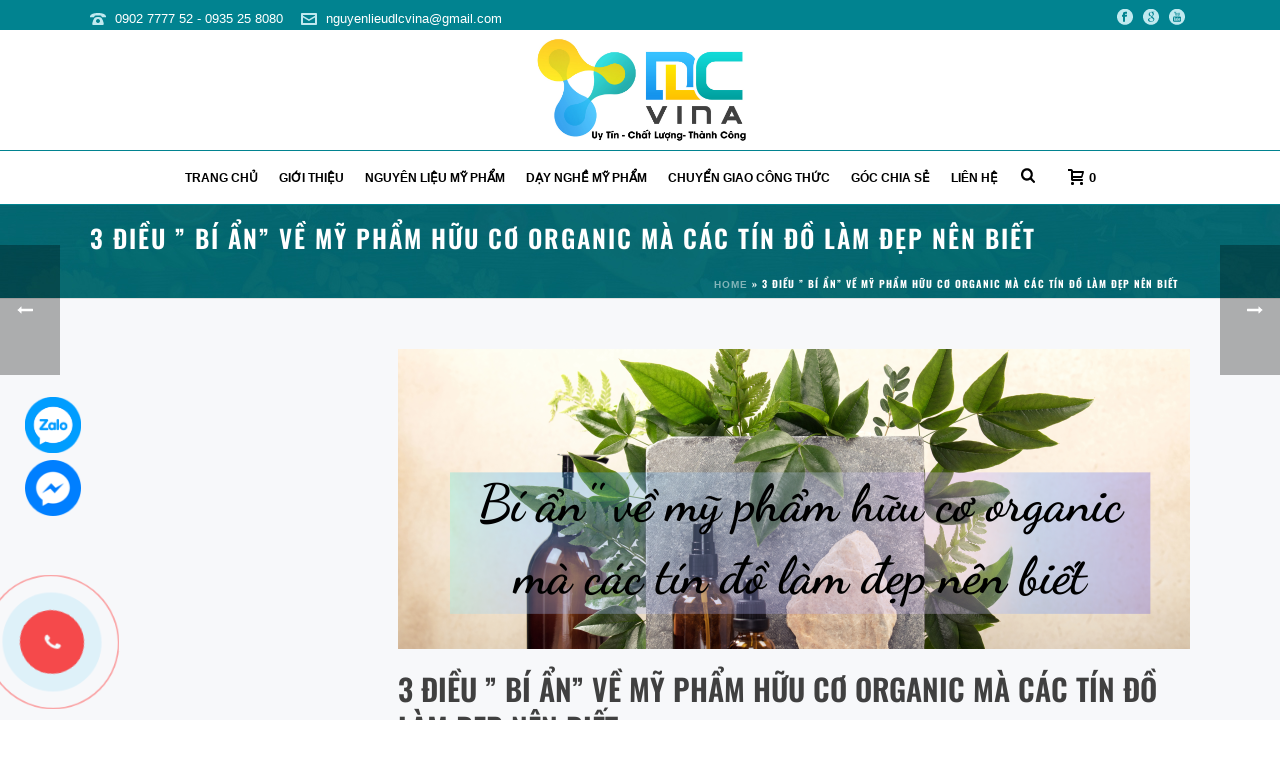

--- FILE ---
content_type: text/html; charset=UTF-8
request_url: https://nguyenlieusanxuatmypham.com/3-dieu-bi-an-ve-my-pham-huu-co-organic-ma-cac-tin-do-lam-dep-nen-biet/
body_size: 34077
content:
<!DOCTYPE html>
<html lang="vi" >
<head>
		<meta charset="UTF-8" /><meta name="viewport" content="width=device-width, initial-scale=1.0, minimum-scale=1.0, maximum-scale=1.0, user-scalable=0" /><meta http-equiv="X-UA-Compatible" content="IE=edge,chrome=1" /><meta name="format-detection" content="telephone=no"><script type="text/javascript">var ajaxurl = "https://nguyenlieusanxuatmypham.com/wp-admin/admin-ajax.php";</script><meta name='robots' content='index, follow, max-image-preview:large, max-snippet:-1, max-video-preview:-1' />
	<style>img:is([sizes="auto" i], [sizes^="auto," i]) { contain-intrinsic-size: 3000px 1500px }</style>
	
		<style id="critical-path-css" type="text/css">
			body,html{width:100%;height:100%;margin:0;padding:0}.page-preloader{top:0;left:0;z-index:999;position:fixed;height:100%;width:100%;text-align:center}.preloader-preview-area{-webkit-animation-delay:-.2s;animation-delay:-.2s;top:50%;-webkit-transform:translateY(100%);-ms-transform:translateY(100%);transform:translateY(100%);margin-top:10px;max-height:calc(50% - 20px);opacity:1;width:100%;text-align:center;position:absolute}.preloader-logo{max-width:90%;top:50%;-webkit-transform:translateY(-100%);-ms-transform:translateY(-100%);transform:translateY(-100%);margin:-10px auto 0 auto;max-height:calc(50% - 20px);opacity:1;position:relative}.ball-pulse>div{width:15px;height:15px;border-radius:100%;margin:2px;-webkit-animation-fill-mode:both;animation-fill-mode:both;display:inline-block;-webkit-animation:ball-pulse .75s infinite cubic-bezier(.2,.68,.18,1.08);animation:ball-pulse .75s infinite cubic-bezier(.2,.68,.18,1.08)}.ball-pulse>div:nth-child(1){-webkit-animation-delay:-.36s;animation-delay:-.36s}.ball-pulse>div:nth-child(2){-webkit-animation-delay:-.24s;animation-delay:-.24s}.ball-pulse>div:nth-child(3){-webkit-animation-delay:-.12s;animation-delay:-.12s}@-webkit-keyframes ball-pulse{0%{-webkit-transform:scale(1);transform:scale(1);opacity:1}45%{-webkit-transform:scale(.1);transform:scale(.1);opacity:.7}80%{-webkit-transform:scale(1);transform:scale(1);opacity:1}}@keyframes ball-pulse{0%{-webkit-transform:scale(1);transform:scale(1);opacity:1}45%{-webkit-transform:scale(.1);transform:scale(.1);opacity:.7}80%{-webkit-transform:scale(1);transform:scale(1);opacity:1}}.ball-clip-rotate-pulse{position:relative;-webkit-transform:translateY(-15px) translateX(-10px);-ms-transform:translateY(-15px) translateX(-10px);transform:translateY(-15px) translateX(-10px);display:inline-block}.ball-clip-rotate-pulse>div{-webkit-animation-fill-mode:both;animation-fill-mode:both;position:absolute;top:0;left:0;border-radius:100%}.ball-clip-rotate-pulse>div:first-child{height:36px;width:36px;top:7px;left:-7px;-webkit-animation:ball-clip-rotate-pulse-scale 1s 0s cubic-bezier(.09,.57,.49,.9) infinite;animation:ball-clip-rotate-pulse-scale 1s 0s cubic-bezier(.09,.57,.49,.9) infinite}.ball-clip-rotate-pulse>div:last-child{position:absolute;width:50px;height:50px;left:-16px;top:-2px;background:0 0;border:2px solid;-webkit-animation:ball-clip-rotate-pulse-rotate 1s 0s cubic-bezier(.09,.57,.49,.9) infinite;animation:ball-clip-rotate-pulse-rotate 1s 0s cubic-bezier(.09,.57,.49,.9) infinite;-webkit-animation-duration:1s;animation-duration:1s}@-webkit-keyframes ball-clip-rotate-pulse-rotate{0%{-webkit-transform:rotate(0) scale(1);transform:rotate(0) scale(1)}50%{-webkit-transform:rotate(180deg) scale(.6);transform:rotate(180deg) scale(.6)}100%{-webkit-transform:rotate(360deg) scale(1);transform:rotate(360deg) scale(1)}}@keyframes ball-clip-rotate-pulse-rotate{0%{-webkit-transform:rotate(0) scale(1);transform:rotate(0) scale(1)}50%{-webkit-transform:rotate(180deg) scale(.6);transform:rotate(180deg) scale(.6)}100%{-webkit-transform:rotate(360deg) scale(1);transform:rotate(360deg) scale(1)}}@-webkit-keyframes ball-clip-rotate-pulse-scale{30%{-webkit-transform:scale(.3);transform:scale(.3)}100%{-webkit-transform:scale(1);transform:scale(1)}}@keyframes ball-clip-rotate-pulse-scale{30%{-webkit-transform:scale(.3);transform:scale(.3)}100%{-webkit-transform:scale(1);transform:scale(1)}}@-webkit-keyframes square-spin{25%{-webkit-transform:perspective(100px) rotateX(180deg) rotateY(0);transform:perspective(100px) rotateX(180deg) rotateY(0)}50%{-webkit-transform:perspective(100px) rotateX(180deg) rotateY(180deg);transform:perspective(100px) rotateX(180deg) rotateY(180deg)}75%{-webkit-transform:perspective(100px) rotateX(0) rotateY(180deg);transform:perspective(100px) rotateX(0) rotateY(180deg)}100%{-webkit-transform:perspective(100px) rotateX(0) rotateY(0);transform:perspective(100px) rotateX(0) rotateY(0)}}@keyframes square-spin{25%{-webkit-transform:perspective(100px) rotateX(180deg) rotateY(0);transform:perspective(100px) rotateX(180deg) rotateY(0)}50%{-webkit-transform:perspective(100px) rotateX(180deg) rotateY(180deg);transform:perspective(100px) rotateX(180deg) rotateY(180deg)}75%{-webkit-transform:perspective(100px) rotateX(0) rotateY(180deg);transform:perspective(100px) rotateX(0) rotateY(180deg)}100%{-webkit-transform:perspective(100px) rotateX(0) rotateY(0);transform:perspective(100px) rotateX(0) rotateY(0)}}.square-spin{display:inline-block}.square-spin>div{-webkit-animation-fill-mode:both;animation-fill-mode:both;width:50px;height:50px;-webkit-animation:square-spin 3s 0s cubic-bezier(.09,.57,.49,.9) infinite;animation:square-spin 3s 0s cubic-bezier(.09,.57,.49,.9) infinite}.cube-transition{position:relative;-webkit-transform:translate(-25px,-25px);-ms-transform:translate(-25px,-25px);transform:translate(-25px,-25px);display:inline-block}.cube-transition>div{-webkit-animation-fill-mode:both;animation-fill-mode:both;width:15px;height:15px;position:absolute;top:-5px;left:-5px;-webkit-animation:cube-transition 1.6s 0s infinite ease-in-out;animation:cube-transition 1.6s 0s infinite ease-in-out}.cube-transition>div:last-child{-webkit-animation-delay:-.8s;animation-delay:-.8s}@-webkit-keyframes cube-transition{25%{-webkit-transform:translateX(50px) scale(.5) rotate(-90deg);transform:translateX(50px) scale(.5) rotate(-90deg)}50%{-webkit-transform:translate(50px,50px) rotate(-180deg);transform:translate(50px,50px) rotate(-180deg)}75%{-webkit-transform:translateY(50px) scale(.5) rotate(-270deg);transform:translateY(50px) scale(.5) rotate(-270deg)}100%{-webkit-transform:rotate(-360deg);transform:rotate(-360deg)}}@keyframes cube-transition{25%{-webkit-transform:translateX(50px) scale(.5) rotate(-90deg);transform:translateX(50px) scale(.5) rotate(-90deg)}50%{-webkit-transform:translate(50px,50px) rotate(-180deg);transform:translate(50px,50px) rotate(-180deg)}75%{-webkit-transform:translateY(50px) scale(.5) rotate(-270deg);transform:translateY(50px) scale(.5) rotate(-270deg)}100%{-webkit-transform:rotate(-360deg);transform:rotate(-360deg)}}.ball-scale>div{border-radius:100%;margin:2px;-webkit-animation-fill-mode:both;animation-fill-mode:both;display:inline-block;height:60px;width:60px;-webkit-animation:ball-scale 1s 0s ease-in-out infinite;animation:ball-scale 1s 0s ease-in-out infinite}@-webkit-keyframes ball-scale{0%{-webkit-transform:scale(0);transform:scale(0)}100%{-webkit-transform:scale(1);transform:scale(1);opacity:0}}@keyframes ball-scale{0%{-webkit-transform:scale(0);transform:scale(0)}100%{-webkit-transform:scale(1);transform:scale(1);opacity:0}}.line-scale>div{-webkit-animation-fill-mode:both;animation-fill-mode:both;display:inline-block;width:5px;height:50px;border-radius:2px;margin:2px}.line-scale>div:nth-child(1){-webkit-animation:line-scale 1s -.5s infinite cubic-bezier(.2,.68,.18,1.08);animation:line-scale 1s -.5s infinite cubic-bezier(.2,.68,.18,1.08)}.line-scale>div:nth-child(2){-webkit-animation:line-scale 1s -.4s infinite cubic-bezier(.2,.68,.18,1.08);animation:line-scale 1s -.4s infinite cubic-bezier(.2,.68,.18,1.08)}.line-scale>div:nth-child(3){-webkit-animation:line-scale 1s -.3s infinite cubic-bezier(.2,.68,.18,1.08);animation:line-scale 1s -.3s infinite cubic-bezier(.2,.68,.18,1.08)}.line-scale>div:nth-child(4){-webkit-animation:line-scale 1s -.2s infinite cubic-bezier(.2,.68,.18,1.08);animation:line-scale 1s -.2s infinite cubic-bezier(.2,.68,.18,1.08)}.line-scale>div:nth-child(5){-webkit-animation:line-scale 1s -.1s infinite cubic-bezier(.2,.68,.18,1.08);animation:line-scale 1s -.1s infinite cubic-bezier(.2,.68,.18,1.08)}@-webkit-keyframes line-scale{0%{-webkit-transform:scaley(1);transform:scaley(1)}50%{-webkit-transform:scaley(.4);transform:scaley(.4)}100%{-webkit-transform:scaley(1);transform:scaley(1)}}@keyframes line-scale{0%{-webkit-transform:scaley(1);transform:scaley(1)}50%{-webkit-transform:scaley(.4);transform:scaley(.4)}100%{-webkit-transform:scaley(1);transform:scaley(1)}}.ball-scale-multiple{position:relative;-webkit-transform:translateY(30px);-ms-transform:translateY(30px);transform:translateY(30px);display:inline-block}.ball-scale-multiple>div{border-radius:100%;-webkit-animation-fill-mode:both;animation-fill-mode:both;margin:2px;position:absolute;left:-30px;top:0;opacity:0;margin:0;width:50px;height:50px;-webkit-animation:ball-scale-multiple 1s 0s linear infinite;animation:ball-scale-multiple 1s 0s linear infinite}.ball-scale-multiple>div:nth-child(2){-webkit-animation-delay:-.2s;animation-delay:-.2s}.ball-scale-multiple>div:nth-child(3){-webkit-animation-delay:-.2s;animation-delay:-.2s}@-webkit-keyframes ball-scale-multiple{0%{-webkit-transform:scale(0);transform:scale(0);opacity:0}5%{opacity:1}100%{-webkit-transform:scale(1);transform:scale(1);opacity:0}}@keyframes ball-scale-multiple{0%{-webkit-transform:scale(0);transform:scale(0);opacity:0}5%{opacity:1}100%{-webkit-transform:scale(1);transform:scale(1);opacity:0}}.ball-pulse-sync{display:inline-block}.ball-pulse-sync>div{width:15px;height:15px;border-radius:100%;margin:2px;-webkit-animation-fill-mode:both;animation-fill-mode:both;display:inline-block}.ball-pulse-sync>div:nth-child(1){-webkit-animation:ball-pulse-sync .6s -.21s infinite ease-in-out;animation:ball-pulse-sync .6s -.21s infinite ease-in-out}.ball-pulse-sync>div:nth-child(2){-webkit-animation:ball-pulse-sync .6s -.14s infinite ease-in-out;animation:ball-pulse-sync .6s -.14s infinite ease-in-out}.ball-pulse-sync>div:nth-child(3){-webkit-animation:ball-pulse-sync .6s -70ms infinite ease-in-out;animation:ball-pulse-sync .6s -70ms infinite ease-in-out}@-webkit-keyframes ball-pulse-sync{33%{-webkit-transform:translateY(10px);transform:translateY(10px)}66%{-webkit-transform:translateY(-10px);transform:translateY(-10px)}100%{-webkit-transform:translateY(0);transform:translateY(0)}}@keyframes ball-pulse-sync{33%{-webkit-transform:translateY(10px);transform:translateY(10px)}66%{-webkit-transform:translateY(-10px);transform:translateY(-10px)}100%{-webkit-transform:translateY(0);transform:translateY(0)}}.transparent-circle{display:inline-block;border-top:.5em solid rgba(255,255,255,.2);border-right:.5em solid rgba(255,255,255,.2);border-bottom:.5em solid rgba(255,255,255,.2);border-left:.5em solid #fff;-webkit-transform:translateZ(0);transform:translateZ(0);-webkit-animation:transparent-circle 1.1s infinite linear;animation:transparent-circle 1.1s infinite linear;width:50px;height:50px;border-radius:50%}.transparent-circle:after{border-radius:50%;width:10em;height:10em}@-webkit-keyframes transparent-circle{0%{-webkit-transform:rotate(0);transform:rotate(0)}100%{-webkit-transform:rotate(360deg);transform:rotate(360deg)}}@keyframes transparent-circle{0%{-webkit-transform:rotate(0);transform:rotate(0)}100%{-webkit-transform:rotate(360deg);transform:rotate(360deg)}}.ball-spin-fade-loader{position:relative;top:-10px;left:-10px;display:inline-block}.ball-spin-fade-loader>div{width:15px;height:15px;border-radius:100%;margin:2px;-webkit-animation-fill-mode:both;animation-fill-mode:both;position:absolute;-webkit-animation:ball-spin-fade-loader 1s infinite linear;animation:ball-spin-fade-loader 1s infinite linear}.ball-spin-fade-loader>div:nth-child(1){top:25px;left:0;animation-delay:-.84s;-webkit-animation-delay:-.84s}.ball-spin-fade-loader>div:nth-child(2){top:17.05px;left:17.05px;animation-delay:-.72s;-webkit-animation-delay:-.72s}.ball-spin-fade-loader>div:nth-child(3){top:0;left:25px;animation-delay:-.6s;-webkit-animation-delay:-.6s}.ball-spin-fade-loader>div:nth-child(4){top:-17.05px;left:17.05px;animation-delay:-.48s;-webkit-animation-delay:-.48s}.ball-spin-fade-loader>div:nth-child(5){top:-25px;left:0;animation-delay:-.36s;-webkit-animation-delay:-.36s}.ball-spin-fade-loader>div:nth-child(6){top:-17.05px;left:-17.05px;animation-delay:-.24s;-webkit-animation-delay:-.24s}.ball-spin-fade-loader>div:nth-child(7){top:0;left:-25px;animation-delay:-.12s;-webkit-animation-delay:-.12s}.ball-spin-fade-loader>div:nth-child(8){top:17.05px;left:-17.05px;animation-delay:0s;-webkit-animation-delay:0s}@-webkit-keyframes ball-spin-fade-loader{50%{opacity:.3;-webkit-transform:scale(.4);transform:scale(.4)}100%{opacity:1;-webkit-transform:scale(1);transform:scale(1)}}@keyframes ball-spin-fade-loader{50%{opacity:.3;-webkit-transform:scale(.4);transform:scale(.4)}100%{opacity:1;-webkit-transform:scale(1);transform:scale(1)}}		</style>

		
	<!-- This site is optimized with the Yoast SEO plugin v23.4 - https://yoast.com/wordpress/plugins/seo/ -->
	<title>3 điều &#039;&#039; bí ẩn&#039;&#039; về mỹ phẩm hữu cơ organic mà các tín đồ làm đẹp nên biết</title>
	<meta name="description" content="Mỹ phẩm hữu cơ organic hiện đang được rất nhiều tín đồ làm đẹp ưa chuộng nhờ những ưu điểm nhất định trong việc làm đẹp làn da, an toàn cho sức khỏe và thân thiện với môi trường. Tuy nhiên, trước khi làm quen và bắt đầu sử dụng dòng mỹ phẩm này có bao giờ bạn tìm hiểu về dòng mỹ phẩm này chưa?" />
	<link rel="canonical" href="https://nguyenlieusanxuatmypham.com/3-dieu-bi-an-ve-my-pham-huu-co-organic-ma-cac-tin-do-lam-dep-nen-biet/" />
	<meta property="og:locale" content="vi_VN" />
	<meta property="og:type" content="article" />
	<meta property="og:title" content="3 điều &#039;&#039; bí ẩn&#039;&#039; về mỹ phẩm hữu cơ organic mà các tín đồ làm đẹp nên biết" />
	<meta property="og:description" content="Mỹ phẩm hữu cơ organic hiện đang được rất nhiều tín đồ làm đẹp ưa chuộng nhờ những ưu điểm nhất định trong việc làm đẹp làn da, an toàn cho sức khỏe và thân thiện với môi trường. Tuy nhiên, trước khi làm quen và bắt đầu sử dụng dòng mỹ phẩm này có bao giờ bạn tìm hiểu về dòng mỹ phẩm này chưa?" />
	<meta property="og:url" content="https://nguyenlieusanxuatmypham.com/3-dieu-bi-an-ve-my-pham-huu-co-organic-ma-cac-tin-do-lam-dep-nen-biet/" />
	<meta property="og:site_name" content="CÔNG TY TNHH DLC VINA (DLC VINA COMPANY LIMITED)" />
	<meta property="article:published_time" content="2022-05-06T09:11:26+00:00" />
	<meta property="article:modified_time" content="2022-09-06T06:38:22+00:00" />
	<meta property="og:image" content="https://nguyenlieusanxuatmypham.com/wp-content/uploads/2022/05/bi-an-ve-my-pham-huu-co-organic-ma-cac-tin-do-lam-dep-nen-biet-1024x512.png" />
	<meta property="og:image:width" content="1024" />
	<meta property="og:image:height" content="512" />
	<meta property="og:image:type" content="image/png" />
	<meta name="author" content="dlcvina" />
	<meta name="twitter:card" content="summary_large_image" />
	<meta name="twitter:label1" content="Được viết bởi" />
	<meta name="twitter:data1" content="dlcvina" />
	<meta name="twitter:label2" content="Ước tính thời gian đọc" />
	<meta name="twitter:data2" content="6 phút" />
	<script type="application/ld+json" class="yoast-schema-graph">{"@context":"https://schema.org","@graph":[{"@type":"WebPage","@id":"https://nguyenlieusanxuatmypham.com/3-dieu-bi-an-ve-my-pham-huu-co-organic-ma-cac-tin-do-lam-dep-nen-biet/","url":"https://nguyenlieusanxuatmypham.com/3-dieu-bi-an-ve-my-pham-huu-co-organic-ma-cac-tin-do-lam-dep-nen-biet/","name":"3 điều '' bí ẩn'' về mỹ phẩm hữu cơ organic mà các tín đồ làm đẹp nên biết","isPartOf":{"@id":"https://nguyenlieusanxuatmypham.com/#website"},"primaryImageOfPage":{"@id":"https://nguyenlieusanxuatmypham.com/3-dieu-bi-an-ve-my-pham-huu-co-organic-ma-cac-tin-do-lam-dep-nen-biet/#primaryimage"},"image":{"@id":"https://nguyenlieusanxuatmypham.com/3-dieu-bi-an-ve-my-pham-huu-co-organic-ma-cac-tin-do-lam-dep-nen-biet/#primaryimage"},"thumbnailUrl":"https://nguyenlieusanxuatmypham.com/wp-content/uploads/2022/05/bi-an-ve-my-pham-huu-co-organic-ma-cac-tin-do-lam-dep-nen-biet.png","datePublished":"2022-05-06T09:11:26+00:00","dateModified":"2022-09-06T06:38:22+00:00","author":{"@id":"https://nguyenlieusanxuatmypham.com/#/schema/person/5f2d7d7bd62fb67df3262d32f85c91b7"},"description":"Mỹ phẩm hữu cơ organic hiện đang được rất nhiều tín đồ làm đẹp ưa chuộng nhờ những ưu điểm nhất định trong việc làm đẹp làn da, an toàn cho sức khỏe và thân thiện với môi trường. Tuy nhiên, trước khi làm quen và bắt đầu sử dụng dòng mỹ phẩm này có bao giờ bạn tìm hiểu về dòng mỹ phẩm này chưa?","breadcrumb":{"@id":"https://nguyenlieusanxuatmypham.com/3-dieu-bi-an-ve-my-pham-huu-co-organic-ma-cac-tin-do-lam-dep-nen-biet/#breadcrumb"},"inLanguage":"vi","potentialAction":[{"@type":"ReadAction","target":["https://nguyenlieusanxuatmypham.com/3-dieu-bi-an-ve-my-pham-huu-co-organic-ma-cac-tin-do-lam-dep-nen-biet/"]}]},{"@type":"ImageObject","inLanguage":"vi","@id":"https://nguyenlieusanxuatmypham.com/3-dieu-bi-an-ve-my-pham-huu-co-organic-ma-cac-tin-do-lam-dep-nen-biet/#primaryimage","url":"https://nguyenlieusanxuatmypham.com/wp-content/uploads/2022/05/bi-an-ve-my-pham-huu-co-organic-ma-cac-tin-do-lam-dep-nen-biet.png","contentUrl":"https://nguyenlieusanxuatmypham.com/wp-content/uploads/2022/05/bi-an-ve-my-pham-huu-co-organic-ma-cac-tin-do-lam-dep-nen-biet.png","width":6912,"height":3456},{"@type":"BreadcrumbList","@id":"https://nguyenlieusanxuatmypham.com/3-dieu-bi-an-ve-my-pham-huu-co-organic-ma-cac-tin-do-lam-dep-nen-biet/#breadcrumb","itemListElement":[{"@type":"ListItem","position":1,"name":"Home","item":"https://nguyenlieusanxuatmypham.com/"},{"@type":"ListItem","position":2,"name":"3 điều &#8221; bí ẩn&#8221; về mỹ phẩm hữu cơ organic mà các tín đồ làm đẹp nên biết"}]},{"@type":"WebSite","@id":"https://nguyenlieusanxuatmypham.com/#website","url":"https://nguyenlieusanxuatmypham.com/","name":"CÔNG TY TNHH DLC VINA (DLC VINA COMPANY LIMITED)","description":"Hotline: 0902.7777.52 - 0935.2580.80","potentialAction":[{"@type":"SearchAction","target":{"@type":"EntryPoint","urlTemplate":"https://nguyenlieusanxuatmypham.com/?s={search_term_string}"},"query-input":{"@type":"PropertyValueSpecification","valueRequired":true,"valueName":"search_term_string"}}],"inLanguage":"vi"},{"@type":"Person","@id":"https://nguyenlieusanxuatmypham.com/#/schema/person/5f2d7d7bd62fb67df3262d32f85c91b7","name":"dlcvina","image":{"@type":"ImageObject","inLanguage":"vi","@id":"https://nguyenlieusanxuatmypham.com/#/schema/person/image/","url":"https://secure.gravatar.com/avatar/a2ae4304ecf7086d6375fe609dbae374?s=96&d=mm&r=g","contentUrl":"https://secure.gravatar.com/avatar/a2ae4304ecf7086d6375fe609dbae374?s=96&d=mm&r=g","caption":"dlcvina"},"sameAs":["https://nguyenlieusanxuatmypham.com"],"url":"https://nguyenlieusanxuatmypham.com/author/dlcvina/"}]}</script>
	<!-- / Yoast SEO plugin. -->


<link href='https://fonts.gstatic.com' crossorigin rel='preconnect' />
<link rel="alternate" type="application/rss+xml" title="Dòng thông tin CÔNG TY TNHH DLC VINA (DLC VINA COMPANY LIMITED) &raquo;" href="https://nguyenlieusanxuatmypham.com/feed/" />
<link rel="alternate" type="application/rss+xml" title="CÔNG TY TNHH DLC VINA (DLC VINA COMPANY LIMITED) &raquo; Dòng bình luận" href="https://nguyenlieusanxuatmypham.com/comments/feed/" />

<link rel="shortcut icon" href="https://nguyenlieusanxuatmypham.com/wp-content/uploads/2021/10/bn-1.jpg"  />
<link rel="alternate" type="application/rss+xml" title="CÔNG TY TNHH DLC VINA (DLC VINA COMPANY LIMITED) &raquo; 3 điều &#8221; bí ẩn&#8221; về mỹ phẩm hữu cơ organic mà các tín đồ làm đẹp nên biết Dòng bình luận" href="https://nguyenlieusanxuatmypham.com/3-dieu-bi-an-ve-my-pham-huu-co-organic-ma-cac-tin-do-lam-dep-nen-biet/feed/" />
<script type="text/javascript">window.abb = {};php = {};window.PHP = {};PHP.ajax = "https://nguyenlieusanxuatmypham.com/wp-admin/admin-ajax.php";PHP.wp_p_id = "2203";var mk_header_parallax, mk_banner_parallax, mk_page_parallax, mk_footer_parallax, mk_body_parallax;var mk_images_dir = "https://nguyenlieusanxuatmypham.com/wp-content/themes/jupiter/assets/images",mk_theme_js_path = "https://nguyenlieusanxuatmypham.com/wp-content/themes/jupiter/assets/js",mk_theme_dir = "https://nguyenlieusanxuatmypham.com/wp-content/themes/jupiter",mk_captcha_placeholder = "Enter Captcha",mk_captcha_invalid_txt = "Invalid. Try again.",mk_captcha_correct_txt = "Captcha correct.",mk_responsive_nav_width = 1140,mk_vertical_header_back = "Back",mk_vertical_header_anim = "1",mk_check_rtl = true,mk_grid_width = 1140,mk_ajax_search_option = "beside_nav",mk_preloader_bg_color = "#fff",mk_accent_color = "#018390",mk_go_to_top =  "true",mk_smooth_scroll =  "true",mk_preloader_bar_color = "#018390",mk_preloader_logo = "";var mk_header_parallax = false,mk_banner_parallax = false,mk_footer_parallax = false,mk_body_parallax = false,mk_no_more_posts = "No More Posts",mk_typekit_id   = "",mk_google_fonts = [],mk_global_lazyload = false;</script><link rel='stylesheet' id='wp-block-library-css' href='https://nguyenlieusanxuatmypham.com/wp-includes/css/dist/block-library/style.min.css' type='text/css' media='all' />
<style id='classic-theme-styles-inline-css' type='text/css'>
/*! This file is auto-generated */
.wp-block-button__link{color:#fff;background-color:#32373c;border-radius:9999px;box-shadow:none;text-decoration:none;padding:calc(.667em + 2px) calc(1.333em + 2px);font-size:1.125em}.wp-block-file__button{background:#32373c;color:#fff;text-decoration:none}
</style>
<style id='global-styles-inline-css' type='text/css'>
:root{--wp--preset--aspect-ratio--square: 1;--wp--preset--aspect-ratio--4-3: 4/3;--wp--preset--aspect-ratio--3-4: 3/4;--wp--preset--aspect-ratio--3-2: 3/2;--wp--preset--aspect-ratio--2-3: 2/3;--wp--preset--aspect-ratio--16-9: 16/9;--wp--preset--aspect-ratio--9-16: 9/16;--wp--preset--color--black: #000000;--wp--preset--color--cyan-bluish-gray: #abb8c3;--wp--preset--color--white: #ffffff;--wp--preset--color--pale-pink: #f78da7;--wp--preset--color--vivid-red: #cf2e2e;--wp--preset--color--luminous-vivid-orange: #ff6900;--wp--preset--color--luminous-vivid-amber: #fcb900;--wp--preset--color--light-green-cyan: #7bdcb5;--wp--preset--color--vivid-green-cyan: #00d084;--wp--preset--color--pale-cyan-blue: #8ed1fc;--wp--preset--color--vivid-cyan-blue: #0693e3;--wp--preset--color--vivid-purple: #9b51e0;--wp--preset--gradient--vivid-cyan-blue-to-vivid-purple: linear-gradient(135deg,rgba(6,147,227,1) 0%,rgb(155,81,224) 100%);--wp--preset--gradient--light-green-cyan-to-vivid-green-cyan: linear-gradient(135deg,rgb(122,220,180) 0%,rgb(0,208,130) 100%);--wp--preset--gradient--luminous-vivid-amber-to-luminous-vivid-orange: linear-gradient(135deg,rgba(252,185,0,1) 0%,rgba(255,105,0,1) 100%);--wp--preset--gradient--luminous-vivid-orange-to-vivid-red: linear-gradient(135deg,rgba(255,105,0,1) 0%,rgb(207,46,46) 100%);--wp--preset--gradient--very-light-gray-to-cyan-bluish-gray: linear-gradient(135deg,rgb(238,238,238) 0%,rgb(169,184,195) 100%);--wp--preset--gradient--cool-to-warm-spectrum: linear-gradient(135deg,rgb(74,234,220) 0%,rgb(151,120,209) 20%,rgb(207,42,186) 40%,rgb(238,44,130) 60%,rgb(251,105,98) 80%,rgb(254,248,76) 100%);--wp--preset--gradient--blush-light-purple: linear-gradient(135deg,rgb(255,206,236) 0%,rgb(152,150,240) 100%);--wp--preset--gradient--blush-bordeaux: linear-gradient(135deg,rgb(254,205,165) 0%,rgb(254,45,45) 50%,rgb(107,0,62) 100%);--wp--preset--gradient--luminous-dusk: linear-gradient(135deg,rgb(255,203,112) 0%,rgb(199,81,192) 50%,rgb(65,88,208) 100%);--wp--preset--gradient--pale-ocean: linear-gradient(135deg,rgb(255,245,203) 0%,rgb(182,227,212) 50%,rgb(51,167,181) 100%);--wp--preset--gradient--electric-grass: linear-gradient(135deg,rgb(202,248,128) 0%,rgb(113,206,126) 100%);--wp--preset--gradient--midnight: linear-gradient(135deg,rgb(2,3,129) 0%,rgb(40,116,252) 100%);--wp--preset--font-size--small: 13px;--wp--preset--font-size--medium: 20px;--wp--preset--font-size--large: 36px;--wp--preset--font-size--x-large: 42px;--wp--preset--font-family--inter: "Inter", sans-serif;--wp--preset--font-family--cardo: Cardo;--wp--preset--spacing--20: 0.44rem;--wp--preset--spacing--30: 0.67rem;--wp--preset--spacing--40: 1rem;--wp--preset--spacing--50: 1.5rem;--wp--preset--spacing--60: 2.25rem;--wp--preset--spacing--70: 3.38rem;--wp--preset--spacing--80: 5.06rem;--wp--preset--shadow--natural: 6px 6px 9px rgba(0, 0, 0, 0.2);--wp--preset--shadow--deep: 12px 12px 50px rgba(0, 0, 0, 0.4);--wp--preset--shadow--sharp: 6px 6px 0px rgba(0, 0, 0, 0.2);--wp--preset--shadow--outlined: 6px 6px 0px -3px rgba(255, 255, 255, 1), 6px 6px rgba(0, 0, 0, 1);--wp--preset--shadow--crisp: 6px 6px 0px rgba(0, 0, 0, 1);}:where(.is-layout-flex){gap: 0.5em;}:where(.is-layout-grid){gap: 0.5em;}body .is-layout-flex{display: flex;}.is-layout-flex{flex-wrap: wrap;align-items: center;}.is-layout-flex > :is(*, div){margin: 0;}body .is-layout-grid{display: grid;}.is-layout-grid > :is(*, div){margin: 0;}:where(.wp-block-columns.is-layout-flex){gap: 2em;}:where(.wp-block-columns.is-layout-grid){gap: 2em;}:where(.wp-block-post-template.is-layout-flex){gap: 1.25em;}:where(.wp-block-post-template.is-layout-grid){gap: 1.25em;}.has-black-color{color: var(--wp--preset--color--black) !important;}.has-cyan-bluish-gray-color{color: var(--wp--preset--color--cyan-bluish-gray) !important;}.has-white-color{color: var(--wp--preset--color--white) !important;}.has-pale-pink-color{color: var(--wp--preset--color--pale-pink) !important;}.has-vivid-red-color{color: var(--wp--preset--color--vivid-red) !important;}.has-luminous-vivid-orange-color{color: var(--wp--preset--color--luminous-vivid-orange) !important;}.has-luminous-vivid-amber-color{color: var(--wp--preset--color--luminous-vivid-amber) !important;}.has-light-green-cyan-color{color: var(--wp--preset--color--light-green-cyan) !important;}.has-vivid-green-cyan-color{color: var(--wp--preset--color--vivid-green-cyan) !important;}.has-pale-cyan-blue-color{color: var(--wp--preset--color--pale-cyan-blue) !important;}.has-vivid-cyan-blue-color{color: var(--wp--preset--color--vivid-cyan-blue) !important;}.has-vivid-purple-color{color: var(--wp--preset--color--vivid-purple) !important;}.has-black-background-color{background-color: var(--wp--preset--color--black) !important;}.has-cyan-bluish-gray-background-color{background-color: var(--wp--preset--color--cyan-bluish-gray) !important;}.has-white-background-color{background-color: var(--wp--preset--color--white) !important;}.has-pale-pink-background-color{background-color: var(--wp--preset--color--pale-pink) !important;}.has-vivid-red-background-color{background-color: var(--wp--preset--color--vivid-red) !important;}.has-luminous-vivid-orange-background-color{background-color: var(--wp--preset--color--luminous-vivid-orange) !important;}.has-luminous-vivid-amber-background-color{background-color: var(--wp--preset--color--luminous-vivid-amber) !important;}.has-light-green-cyan-background-color{background-color: var(--wp--preset--color--light-green-cyan) !important;}.has-vivid-green-cyan-background-color{background-color: var(--wp--preset--color--vivid-green-cyan) !important;}.has-pale-cyan-blue-background-color{background-color: var(--wp--preset--color--pale-cyan-blue) !important;}.has-vivid-cyan-blue-background-color{background-color: var(--wp--preset--color--vivid-cyan-blue) !important;}.has-vivid-purple-background-color{background-color: var(--wp--preset--color--vivid-purple) !important;}.has-black-border-color{border-color: var(--wp--preset--color--black) !important;}.has-cyan-bluish-gray-border-color{border-color: var(--wp--preset--color--cyan-bluish-gray) !important;}.has-white-border-color{border-color: var(--wp--preset--color--white) !important;}.has-pale-pink-border-color{border-color: var(--wp--preset--color--pale-pink) !important;}.has-vivid-red-border-color{border-color: var(--wp--preset--color--vivid-red) !important;}.has-luminous-vivid-orange-border-color{border-color: var(--wp--preset--color--luminous-vivid-orange) !important;}.has-luminous-vivid-amber-border-color{border-color: var(--wp--preset--color--luminous-vivid-amber) !important;}.has-light-green-cyan-border-color{border-color: var(--wp--preset--color--light-green-cyan) !important;}.has-vivid-green-cyan-border-color{border-color: var(--wp--preset--color--vivid-green-cyan) !important;}.has-pale-cyan-blue-border-color{border-color: var(--wp--preset--color--pale-cyan-blue) !important;}.has-vivid-cyan-blue-border-color{border-color: var(--wp--preset--color--vivid-cyan-blue) !important;}.has-vivid-purple-border-color{border-color: var(--wp--preset--color--vivid-purple) !important;}.has-vivid-cyan-blue-to-vivid-purple-gradient-background{background: var(--wp--preset--gradient--vivid-cyan-blue-to-vivid-purple) !important;}.has-light-green-cyan-to-vivid-green-cyan-gradient-background{background: var(--wp--preset--gradient--light-green-cyan-to-vivid-green-cyan) !important;}.has-luminous-vivid-amber-to-luminous-vivid-orange-gradient-background{background: var(--wp--preset--gradient--luminous-vivid-amber-to-luminous-vivid-orange) !important;}.has-luminous-vivid-orange-to-vivid-red-gradient-background{background: var(--wp--preset--gradient--luminous-vivid-orange-to-vivid-red) !important;}.has-very-light-gray-to-cyan-bluish-gray-gradient-background{background: var(--wp--preset--gradient--very-light-gray-to-cyan-bluish-gray) !important;}.has-cool-to-warm-spectrum-gradient-background{background: var(--wp--preset--gradient--cool-to-warm-spectrum) !important;}.has-blush-light-purple-gradient-background{background: var(--wp--preset--gradient--blush-light-purple) !important;}.has-blush-bordeaux-gradient-background{background: var(--wp--preset--gradient--blush-bordeaux) !important;}.has-luminous-dusk-gradient-background{background: var(--wp--preset--gradient--luminous-dusk) !important;}.has-pale-ocean-gradient-background{background: var(--wp--preset--gradient--pale-ocean) !important;}.has-electric-grass-gradient-background{background: var(--wp--preset--gradient--electric-grass) !important;}.has-midnight-gradient-background{background: var(--wp--preset--gradient--midnight) !important;}.has-small-font-size{font-size: var(--wp--preset--font-size--small) !important;}.has-medium-font-size{font-size: var(--wp--preset--font-size--medium) !important;}.has-large-font-size{font-size: var(--wp--preset--font-size--large) !important;}.has-x-large-font-size{font-size: var(--wp--preset--font-size--x-large) !important;}
:where(.wp-block-post-template.is-layout-flex){gap: 1.25em;}:where(.wp-block-post-template.is-layout-grid){gap: 1.25em;}
:where(.wp-block-columns.is-layout-flex){gap: 2em;}:where(.wp-block-columns.is-layout-grid){gap: 2em;}
:root :where(.wp-block-pullquote){font-size: 1.5em;line-height: 1.6;}
</style>
<link rel='stylesheet' id='woocommerce-layout-css' href='https://nguyenlieusanxuatmypham.com/wp-content/plugins/woocommerce/assets/css/woocommerce-layout.css' type='text/css' media='all' />
<link rel='stylesheet' id='woocommerce-smallscreen-css' href='https://nguyenlieusanxuatmypham.com/wp-content/plugins/woocommerce/assets/css/woocommerce-smallscreen.css' type='text/css' media='only screen and (max-width: 768px)' />
<link rel='stylesheet' id='woocommerce-general-css' href='https://nguyenlieusanxuatmypham.com/wp-content/plugins/woocommerce/assets/css/woocommerce.css' type='text/css' media='all' />
<style id='woocommerce-inline-inline-css' type='text/css'>
.woocommerce form .form-row .required { visibility: visible; }
</style>
<link rel='stylesheet' id='core-styles-css' href='https://nguyenlieusanxuatmypham.com/wp-content/themes/jupiter/assets/stylesheet/core-styles.6.1.6.css' type='text/css' media='all' />
<link rel='stylesheet' id='components-full-css' href='https://nguyenlieusanxuatmypham.com/wp-content/themes/jupiter/assets/stylesheet/components-full.6.1.6.css' type='text/css' media='all' />
<style id='components-full-inline-css' type='text/css'>

body
{
    background-color:#fff;
}

.hb-custom-header #mk-page-introduce,
.mk-header
{
    background-color:#f7f7f7;background-size: cover;-webkit-background-size: cover;-moz-background-size: cover;
}

.hb-custom-header > div,
.mk-header-bg
{
    background-color:#fff;
}

.mk-classic-nav-bg
{
    background-color:#fff;
}

.master-holder-bg
{
    background-color:#f7f8fa;
}

#mk-footer
{
    background-color:#3d4045;background-image:url(https://nguyenlieusanxuatmypham.com/wp-content/uploads/2021/10/unsplash22-10-of-12-1-1.jpg);background-position:center center;background-size: cover;-webkit-background-size: cover;-moz-background-size: cover;
}

#mk-boxed-layout
{
  -webkit-box-shadow: 0 0 px rgba(0, 0, 0, );
  -moz-box-shadow: 0 0 px rgba(0, 0, 0, );
  box-shadow: 0 0 px rgba(0, 0, 0, );
}

.mk-news-tab .mk-tabs-tabs .is-active a,
.mk-fancy-title.pattern-style span,
.mk-fancy-title.pattern-style.color-gradient span:after,
.page-bg-color
{
    background-color: #f7f8fa;
}

.page-title
{
    font-size: 20px;
    color: #111111;
    text-transform: uppercase;
    font-weight: 400;
    letter-spacing: 2px;
}

.page-subtitle
{
    font-size: 14px;
    line-height: 100%;
    color: #111111;
    font-size: 14px;
    text-transform: none;
}



    .mk-header
    {
        border-bottom:1px solid #e0e0e0;
    }

    
	.header-style-1 .mk-header-padding-wrapper,
	.header-style-2 .mk-header-padding-wrapper,
	.header-style-3 .mk-header-padding-wrapper {
		padding-top:206px;
	}

	.mk-process-steps[max-width~="950px"] ul::before {
	  display: none !important;
	}
	.mk-process-steps[max-width~="950px"] li {
	  margin-bottom: 30px !important;
	  width: 100% !important;
	  text-align: center;
	}
	.mk-event-countdown-ul[max-width~="750px"] li {
	  width: 90%;
	  display: block;
	  margin: 0 auto 15px;
	}

	.compose-mode .vc_element-name .vc_btn-content {
    	height: auto !important;
	}

    

            @font-face {
                font-family: 'star';
                src: url('https://nguyenlieusanxuatmypham.com/wp-content/themes/jupiter/assets/stylesheet/fonts/star/font.eot');
                src: url('https://nguyenlieusanxuatmypham.com/wp-content/themes/jupiter/assets/stylesheet/fonts/star/font.eot?#iefix') format('embedded-opentype'),
                url('https://nguyenlieusanxuatmypham.com/wp-content/themes/jupiter/assets/stylesheet/fonts/star/font.woff') format('woff'),
                url('https://nguyenlieusanxuatmypham.com/wp-content/themes/jupiter/assets/stylesheet/fonts/star/font.ttf') format('truetype'),
                url('https://nguyenlieusanxuatmypham.com/wp-content/themes/jupiter/assets/stylesheet/fonts/star/font.svg#star') format('svg');
                font-weight: normal;
                font-style: normal;
            }
            @font-face {
                font-family: 'WooCommerce';
                src: url('https://nguyenlieusanxuatmypham.com/wp-content/themes/jupiter/assets/stylesheet/fonts/woocommerce/font.eot');
                src: url('https://nguyenlieusanxuatmypham.com/wp-content/themes/jupiter/assets/stylesheet/fonts/woocommerce/font.eot?#iefix') format('embedded-opentype'),
                url('https://nguyenlieusanxuatmypham.com/wp-content/themes/jupiter/assets/stylesheet/fonts/woocommerce/font.woff') format('woff'),
                url('https://nguyenlieusanxuatmypham.com/wp-content/themes/jupiter/assets/stylesheet/fonts/woocommerce/font.ttf') format('truetype'),
                url('https://nguyenlieusanxuatmypham.com/wp-content/themes/jupiter/assets/stylesheet/fonts/woocommerce/font.svg#WooCommerce') format('svg');
                font-weight: normal;
                font-style: normal;
            }
</style>
<link rel='stylesheet' id='mkhb-render-css' href='https://nguyenlieusanxuatmypham.com/wp-content/themes/jupiter/header-builder/includes/assets/css/mkhb-render.css' type='text/css' media='all' />
<link rel='stylesheet' id='mkhb-row-css' href='https://nguyenlieusanxuatmypham.com/wp-content/themes/jupiter/header-builder/includes/assets/css/mkhb-row.css' type='text/css' media='all' />
<link rel='stylesheet' id='mkhb-column-css' href='https://nguyenlieusanxuatmypham.com/wp-content/themes/jupiter/header-builder/includes/assets/css/mkhb-column.css' type='text/css' media='all' />
<link rel='stylesheet' id='mk-woocommerce-common-css' href='https://nguyenlieusanxuatmypham.com/wp-content/themes/jupiter/assets/stylesheet/plugins/min/woocommerce-common.6.1.6.css' type='text/css' media='all' />
<link rel='stylesheet' id='mk-cz-woocommerce-css' href='https://nguyenlieusanxuatmypham.com/wp-content/themes/jupiter/framework/admin/customizer/woocommerce/assets/css/woocommerce.6.1.6.css' type='text/css' media='all' />
<link rel='stylesheet' id='theme-options-css' href='https://nguyenlieusanxuatmypham.com/wp-content/uploads/mk_assets/theme-options-production-1716872463.css' type='text/css' media='all' />
<link rel='stylesheet' id='ms-main-css' href='https://nguyenlieusanxuatmypham.com/wp-content/plugins/masterslider/public/assets/css/masterslider.main.css' type='text/css' media='all' />
<link rel='stylesheet' id='ms-custom-css' href='https://nguyenlieusanxuatmypham.com/wp-content/uploads/masterslider/custom.css' type='text/css' media='all' />
<script type="text/javascript" src="https://nguyenlieusanxuatmypham.com/wp-content/themes/jupiter/assets/js/plugins/wp-enqueue/webfontloader.js" id="mk-webfontloader-js"></script>
<script type="text/javascript" id="mk-webfontloader-js-after">
/* <![CDATA[ */
WebFontConfig = {
	timeout: 2000
}

if ( mk_typekit_id.length > 0 ) {
	WebFontConfig.typekit = {
		id: mk_typekit_id
	}
}

if ( mk_google_fonts.length > 0 ) {
	WebFontConfig.google = {
		families:  mk_google_fonts
	}
}

if ( (mk_google_fonts.length > 0 || mk_typekit_id.length > 0) && navigator.userAgent.indexOf("Speed Insights") == -1) {
	WebFont.load( WebFontConfig );
}
		
/* ]]> */
</script>
<script type="text/javascript" src="https://nguyenlieusanxuatmypham.com/wp-includes/js/jquery/jquery.min.js" id="jquery-core-js"></script>
<script type="text/javascript" src="https://nguyenlieusanxuatmypham.com/wp-includes/js/jquery/jquery-migrate.min.js" id="jquery-migrate-js"></script>
<script type="text/javascript" src="https://nguyenlieusanxuatmypham.com/wp-content/plugins/woocommerce/assets/js/jquery-blockui/jquery.blockUI.min.js" id="jquery-blockui-js" data-wp-strategy="defer"></script>
<script type="text/javascript" id="wc-add-to-cart-js-extra">
/* <![CDATA[ */
var wc_add_to_cart_params = {"ajax_url":"\/wp-admin\/admin-ajax.php","wc_ajax_url":"\/?wc-ajax=%%endpoint%%","i18n_view_cart":"Xem gi\u1ecf h\u00e0ng","cart_url":"https:\/\/nguyenlieusanxuatmypham.com\/gio-hang\/","is_cart":"","cart_redirect_after_add":"no"};
/* ]]> */
</script>
<script type="text/javascript" src="https://nguyenlieusanxuatmypham.com/wp-content/plugins/woocommerce/assets/js/frontend/add-to-cart.min.js" id="wc-add-to-cart-js" data-wp-strategy="defer"></script>
<script type="text/javascript" src="https://nguyenlieusanxuatmypham.com/wp-content/plugins/woocommerce/assets/js/js-cookie/js.cookie.min.js" id="js-cookie-js" defer="defer" data-wp-strategy="defer"></script>
<script type="text/javascript" id="woocommerce-js-extra">
/* <![CDATA[ */
var woocommerce_params = {"ajax_url":"\/wp-admin\/admin-ajax.php","wc_ajax_url":"\/?wc-ajax=%%endpoint%%"};
/* ]]> */
</script>
<script type="text/javascript" src="https://nguyenlieusanxuatmypham.com/wp-content/plugins/woocommerce/assets/js/frontend/woocommerce.min.js" id="woocommerce-js" defer="defer" data-wp-strategy="defer"></script>
<script type="text/javascript" src="https://nguyenlieusanxuatmypham.com/wp-content/plugins/js_composer_theme/assets/js/vendors/woocommerce-add-to-cart.js" id="vc_woocommerce-add-to-cart-js-js"></script>
<link rel="https://api.w.org/" href="https://nguyenlieusanxuatmypham.com/wp-json/" /><link rel="alternate" title="JSON" type="application/json" href="https://nguyenlieusanxuatmypham.com/wp-json/wp/v2/posts/2203" /><link rel="EditURI" type="application/rsd+xml" title="RSD" href="https://nguyenlieusanxuatmypham.com/xmlrpc.php?rsd" />
<meta name="generator" content="WordPress 6.7.2" />
<meta name="generator" content="WooCommerce 9.4.3" />
<link rel='shortlink' href='https://nguyenlieusanxuatmypham.com/?p=2203' />
<link rel="alternate" title="oNhúng (JSON)" type="application/json+oembed" href="https://nguyenlieusanxuatmypham.com/wp-json/oembed/1.0/embed?url=https%3A%2F%2Fnguyenlieusanxuatmypham.com%2F3-dieu-bi-an-ve-my-pham-huu-co-organic-ma-cac-tin-do-lam-dep-nen-biet%2F" />
<link rel="alternate" title="oNhúng (XML)" type="text/xml+oembed" href="https://nguyenlieusanxuatmypham.com/wp-json/oembed/1.0/embed?url=https%3A%2F%2Fnguyenlieusanxuatmypham.com%2F3-dieu-bi-an-ve-my-pham-huu-co-organic-ma-cac-tin-do-lam-dep-nen-biet%2F&#038;format=xml" />
<script>var ms_grabbing_curosr='https://nguyenlieusanxuatmypham.com/wp-content/plugins/masterslider/public/assets/css/common/grabbing.cur',ms_grab_curosr='https://nguyenlieusanxuatmypham.com/wp-content/plugins/masterslider/public/assets/css/common/grab.cur';</script>
<meta name="generator" content="MasterSlider 3.2.2 - Responsive Touch Image Slider" />
<script> var isTest = false; </script><meta itemprop="author" content="dlcvina" /><meta itemprop="datePublished" content="Tháng 5 6, 2022" /><meta itemprop="dateModified" content="Tháng 9 6, 2022" /><meta itemprop="publisher" content="CÔNG TY TNHH DLC VINA (DLC VINA COMPANY LIMITED)" />	<noscript><style>.woocommerce-product-gallery{ opacity: 1 !important; }</style></noscript>
	<meta name="generator" content="Powered by WPBakery Page Builder - drag and drop page builder for WordPress."/>
<!--[if lte IE 9]><link rel="stylesheet" type="text/css" href="https://nguyenlieusanxuatmypham.com/wp-content/plugins/js_composer_theme/assets/css/vc_lte_ie9.min.css" media="screen"><![endif]--><style class='wp-fonts-local' type='text/css'>
@font-face{font-family:Inter;font-style:normal;font-weight:300 900;font-display:fallback;src:url('https://nguyenlieusanxuatmypham.com/wp-content/plugins/woocommerce/assets/fonts/Inter-VariableFont_slnt,wght.woff2') format('woff2');font-stretch:normal;}
@font-face{font-family:Cardo;font-style:normal;font-weight:400;font-display:fallback;src:url('https://nguyenlieusanxuatmypham.com/wp-content/plugins/woocommerce/assets/fonts/cardo_normal_400.woff2') format('woff2');}
</style>
		<style type="text/css" id="wp-custom-css">
			.main-navigation-ul > li.no-mega-menu ul.sub-menu li.menu-item a.menu-item-link {
  padding: 3px 5px !important;
}
.product-title {
  height: 30px;
}

.mk-col-1-3 span {
    font-family: Helvetica,Arial,sans-serif !IMPORTANT;
}
span.price {
    text-align: center;
    font-size: 14px !important;
    color: #018390 !important;
}
h3.product-title {
    text-align: center;
}
#ninja_forms_required_items, .nf-field-container {
    margin-bottom: 20px;
}
.wpb_row.vc_row.vc_row-fluid.mk-fullwidth-false.attched-false.hoadanhsanpham.js-master-row.mk-grid.mk-in-viewport .item-holder {
    border: 1px solid gainsboro;
    border-radius: 10px;
}
.wpb_row.vc_row.vc_row-fluid.mk-fullwidth-false.attched-false.hoadanhsanpham.js-master-row.mk-grid.mk-in-viewport .mk-button {
    display: none !important;
}
.mk-quick-contact-wrapper.js-bottom-corner-btn.js-bottom-corner-btn--contact {
    display: none;
}
.header-style-1 .mk-header-padding-wrapper, .header-style-2 .mk-header-padding-wrapper, .header-style-3 .mk-header-padding-wrapper{
	padding-top:100px
}
ul.sub-menu li {
    border-top: 1px solid #cecece94;
}
.mk-blog-magazine-item.magazine-featured-post .featured-image .image-gradient-overlay {
    background: unset;
}
.master-holder h4 {
    font-size: 18px;
    color: #404040;
    font-weight: 600;
    text-transform: none;
  
}
#mk-button-7 .mk-button {
    display: inline-block;
    max-width: 100%;
}
.mk-button--dimension-double-outline.skin-dark, .mk-button--dimension-double-outline.skin-dark .double-outline-inside {
    border-color: #6fa107;
}
.mk-button--dimension-double-outline.skin-dark {
    background-color: #6fa107;
    color: #fff;
}
img.vc_single_image-img:hover {
    transform: scale(0.7);
}
h3.the-title {
    height: 57px;
}
.mk-blog-newspaper-item .the-title a {
    text-transform: none !important;
}
#mk-sidebar .widget {
    margin-bottom: 9px;
}
.sidebar-wrapper ul {
    border: 1px solid #c1c1c1;
    padding: 8px;
}
#mk-sidebar .widget a {
    color: #212121 !important;
}
#mk-sidebar div.widgettitle {
    margin-bottom: 0px;
    line-height: 1.66em;
    background-color: #28adf7;
    text-align: center;
    color: white !important;
    padding: 7px !important;
}
h1.page-title {
   
    font-weight: 600;
    color: white;
    font-size: 25px;
}
section#mk-page-introduce {
    background-image: url(https://nguyenlieusanxuatmypham.com/wp-content/uploads/2021/10/nguyen-lieu-my-pham-organic-792x400-3.jpg);
}
#mk-page-introduce {
    padding: 98px 0px 10px 0px;
}
.header-style-2.header-align-left .mk-header-nav-container {
    text-align: center;
    float: left;
}
.field-wrap>div input[type=checkbox], .field-wrap button, .field-wrap input[type=button], .field-wrap input[type=submit] {
    width: 100% !important;
}
.nf-form-content .listselect-wrap .nf-field-element div, .nf-form-content input.ninja-forms-field, .nf-form-content select.ninja-forms-field:not([multiple]) {
    height: 34px !important;
}
.nf-form-wrap.ninja-forms-form-wrap {
    padding: 0px 100px 0px 100px;
}
.nf-form-content .list-select-wrap .nf-field-element>div, .nf-form-content input:not([type=button]), .nf-form-content textarea {
    
    font-size: 13px;
	border-radius: 26px !important;
}
span#nf-form-title-2 h3 {
    text-align: center;
    font-weight: 600;
    color: black;
}

h3.uppercase {
    font-size: 18px !important;
}

.mk-product-loop.compact-layout .price {
    padding-top: 5px;
    font-weight: 700;
    font-size: 18px;
    color: #000000;
    
}
.mk-product-loop.compact-layout .onsale {
    background-color: #d52327;
}
.mk-product-loop.compact-layout .onsale, .mk-product-loop.compact-layout .out-of-stock {
    padding: 10px 10px 10px 10px;
    border-radius: 100%;
}
.mk-product-loop.compact-layout 
.product-title {
    font-size: 12px!important;
    line-height: 18px;
     padding-right: unset;
    margin-bottom: 5px;
   letter-spacing: unset; 
}
p {
    font-family: 'Francois One', sans-serif;
}
.mk-header-toolbar {
    width: 100%;
    position: relative;
    height: 30px;
    line-height: 29px;
}
.mk-header-searchform span .text-input {
    background-color: #6fa107;
    font-size: 12px;
    width: 90px;
    height: 23px;
    padding: 3px 15px 3px 30px;
    line-height: 16px;
    margin: 0;
    border: none;
    opacity: unset;
    margin-right: 172px;
}
a {
    font-family: 'Conv_MyriadPro-Regular', sans-serif !important;
}
body, #content, .entry-content, .post-content, .page-content, .post-excerpt, .entry-summary, .entry-excerpt, .widget-area, .widget, .sidebar, #sidebar, footer, .footer, #footer, .site-footer {
    font-family: "font-family: Helvetica,Arial,sans-serif !IMPORTANT";
}
@media only screen and (max-width: 768px) {
.ms-container {
    margin-top: -25px;
}
	h2#fancy-title-5 {
    padding: 0px 12px 0px 12px;
    line-height: 32px;
}
	div#text-block-6 {
    padding: 0px 12px 0px 12px;
}
	.nf-form-wrap.ninja-forms-form-wrap {
    padding: unset;
}
	.mk-header-bg {
    background-image: unset !important;
}
	#padding-69 {
    height: unset !important;
}
	#padding-71 {
    height: unset !important;
}
	#padding-73 {
    height: unset !important;
}
		.mk-product-loop .mk--col--3-12 {
    width: 50% !important;
}
	.wpb_row.vc_row.vc_row-fluid.mk-fullwidth-false.attched-false.hoadanhsanpham.js-master-row.mk-grid .mk-button {
    display: none !important;
}
	.product-loop-image {
  height: 180px !important;
}
}
.quick-alo-phone.quick-alo-static {
  opacity:.6;
}
 
.quick-alo-phone.quick-alo-hover,
.quick-alo-phone:hover {
  opacity:1;
}
 
.quick-alo-ph-circle {
  width:160px;
  height:160px;
  top:20px;
  left:20px;
  position:absolute;
  background-color:transparent;
  -webkit-border-radius:100%;
  -moz-border-radius:100%;
  border-radius:100%;
  border:2px solid rgba(30,30,30,0.4);
  border:2px solid #bfebfc 9;
  opacity:.1;
  -webkit-animation:quick-alo-circle-anim 1.2s infinite ease-in-out;
  -moz-animation:quick-alo-circle-anim 1.2s infinite ease-in-out;
  -ms-animation:quick-alo-circle-anim 1.2s infinite ease-in-out;
  -o-animation:quick-alo-circle-anim 1.2s infinite ease-in-out;
  animation:quick-alo-circle-anim 1.2s infinite ease-in-out;
  -webkit-transition:all .5s;
  -moz-transition:all .5s;
  -o-transition:all .5s;
  transition:all .5s;
  -webkit-transform-origin:50% 50%;
  -moz-transform-origin:50% 50%;
  -ms-transform-origin:50% 50%;
  -o-transform-origin:50% 50%;
  transform-origin:50% 50%;
}
 
.quick-alo-phone.quick-alo-active .quick-alo-ph-circle {
  -webkit-animation:quick-alo-circle-anim 1.1s infinite ease-in-out !important;
  -moz-animation:quick-alo-circle-anim 1.1s infinite ease-in-out !important;
  -ms-animation:quick-alo-circle-anim 1.1s infinite ease-in-out !important;
  -o-animation:quick-alo-circle-anim 1.1s infinite ease-in-out !important;
  animation:quick-alo-circle-anim 1.1s infinite ease-in-out !important;
}
 
.quick-alo-phone.quick-alo-static .quick-alo-ph-circle {
  -webkit-animation:quick-alo-circle-anim 2.2s infinite ease-in-out !important;
  -moz-animation:quick-alo-circle-anim 2.2s infinite ease-in-out !important;
  -ms-animation:quick-alo-circle-anim 2.2s infinite ease-in-out !important;
  -o-animation:quick-alo-circle-anim 2.2s infinite ease-in-out !important;
  animation:quick-alo-circle-anim 2.2s infinite ease-in-out !important;
}
 
.quick-alo-phone.quick-alo-hover .quick-alo-ph-circle,
.quick-alo-phone:hover .quick-alo-ph-circle {
  border-color:red;
  opacity:.5;
}
 
.quick-alo-phone.quick-alo-green.quick-alo-hover .quick-alo-ph-circle,
.quick-alo-phone.quick-alo-red:hover .quick-alo-ph-circle {
  border-color:red;
  border-color:red 9;
  opacity:.5;
}
 
.quick-alo-phone.quick-alo-green .quick-alo-ph-circle {
  border-color:red;
  border-color:#bfebfc 9;
  opacity:.5;
}
 
.quick-alo-phone.quick-alo-gray.quick-alo-hover .quick-alo-ph-circle,
.quick-alo-phone.quick-alo-gray:hover .quick-alo-ph-circle {
  border-color:#ccc;
  opacity:.5;
}
 
.quick-alo-phone.quick-alo-gray .quick-alo-ph-circle {
  border-color:#75eb50;
  opacity:.5;
}
 
.quick-alo-ph-circle-fill {
  width:100px;
  height:100px;
  top:50px;
  left:50px;
  position:absolute;
  background-color:#000;
  -webkit-border-radius:100%;
  -moz-border-radius:100%;
  border-radius:100%;
  border:2px solid transparent;
  opacity:.1;
  -webkit-animation:quick-alo-circle-fill-anim 2.3s infinite ease-in-out;
  -moz-animation:quick-alo-circle-fill-anim 2.3s infinite ease-in-out;
  -ms-animation:quick-alo-circle-fill-anim 2.3s infinite ease-in-out;
  -o-animation:quick-alo-circle-fill-anim 2.3s infinite ease-in-out;
  animation:quick-alo-circle-fill-anim 2.3s infinite ease-in-out;
  -webkit-transition:all .5s;
  -moz-transition:all .5s;
  -o-transition:all .5s;
  transition:all .5s;
  -webkit-transform-origin:50% 50%;
  -moz-transform-origin:50% 50%;
  -ms-transform-origin:50% 50%;
  -o-transform-origin:50% 50%;
  transform-origin:50% 50%;
}
 
.quick-alo-phone.quick-alo-active .quick-alo-ph-circle-fill {
  -webkit-animation:quick-alo-circle-fill-anim 1.7s infinite ease-in-out !important;
  -moz-animation:quick-alo-circle-fill-anim 1.7s infinite ease-in-out !important;
  -ms-animation:quick-alo-circle-fill-anim 1.7s infinite ease-in-out !important;
  -o-animation:quick-alo-circle-fill-anim 1.7s infinite ease-in-out !important;
  animation:quick-alo-circle-fill-anim 1.7s infinite ease-in-out !important;
}
 
.quick-alo-phone.quick-alo-static .quick-alo-ph-circle-fill {
  -webkit-animation:quick-alo-circle-fill-anim 2.3s infinite ease-in-out !important;
  -moz-animation:quick-alo-circle-fill-anim 2.3s infinite ease-in-out !important;
  -ms-animation:quick-alo-circle-fill-anim 2.3s infinite ease-in-out !important;
  -o-animation:quick-alo-circle-fill-anim 2.3s infinite ease-in-out !important;
  animation:quick-alo-circle-fill-anim 2.3s infinite ease-in-out !important;
  opacity:0 !important;
}
 
.quick-alo-phone.quick-alo-hover .quick-alo-ph-circle-fill,
.quick-alo-phone:hover .quick-alo-ph-circle-fill {
  background-color:rgba(0,175,242,0.5);
  background-color:red 9;
  opacity:.75 !important;
}
 
.quick-alo-phone.quick-alo-green.quick-alo-hover .quick-alo-ph-circle-fill,
.quick-alo-phone.quick-alo-green:hover .quick-alo-ph-circle-fill {
  background-color:rgba(117,235,80,0.5);
  background-color:#baf5a7 9;
  opacity:.75 !important;
}
 
.quick-alo-phone.quick-alo-green .quick-alo-ph-circle-fill {
  background-color:rgba(0,175,242,0.5);
  background-color:#a6e3fa 9;
  opacity:.75 !important;
}
 
.quick-alo-phone.quick-alo-gray.quick-alo-hover .quick-alo-ph-circle-fill,
.quick-alo-phone.quick-alo-gray:hover .quick-alo-ph-circle-fill {
  background-color:rgba(204,204,204,0.5);
  background-color:#ccc 9;
  opacity:.75 !important;
}
 
.quick-alo-phone.quick-alo-gray .quick-alo-ph-circle-fill {
  background-color:rgba(117,235,80,0.5);
  opacity:.75 !important;
}
 
.quick-alo-ph-img-circle {
  width:60px;
  height:60px;
  top:70px;
  left:70px;
  position:absolute;
  background:rgba(30,30,30,0.1) url("https://i.imgur.com/sM1nubF.png") no-repeat center center;
  -webkit-border-radius:100%;
  -moz-border-radius:100%;
  border-radius:100%;
  border:2px solid transparent;
  opacity:.7;
  -webkit-animation:quick-alo-circle-img-anim 1s infinite ease-in-out;
  -moz-animation:quick-alo-circle-img-anim 1s infinite ease-in-out;
  -ms-animation:quick-alo-circle-img-anim 1s infinite ease-in-out;
  -o-animation:quick-alo-circle-img-anim 1s infinite ease-in-out;
  animation:quick-alo-circle-img-anim 1s infinite ease-in-out;
  -webkit-transform-origin:50% 50%;
  -moz-transform-origin:50% 50%;
  -ms-transform-origin:50% 50%;
  -o-transform-origin:50% 50%;
  transform-origin:50% 50%;
}
 
.quick-alo-phone.quick-alo-active .quick-alo-ph-img-circle {
  -webkit-animation:quick-alo-circle-img-anim 1s infinite ease-in-out !important;
  -moz-animation:quick-alo-circle-img-anim 1s infinite ease-in-out !important;
  -ms-animation:quick-alo-circle-img-anim 1s infinite ease-in-out !important;
  -o-animation:quick-alo-circle-img-anim 1s infinite ease-in-out !important;
  animation:quick-alo-circle-img-anim 1s infinite ease-in-out !important;
}
 
.quick-alo-phone.quick-alo-static .quick-alo-ph-img-circle {
  -webkit-animation:quick-alo-circle-img-anim 0s infinite ease-in-out !important;
  -moz-animation:quick-alo-circle-img-anim 0s infinite ease-in-out !important;
  -ms-animation:quick-alo-circle-img-anim 0s infinite ease-in-out !important;
  -o-animation:quick-alo-circle-img-anim 0s infinite ease-in-out !important;
  animation:quick-alo-circle-img-anim 0s infinite ease-in-out !important;
}
 
.quick-alo-phone.quick-alo-hover .quick-alo-ph-img-circle,
.quick-alo-phone:hover .quick-alo-ph-img-circle {
  background-color:red;
}
 
.quick-alo-phone.quick-alo-green.quick-alo-hover .quick-alo-ph-img-circle,
.quick-alo-phone.quick-alo-green:hover .quick-alo-ph-img-circle {
  background-color:red;
  background-color:red 9;
}
 
.quick-alo-phone.quick-alo-green .quick-alo-ph-img-circle {
  background-color:red;
  background-color:red 9;
}
 
.quick-alo-phone.quick-alo-gray.quick-alo-hover .quick-alo-ph-img-circle,
.quick-alo-phone.quick-alo-gray:hover .quick-alo-ph-img-circle {
  background-color:#ccc;
}
 
.quick-alo-phone.quick-alo-gray .quick-alo-ph-img-circle {
  background-color:#75eb50;
}
 
@-moz-keyframes quick-alo-circle-anim {
  0% {
    -moz-transform:rotate(0) scale(.5) skew(1deg);
    opacity:.1;
    -moz-opacity:.1;
    -webkit-opacity:.1;
    -o-opacity:.1;
  }
  30% {
    -moz-transform:rotate(0) scale(.7) skew(1deg);
    opacity:.5;
    -moz-opacity:.5;
    -webkit-opacity:.5;
    -o-opacity:.5;
  }
  100% {
    -moz-transform:rotate(0) scale(1) skew(1deg);
    opacity:.6;
    -moz-opacity:.6;
    -webkit-opacity:.6;
    -o-opacity:.1;
  }
}
 
@-webkit-keyframes quick-alo-circle-anim {
  0% {
    -webkit-transform:rotate(0) scale(.5) skew(1deg);
    -webkit-opacity:.1;
  }
  30% {
    -webkit-transform:rotate(0) scale(.7) skew(1deg);
    -webkit-opacity:.5;
  }
  100% {
    -webkit-transform:rotate(0) scale(1) skew(1deg);
    -webkit-opacity:.1;
  }
}
 
@-o-keyframes quick-alo-circle-anim {
  0% {
    -o-transform:rotate(0) kscale(.5) skew(1deg);
    -o-opacity:.1;
  }
  30% {
    -o-transform:rotate(0) scale(.7) skew(1deg);
    -o-opacity:.5;
  }
  100% {
    -o-transform:rotate(0) scale(1) skew(1deg);
    -o-opacity:.1;
  }
}
 
@-moz-keyframes quick-alo-circle-fill-anim {
  0% {
    -moz-transform:rotate(0) scale(.7) skew(1deg);
    opacity:.2;
  }
  50% {
    -moz-transform:rotate(0) -moz-scale(1) skew(1deg);
    opacity:.2;
  }
  100% {
    -moz-transform:rotate(0) scale(.7) skew(1deg);
    opacity:.2;
  }
}
 
@-webkit-keyframes quick-alo-circle-fill-anim {
  0% {
    -webkit-transform:rotate(0) scale(.7) skew(1deg);
    opacity:.2;
  }
  50% {
    -webkit-transform:rotate(0) scale(1) skew(1deg);
    opacity:.2;
  }
  100% {
    -webkit-transform:rotate(0) scale(.7) skew(1deg);
    opacity:.2;
  }
}
 
@-o-keyframes quick-alo-circle-fill-anim {
  0% {
    -o-transform:rotate(0) scale(.7) skew(1deg);
    opacity:.2;
  }
  50% {
    -o-transform:rotate(0) scale(1) skew(1deg);
    opacity:.2;
  }
  100% {
    -o-transform:rotate(0) scale(.7) skew(1deg);
    opacity:.2;
  }
}
 
@-moz-keyframes quick-alo-circle-img-anim {
  10% {
    transform:rotate(0) scale(1) skew(1deg);
  }
  10% {
    -moz-transform:rotate(-25deg) scale(1) skew(1deg);
  }
  20% {
    -moz-transform:rotate(25deg) scale(1) skew(1deg);
  }
  30% {
    -moz-transform:rotate(-25deg) scale(1) skew(1deg);
  }
  40% {
    -moz-transform:rotate(25deg) scale(1) skew(1deg);
  }
  50% {
    -moz-transform:rotate(0) scale(1) skew(1deg);
  }
  100% {
    -moz-transform:rotate(0) scale(1) skew(1deg);
  }
}
 
@-webkit-keyframes quick-alo-circle-img-anim {
  0% {
    -webkit-transform:rotate(0) scale(1) skew(1deg);
  }
  10% {
    -webkit-transform:rotate(-25deg) scale(1) skew(1deg);
  }
  20% {
    -webkit-transform:rotate(25deg) scale(1) skew(1deg);
  }
  30% {
    -webkit-transform:rotate(-25deg) scale(1) skew(1deg);
  }
  40% {
    -webkit-transform:rotate(25deg) scale(1) skew(1deg);
  }
  50% {
    -webkit-transform:rotate(0) scale(1) skew(1deg);
  }
  100% {
    -webkit-transform:rotate(0) scale(1) skew(1deg);
  }
}
 
@-o-keyframes quick-alo-circle-img-anim {
  0% {
    -o-transform:rotate(0) scale(1) skew(1deg);
  }
  10% {
    -o-transform:rotate(-25deg) scale(1) skew(1deg);
  }
  20% {
    -o-transform:rotate(25deg) scale(1) skew(1deg);
  }
  30% {
    -o-transform:rotate(-25deg) scale(1) skew(1deg);
  }
  40% {
    -o-transform:rotate(25deg) scale(1) skew(1deg);
  }
  50% {
    -o-transform:rotate(0) scale(1) skew(1deg);
  }
  100% {
    -o-transform:rotate(0) scale(1) skew(1deg);
  }
}
 
.quick-alo-phone {
    position: fixed;
    background-color: transparent;
    width: 200px;
    height: 200px;
    cursor: pointer;
    z-index: 200000 !important;
    -webkit-backface-visibility: hidden;
    -webkit-transform: translateZ(0);
    -webkit-transition: visibility .5s;
    -moz-transition: visibility .5s;
    -o-transition: visibility .5s;
    transition: visibility .5s;
    right: 150px;
    top: 30px;
}
.baosocial {
    display: flex;
    position: fixed;
    top: 100px;
    LEFT: 25px;
    width: 58px;
    height: 100%;
    align-items: center;
    justify-content: center;
    flex-wrap: wrap;
}
.social_footer1 img {
    width: 56px;
}

/*VUONG*/
.wpb_button, .wpb_content_element, ul.wpb_thumbnails-fluid>li{
	margin-bottom:0!important;
}
.magazine-thumb-post .the-title{
	overflow: hidden;
}

@media only screen and (max-width: 600px) {
	.hazVgTitle, .mk-fancy-title p{
		line-height: 2rem!important;
	}
}		</style>
		<meta name="generator" content="Jupiter 6.1.6" />	<!-- Fonts Plugin CSS - https://fontsplugin.com/ -->
	<style>
		/* Cached: January 21, 2026 at 12:21pm */
/* cyrillic-ext */
@font-face {
  font-family: 'Oswald';
  font-style: normal;
  font-weight: 200;
  font-display: swap;
  src: url(https://fonts.gstatic.com/s/oswald/v57/TK3iWkUHHAIjg752FD8Ghe4.woff2) format('woff2');
  unicode-range: U+0460-052F, U+1C80-1C8A, U+20B4, U+2DE0-2DFF, U+A640-A69F, U+FE2E-FE2F;
}
/* cyrillic */
@font-face {
  font-family: 'Oswald';
  font-style: normal;
  font-weight: 200;
  font-display: swap;
  src: url(https://fonts.gstatic.com/s/oswald/v57/TK3iWkUHHAIjg752HT8Ghe4.woff2) format('woff2');
  unicode-range: U+0301, U+0400-045F, U+0490-0491, U+04B0-04B1, U+2116;
}
/* vietnamese */
@font-face {
  font-family: 'Oswald';
  font-style: normal;
  font-weight: 200;
  font-display: swap;
  src: url(https://fonts.gstatic.com/s/oswald/v57/TK3iWkUHHAIjg752Fj8Ghe4.woff2) format('woff2');
  unicode-range: U+0102-0103, U+0110-0111, U+0128-0129, U+0168-0169, U+01A0-01A1, U+01AF-01B0, U+0300-0301, U+0303-0304, U+0308-0309, U+0323, U+0329, U+1EA0-1EF9, U+20AB;
}
/* latin-ext */
@font-face {
  font-family: 'Oswald';
  font-style: normal;
  font-weight: 200;
  font-display: swap;
  src: url(https://fonts.gstatic.com/s/oswald/v57/TK3iWkUHHAIjg752Fz8Ghe4.woff2) format('woff2');
  unicode-range: U+0100-02BA, U+02BD-02C5, U+02C7-02CC, U+02CE-02D7, U+02DD-02FF, U+0304, U+0308, U+0329, U+1D00-1DBF, U+1E00-1E9F, U+1EF2-1EFF, U+2020, U+20A0-20AB, U+20AD-20C0, U+2113, U+2C60-2C7F, U+A720-A7FF;
}
/* latin */
@font-face {
  font-family: 'Oswald';
  font-style: normal;
  font-weight: 200;
  font-display: swap;
  src: url(https://fonts.gstatic.com/s/oswald/v57/TK3iWkUHHAIjg752GT8G.woff2) format('woff2');
  unicode-range: U+0000-00FF, U+0131, U+0152-0153, U+02BB-02BC, U+02C6, U+02DA, U+02DC, U+0304, U+0308, U+0329, U+2000-206F, U+20AC, U+2122, U+2191, U+2193, U+2212, U+2215, U+FEFF, U+FFFD;
}
/* cyrillic-ext */
@font-face {
  font-family: 'Oswald';
  font-style: normal;
  font-weight: 300;
  font-display: swap;
  src: url(https://fonts.gstatic.com/s/oswald/v57/TK3iWkUHHAIjg752FD8Ghe4.woff2) format('woff2');
  unicode-range: U+0460-052F, U+1C80-1C8A, U+20B4, U+2DE0-2DFF, U+A640-A69F, U+FE2E-FE2F;
}
/* cyrillic */
@font-face {
  font-family: 'Oswald';
  font-style: normal;
  font-weight: 300;
  font-display: swap;
  src: url(https://fonts.gstatic.com/s/oswald/v57/TK3iWkUHHAIjg752HT8Ghe4.woff2) format('woff2');
  unicode-range: U+0301, U+0400-045F, U+0490-0491, U+04B0-04B1, U+2116;
}
/* vietnamese */
@font-face {
  font-family: 'Oswald';
  font-style: normal;
  font-weight: 300;
  font-display: swap;
  src: url(https://fonts.gstatic.com/s/oswald/v57/TK3iWkUHHAIjg752Fj8Ghe4.woff2) format('woff2');
  unicode-range: U+0102-0103, U+0110-0111, U+0128-0129, U+0168-0169, U+01A0-01A1, U+01AF-01B0, U+0300-0301, U+0303-0304, U+0308-0309, U+0323, U+0329, U+1EA0-1EF9, U+20AB;
}
/* latin-ext */
@font-face {
  font-family: 'Oswald';
  font-style: normal;
  font-weight: 300;
  font-display: swap;
  src: url(https://fonts.gstatic.com/s/oswald/v57/TK3iWkUHHAIjg752Fz8Ghe4.woff2) format('woff2');
  unicode-range: U+0100-02BA, U+02BD-02C5, U+02C7-02CC, U+02CE-02D7, U+02DD-02FF, U+0304, U+0308, U+0329, U+1D00-1DBF, U+1E00-1E9F, U+1EF2-1EFF, U+2020, U+20A0-20AB, U+20AD-20C0, U+2113, U+2C60-2C7F, U+A720-A7FF;
}
/* latin */
@font-face {
  font-family: 'Oswald';
  font-style: normal;
  font-weight: 300;
  font-display: swap;
  src: url(https://fonts.gstatic.com/s/oswald/v57/TK3iWkUHHAIjg752GT8G.woff2) format('woff2');
  unicode-range: U+0000-00FF, U+0131, U+0152-0153, U+02BB-02BC, U+02C6, U+02DA, U+02DC, U+0304, U+0308, U+0329, U+2000-206F, U+20AC, U+2122, U+2191, U+2193, U+2212, U+2215, U+FEFF, U+FFFD;
}
/* cyrillic-ext */
@font-face {
  font-family: 'Oswald';
  font-style: normal;
  font-weight: 400;
  font-display: swap;
  src: url(https://fonts.gstatic.com/s/oswald/v57/TK3iWkUHHAIjg752FD8Ghe4.woff2) format('woff2');
  unicode-range: U+0460-052F, U+1C80-1C8A, U+20B4, U+2DE0-2DFF, U+A640-A69F, U+FE2E-FE2F;
}
/* cyrillic */
@font-face {
  font-family: 'Oswald';
  font-style: normal;
  font-weight: 400;
  font-display: swap;
  src: url(https://fonts.gstatic.com/s/oswald/v57/TK3iWkUHHAIjg752HT8Ghe4.woff2) format('woff2');
  unicode-range: U+0301, U+0400-045F, U+0490-0491, U+04B0-04B1, U+2116;
}
/* vietnamese */
@font-face {
  font-family: 'Oswald';
  font-style: normal;
  font-weight: 400;
  font-display: swap;
  src: url(https://fonts.gstatic.com/s/oswald/v57/TK3iWkUHHAIjg752Fj8Ghe4.woff2) format('woff2');
  unicode-range: U+0102-0103, U+0110-0111, U+0128-0129, U+0168-0169, U+01A0-01A1, U+01AF-01B0, U+0300-0301, U+0303-0304, U+0308-0309, U+0323, U+0329, U+1EA0-1EF9, U+20AB;
}
/* latin-ext */
@font-face {
  font-family: 'Oswald';
  font-style: normal;
  font-weight: 400;
  font-display: swap;
  src: url(https://fonts.gstatic.com/s/oswald/v57/TK3iWkUHHAIjg752Fz8Ghe4.woff2) format('woff2');
  unicode-range: U+0100-02BA, U+02BD-02C5, U+02C7-02CC, U+02CE-02D7, U+02DD-02FF, U+0304, U+0308, U+0329, U+1D00-1DBF, U+1E00-1E9F, U+1EF2-1EFF, U+2020, U+20A0-20AB, U+20AD-20C0, U+2113, U+2C60-2C7F, U+A720-A7FF;
}
/* latin */
@font-face {
  font-family: 'Oswald';
  font-style: normal;
  font-weight: 400;
  font-display: swap;
  src: url(https://fonts.gstatic.com/s/oswald/v57/TK3iWkUHHAIjg752GT8G.woff2) format('woff2');
  unicode-range: U+0000-00FF, U+0131, U+0152-0153, U+02BB-02BC, U+02C6, U+02DA, U+02DC, U+0304, U+0308, U+0329, U+2000-206F, U+20AC, U+2122, U+2191, U+2193, U+2212, U+2215, U+FEFF, U+FFFD;
}
/* cyrillic-ext */
@font-face {
  font-family: 'Oswald';
  font-style: normal;
  font-weight: 500;
  font-display: swap;
  src: url(https://fonts.gstatic.com/s/oswald/v57/TK3iWkUHHAIjg752FD8Ghe4.woff2) format('woff2');
  unicode-range: U+0460-052F, U+1C80-1C8A, U+20B4, U+2DE0-2DFF, U+A640-A69F, U+FE2E-FE2F;
}
/* cyrillic */
@font-face {
  font-family: 'Oswald';
  font-style: normal;
  font-weight: 500;
  font-display: swap;
  src: url(https://fonts.gstatic.com/s/oswald/v57/TK3iWkUHHAIjg752HT8Ghe4.woff2) format('woff2');
  unicode-range: U+0301, U+0400-045F, U+0490-0491, U+04B0-04B1, U+2116;
}
/* vietnamese */
@font-face {
  font-family: 'Oswald';
  font-style: normal;
  font-weight: 500;
  font-display: swap;
  src: url(https://fonts.gstatic.com/s/oswald/v57/TK3iWkUHHAIjg752Fj8Ghe4.woff2) format('woff2');
  unicode-range: U+0102-0103, U+0110-0111, U+0128-0129, U+0168-0169, U+01A0-01A1, U+01AF-01B0, U+0300-0301, U+0303-0304, U+0308-0309, U+0323, U+0329, U+1EA0-1EF9, U+20AB;
}
/* latin-ext */
@font-face {
  font-family: 'Oswald';
  font-style: normal;
  font-weight: 500;
  font-display: swap;
  src: url(https://fonts.gstatic.com/s/oswald/v57/TK3iWkUHHAIjg752Fz8Ghe4.woff2) format('woff2');
  unicode-range: U+0100-02BA, U+02BD-02C5, U+02C7-02CC, U+02CE-02D7, U+02DD-02FF, U+0304, U+0308, U+0329, U+1D00-1DBF, U+1E00-1E9F, U+1EF2-1EFF, U+2020, U+20A0-20AB, U+20AD-20C0, U+2113, U+2C60-2C7F, U+A720-A7FF;
}
/* latin */
@font-face {
  font-family: 'Oswald';
  font-style: normal;
  font-weight: 500;
  font-display: swap;
  src: url(https://fonts.gstatic.com/s/oswald/v57/TK3iWkUHHAIjg752GT8G.woff2) format('woff2');
  unicode-range: U+0000-00FF, U+0131, U+0152-0153, U+02BB-02BC, U+02C6, U+02DA, U+02DC, U+0304, U+0308, U+0329, U+2000-206F, U+20AC, U+2122, U+2191, U+2193, U+2212, U+2215, U+FEFF, U+FFFD;
}
/* cyrillic-ext */
@font-face {
  font-family: 'Oswald';
  font-style: normal;
  font-weight: 600;
  font-display: swap;
  src: url(https://fonts.gstatic.com/s/oswald/v57/TK3iWkUHHAIjg752FD8Ghe4.woff2) format('woff2');
  unicode-range: U+0460-052F, U+1C80-1C8A, U+20B4, U+2DE0-2DFF, U+A640-A69F, U+FE2E-FE2F;
}
/* cyrillic */
@font-face {
  font-family: 'Oswald';
  font-style: normal;
  font-weight: 600;
  font-display: swap;
  src: url(https://fonts.gstatic.com/s/oswald/v57/TK3iWkUHHAIjg752HT8Ghe4.woff2) format('woff2');
  unicode-range: U+0301, U+0400-045F, U+0490-0491, U+04B0-04B1, U+2116;
}
/* vietnamese */
@font-face {
  font-family: 'Oswald';
  font-style: normal;
  font-weight: 600;
  font-display: swap;
  src: url(https://fonts.gstatic.com/s/oswald/v57/TK3iWkUHHAIjg752Fj8Ghe4.woff2) format('woff2');
  unicode-range: U+0102-0103, U+0110-0111, U+0128-0129, U+0168-0169, U+01A0-01A1, U+01AF-01B0, U+0300-0301, U+0303-0304, U+0308-0309, U+0323, U+0329, U+1EA0-1EF9, U+20AB;
}
/* latin-ext */
@font-face {
  font-family: 'Oswald';
  font-style: normal;
  font-weight: 600;
  font-display: swap;
  src: url(https://fonts.gstatic.com/s/oswald/v57/TK3iWkUHHAIjg752Fz8Ghe4.woff2) format('woff2');
  unicode-range: U+0100-02BA, U+02BD-02C5, U+02C7-02CC, U+02CE-02D7, U+02DD-02FF, U+0304, U+0308, U+0329, U+1D00-1DBF, U+1E00-1E9F, U+1EF2-1EFF, U+2020, U+20A0-20AB, U+20AD-20C0, U+2113, U+2C60-2C7F, U+A720-A7FF;
}
/* latin */
@font-face {
  font-family: 'Oswald';
  font-style: normal;
  font-weight: 600;
  font-display: swap;
  src: url(https://fonts.gstatic.com/s/oswald/v57/TK3iWkUHHAIjg752GT8G.woff2) format('woff2');
  unicode-range: U+0000-00FF, U+0131, U+0152-0153, U+02BB-02BC, U+02C6, U+02DA, U+02DC, U+0304, U+0308, U+0329, U+2000-206F, U+20AC, U+2122, U+2191, U+2193, U+2212, U+2215, U+FEFF, U+FFFD;
}
/* cyrillic-ext */
@font-face {
  font-family: 'Oswald';
  font-style: normal;
  font-weight: 700;
  font-display: swap;
  src: url(https://fonts.gstatic.com/s/oswald/v57/TK3iWkUHHAIjg752FD8Ghe4.woff2) format('woff2');
  unicode-range: U+0460-052F, U+1C80-1C8A, U+20B4, U+2DE0-2DFF, U+A640-A69F, U+FE2E-FE2F;
}
/* cyrillic */
@font-face {
  font-family: 'Oswald';
  font-style: normal;
  font-weight: 700;
  font-display: swap;
  src: url(https://fonts.gstatic.com/s/oswald/v57/TK3iWkUHHAIjg752HT8Ghe4.woff2) format('woff2');
  unicode-range: U+0301, U+0400-045F, U+0490-0491, U+04B0-04B1, U+2116;
}
/* vietnamese */
@font-face {
  font-family: 'Oswald';
  font-style: normal;
  font-weight: 700;
  font-display: swap;
  src: url(https://fonts.gstatic.com/s/oswald/v57/TK3iWkUHHAIjg752Fj8Ghe4.woff2) format('woff2');
  unicode-range: U+0102-0103, U+0110-0111, U+0128-0129, U+0168-0169, U+01A0-01A1, U+01AF-01B0, U+0300-0301, U+0303-0304, U+0308-0309, U+0323, U+0329, U+1EA0-1EF9, U+20AB;
}
/* latin-ext */
@font-face {
  font-family: 'Oswald';
  font-style: normal;
  font-weight: 700;
  font-display: swap;
  src: url(https://fonts.gstatic.com/s/oswald/v57/TK3iWkUHHAIjg752Fz8Ghe4.woff2) format('woff2');
  unicode-range: U+0100-02BA, U+02BD-02C5, U+02C7-02CC, U+02CE-02D7, U+02DD-02FF, U+0304, U+0308, U+0329, U+1D00-1DBF, U+1E00-1E9F, U+1EF2-1EFF, U+2020, U+20A0-20AB, U+20AD-20C0, U+2113, U+2C60-2C7F, U+A720-A7FF;
}
/* latin */
@font-face {
  font-family: 'Oswald';
  font-style: normal;
  font-weight: 700;
  font-display: swap;
  src: url(https://fonts.gstatic.com/s/oswald/v57/TK3iWkUHHAIjg752GT8G.woff2) format('woff2');
  unicode-range: U+0000-00FF, U+0131, U+0152-0153, U+02BB-02BC, U+02C6, U+02DA, U+02DC, U+0304, U+0308, U+0329, U+2000-206F, U+20AC, U+2122, U+2191, U+2193, U+2212, U+2215, U+FEFF, U+FFFD;
}

:root {
--font-base: Oswald;
--font-headings: Oswald;
--font-input: Oswald;
}
body, #content, .entry-content, .post-content, .page-content, .post-excerpt, .entry-summary, .entry-excerpt, .widget-area, .widget, .sidebar, #sidebar, footer, .footer, #footer, .site-footer {
font-family: "Oswald";
 }
#site-title, .site-title, #site-title a, .site-title a, .entry-title, .entry-title a, h1, h2, h3, h4, h5, h6, .widget-title, .elementor-heading-title {
font-family: "Oswald";
 }
button, .button, input, select, textarea, .wp-block-button, .wp-block-button__link {
font-family: "Oswald";
 }
#site-title, .site-title, #site-title a, .site-title a, #site-logo, #site-logo a, #logo, #logo a, .logo, .logo a, .wp-block-site-title, .wp-block-site-title a {
font-family: Arial, Helvetica Neue, Helvetica, sans-serif;
 }
#site-description, .site-description, #site-tagline, .site-tagline, .wp-block-site-tagline {
font-family: Arial, Helvetica Neue, Helvetica, sans-serif;
 }
.menu, .page_item a, .menu-item a, .wp-block-navigation, .wp-block-navigation-item__content {
font-family: Arial, Helvetica Neue, Helvetica, sans-serif;
 }
.entry-content h2, .post-content h2, .page-content h2, #content h2, .type-post h2, .type-page h2, .elementor h2 {
font-family: "Oswald";
 }
.entry-content h3, .post-content h3, .page-content h3, #content h3, .type-post h3, .type-page h3, .elementor h3 {
font-family: "Oswald";
 }
.entry-content h4, .post-content h4, .page-content h4, #content h4, .type-post h4, .type-page h4, .elementor h4 {
font-family: Arial, Helvetica Neue, Helvetica, sans-serif;
 }
.entry-content h5, .post-content h5, .page-content h5, #content h5, .type-post h5, .type-page h5, .elementor h5 {
font-family: Arial, Helvetica Neue, Helvetica, sans-serif;
 }
.entry-content h6, .post-content h6, .page-content h6, #content h6, .type-post h6, .type-page h6, .elementor h6 {
font-family: Arial, Helvetica Neue, Helvetica, sans-serif;
 }
blockquote, .wp-block-quote, blockquote p, .wp-block-quote p {
font-family: Arial, Helvetica Neue, Helvetica, sans-serif;
 }
	</style>
	<!-- Fonts Plugin CSS -->
	<noscript><style type="text/css"> .wpb_animate_when_almost_visible { opacity: 1; }</style></noscript>	</head>

<body data-rsssl=1 class="post-template-default single single-post postid-2203 single-format-standard theme-jupiter _masterslider _msp_version_3.2.2 woocommerce-no-js mk-customizer mk-sh-pl-hover-style-none wpb-js-composer js-comp-ver-5.4.5 vc_responsive" itemscope="itemscope" itemtype="https://schema.org/WebPage"  data-adminbar="">
	
	
	<!-- Target for scroll anchors to achieve native browser bahaviour + possible enhancements like smooth scrolling -->
	<div id="top-of-page"></div>

		<div id="mk-boxed-layout">

			<div id="mk-theme-container" >

				 
    <header data-height='120'
                data-sticky-height='55'
                data-responsive-height='95'
                data-transparent-skin=''
                data-header-style='2'
                data-sticky-style='fixed'
                data-sticky-offset='header' id="mk-header-6970ca32b7294" class="mk-header header-style-2 header-align-center  toolbar-true menu-hover-4 sticky-style-fixed mk-background-stretch boxed-header " role="banner" itemscope="itemscope" itemtype="https://schema.org/WPHeader" >
                    <div class="mk-header-holder">
                
<div class="mk-header-toolbar">

			<div class="mk-grid header-grid">
	
		<div class="mk-header-toolbar-holder">

		
	<span class="header-toolbar-contact">
		<svg  class="mk-svg-icon" data-name="mk-moon-phone-3" data-cacheid="icon-6970ca32b7a2c" style=" height:16px; width: 16px; "  xmlns="http://www.w3.org/2000/svg" viewBox="0 0 512 512"><path d="M457.153 103.648c53.267 30.284 54.847 62.709 54.849 85.349v3.397c0 5.182-4.469 9.418-9.928 9.418h-120.146c-5.459 0-9.928-4.236-9.928-9.418v-11.453c0-28.605-27.355-33.175-42.449-35.605-15.096-2.426-52.617-4.777-73.48-4.777h-.14300000000000002c-20.862 0-58.387 2.35-73.48 4.777-15.093 2.427-42.449 6.998-42.449 35.605v11.453c0 5.182-4.469 9.418-9.926 9.418h-120.146c-5.457 0-9.926-4.236-9.926-9.418v-3.397c0-22.64 1.58-55.065 54.847-85.349 63.35-36.01 153.929-39.648 201.08-39.648l.077.078.066-.078c47.152 0 137.732 3.634 201.082 39.648zm-201.152 88.352c-28.374 0-87.443 2.126-117.456 38.519-30.022 36.383-105.09 217.481-38.147 217.481h311.201c66.945 0-8.125-181.098-38.137-217.481-30.018-36.393-89.1-38.519-117.461-38.519zm-.001 192c-35.346 0-64-28.653-64-64s28.654-64 64-64c35.347 0 64 28.653 64 64s-28.653 64-64 64z"/></svg>		<a href="tel:0902777752-0935258080">0902 7777 52 - 0935 25 8080</a>
	</span>


    <span class="header-toolbar-contact">
    	<svg  class="mk-svg-icon" data-name="mk-moon-envelop" data-cacheid="icon-6970ca32b7cdc" style=" height:16px; width: 16px; "  xmlns="http://www.w3.org/2000/svg" viewBox="0 0 512 512"><path d="M480 64h-448c-17.6 0-32 14.4-32 32v320c0 17.6 14.4 32 32 32h448c17.6 0 32-14.4 32-32v-320c0-17.6-14.4-32-32-32zm-32 64v23l-192 113.143-192-113.143v-23h384zm-384 256v-177.286l192 113.143 192-113.143v177.286h-384z"/></svg>    	<a href="mailto:n&#103;u&#121;en&#108;&#105;e&#117;d&#108;cv&#105;n&#97;&#64;gm&#97;&#105;l&#46;&#99;&#111;&#109;">&#110;&#103;&#117;y&#101;&#110;li&#101;&#117;dlcv&#105;n&#97;&#64;g&#109;&#97;il.&#99;o&#109;</a>
    </span>

<div class="mk-header-social toolbar-section"><ul><li><a class="facebook-hover " target="_blank" href="#"><svg  class="mk-svg-icon" data-name="mk-jupiter-icon-facebook" data-cacheid="icon-6970ca32b7e97" style=" height:16px; width: 16px; "  xmlns="http://www.w3.org/2000/svg" viewBox="0 0 512 512"><path d="M256-6.4c-141.385 0-256 114.615-256 256s114.615 256 256 256 256-114.615 256-256-114.615-256-256-256zm64.057 159.299h-49.041c-7.42 0-14.918 7.452-14.918 12.99v19.487h63.723c-2.081 28.41-6.407 64.679-6.407 64.679h-57.566v159.545h-63.929v-159.545h-32.756v-64.474h32.756v-33.53c0-8.098-1.706-62.336 70.46-62.336h57.678v63.183z"/></svg></i></a></li><li><a class="google-hover " target="_blank" href="#"><svg  class="mk-svg-icon" data-name="mk-jupiter-icon-google" data-cacheid="icon-6970ca32b7f3b" style=" height:16px; width: 16px; "  xmlns="http://www.w3.org/2000/svg" viewBox="0 0 512 512"><path d="M257.197 103.407c-10.982 0-22.797 5.462-29.553 13.868-7.165 8.831-9.277 20.157-9.277 31.086 0 28.134 16.46 74.767 52.752 74.767 10.551 0 21.963-5.038 28.724-11.751 9.699-9.678 10.56-23.104 10.56-30.679 0-30.237-18.166-77.29-53.207-77.29zm20.684 187.364c-3.797 0-26.589.831-44.332 6.736-9.278 3.358-36.298 13.416-36.298 43.256 0 29.822 29.137 51.238 74.296 51.238 40.533 0 62.09-19.322 62.09-45.351 0-21.416-13.933-32.784-46.037-55.473-3.39-.406-5.494-.406-9.719-.406zm-21.881-297.171c-141.385 0-256 114.615-256 256s114.615 256 256 256 256-114.615 256-256-114.615-256-256-256zm91.541 167.789c0 31.086-17.731 45.789-35.461 59.644-5.474 5.457-11.801 11.353-11.801 20.594 0 9.246 6.326 14.264 10.949 18.068l15.209 11.746c18.565 15.547 35.449 29.849 35.449 58.803 0 39.517-38.412 79.426-111.03 79.426-61.21 0-90.778-29.001-90.778-60.094 0-15.124 7.619-36.531 32.523-51.267 26.186-15.943 61.655-18.039 80.631-19.294-5.91-7.574-12.662-15.539-12.662-28.566 0-7.152 2.135-11.355 4.244-16.375-4.685.402-9.303.831-13.523.831-44.74 0-70.075-33.207-70.075-65.964 0-19.335 8.846-40.742 27.02-56.294 24.052-19.727 52.752-23.086 75.553-23.086h86.953l-26.985 15.109h-26.205c9.709 7.977 29.986 24.779 29.986 56.719z"/></svg></i></a></li><li><a class="youtube-hover " target="_blank" href="#"><svg  class="mk-svg-icon" data-name="mk-jupiter-icon-youtube" data-cacheid="icon-6970ca32b7fd4" style=" height:16px; width: 16px; "  xmlns="http://www.w3.org/2000/svg" viewBox="0 0 512 512"><path d="M202.48 284.307v-14.152l-56.999-.098v13.924l17.791.053v95.84h17.835l-.013-95.567h21.386zm24.889 65.266c0 7.385.448 11.076-.017 12.377-1.446 3.965-7.964 8.156-10.513.43-.427-1.353-.049-5.44-.049-12.447l-.07-51.394h-17.734l.053 50.578c.022 7.752-.172 13.537.061 16.164.44 4.644.286 10.049 4.584 13.133 8.026 5.793 23.391-.861 27.24-9.123l-.04 10.547 14.319.019v-81.318h-17.835v51.035zm46.259-47.854l.062-31.592-17.809.035-.089 109.006 14.645-.219 1.335-6.785c18.715 17.166 30.485 5.404 30.458-15.174l-.035-42.49c-.017-16.183-12.129-25.887-28.567-12.781zm15.364 58.35c0 3.524-3.515 6.39-7.805 6.39s-7.797-2.867-7.797-6.39v-47.695c0-3.526 3.507-6.408 7.797-6.408 4.289 0 7.805 2.883 7.805 6.408v47.695zm-36.294-164.046c4.343 0 7.876-3.912 7.876-8.698v-44.983c0-4.778-3.532-8.684-7.876-8.684-4.338 0-7.903 3.906-7.903 8.684v44.984c0 4.786 3.565 8.698 7.903 8.698zm3.302-202.423c-141.385 0-256 114.615-256 256s114.615 256 256 256 256-114.615 256-256-114.615-256-256-256zm31.394 129.297h16.34v65.764c0 3.564 2.935 6.473 6.505 6.473 3.586 0 6.512-2.909 6.512-6.473v-65.764h15.649v84.5h-19.866l.334-6.996c-1.354 2.844-3.024 4.971-5.001 6.399-1.988 1.433-4.255 2.127-6.83 2.127-2.928 0-5.381-.681-7.297-2.026-1.933-1.366-3.366-3.178-4.29-5.418-.915-2.26-1.476-4.602-1.705-7.037-.219-2.457-.351-7.295-.351-14.556v-56.991zm-48.83.883c3.511-2.769 8.003-4.158 13.471-4.158 4.592 0 8.539.901 11.826 2.673 3.305 1.771 5.854 4.083 7.631 6.931 1.801 2.856 3.022 5.793 3.673 8.799.66 3.046.994 7.643.994 13.836v21.369c0 7.84-.317 13.606-.923 17.267-.599 3.67-1.908 7.072-3.912 10.272-1.988 3.156-4.544 5.52-7.647 7.028-3.137 1.516-6.733 2.259-10.786 2.259-4.531 0-8.341-.619-11.488-1.933-3.156-1.292-5.59-3.261-7.331-5.858-1.754-2.594-2.985-5.772-3.727-9.468-.756-3.7-1.113-9.26-1.113-16.666v-22.371c0-8.113.685-14.446 2.026-19.012 1.345-4.549 3.78-8.211 7.305-10.966zm-52.06-34.18l11.946 41.353 11.77-41.239h20.512l-22.16 55.523-.023 64.81h-18.736l-.031-64.788-23.566-55.659h20.287zm197.528 280.428c0 21.764-18.882 39.572-41.947 39.572h-172.476c-23.078 0-41.951-17.808-41.951-39.572v-90.733c0-21.755 18.873-39.573 41.951-39.573h172.476c23.065 0 41.947 17.819 41.947 39.573v90.733zm-39.38-18.602l-.034 1.803v7.453c0 4-3.297 7.244-7.298 7.244h-2.619c-4.015 0-7.313-3.244-7.313-7.244v-19.61h30.617v-11.515c0-8.42-.229-16.832-.924-21.651-2.188-15.224-23.549-17.64-34.353-9.853-3.384 2.435-5.978 5.695-7.478 10.074-1.522 4.377-2.269 10.363-2.269 17.967v25.317c0 42.113 51.14 36.162 45.041-.053l-13.37.068zm-16.947-34.244c0-4.361 3.586-7.922 7.964-7.922h1.063c4.394 0 7.981 3.56 7.981 7.922l-.192 9.81h-16.887l.072-9.81z"/></svg></i></a></li></ul><div class="clearboth"></div></div>
		</div>

			</div>
	
</div>
                <div class="mk-header-inner">
                    
                    <div class="mk-header-bg "></div>
                    
                                            <div class="mk-toolbar-resposnive-icon"><svg  class="mk-svg-icon" data-name="mk-icon-chevron-down" data-cacheid="icon-6970ca32b80fc" xmlns="http://www.w3.org/2000/svg" viewBox="0 0 1792 1792"><path d="M1683 808l-742 741q-19 19-45 19t-45-19l-742-741q-19-19-19-45.5t19-45.5l166-165q19-19 45-19t45 19l531 531 531-531q19-19 45-19t45 19l166 165q19 19 19 45.5t-19 45.5z"/></svg></div>
                    
                                            <div class="mk-grid header-grid">
                                            <div class="add-header-height">
                            
<div class="mk-nav-responsive-link">
    <div class="mk-css-icon-menu">
        <div class="mk-css-icon-menu-line-1"></div>
        <div class="mk-css-icon-menu-line-2"></div>
        <div class="mk-css-icon-menu-line-3"></div>
    </div>
</div>	<div class=" header-logo fit-logo-img add-header-height logo-is-responsive logo-has-sticky">
		<a href="https://nguyenlieusanxuatmypham.com/" title="CÔNG TY TNHH DLC VINA (DLC VINA COMPANY LIMITED)">

			<img class="mk-desktop-logo dark-logo "
				title="Hotline: 0902.7777.52 &#8211; 0935.2580.80"
				alt="Hotline: 0902.7777.52 &#8211; 0935.2580.80"
				src="https://nguyenlieusanxuatmypham.com/wp-content/uploads/2021/10/bn-1.jpg" />

							<img class="mk-desktop-logo light-logo "
					title="Hotline: 0902.7777.52 &#8211; 0935.2580.80"
					alt="Hotline: 0902.7777.52 &#8211; 0935.2580.80"
					src="https://nguyenlieusanxuatmypham.com/wp-content/uploads/2021/10/bn-1.jpg" />
			
							<img class="mk-resposnive-logo "
					title="Hotline: 0902.7777.52 &#8211; 0935.2580.80"
					alt="Hotline: 0902.7777.52 &#8211; 0935.2580.80"
					src="https://nguyenlieusanxuatmypham.com/wp-content/uploads/2021/10/bn-1.jpg" />
			
							<img class="mk-sticky-logo "
					title="Hotline: 0902.7777.52 &#8211; 0935.2580.80"
					alt="Hotline: 0902.7777.52 &#8211; 0935.2580.80"
					src="https://nguyenlieusanxuatmypham.com/wp-content/uploads/2021/10/bn-1.jpg" />
					</a>
	</div>
                        </div>

                                            </div>
                    
                    <div class="clearboth"></div>

                    <div class="mk-header-nav-container menu-hover-style-4" role="navigation" itemscope="itemscope" itemtype="https://schema.org/SiteNavigationElement" >
                        <div class="mk-classic-nav-bg"></div>
                        <div class="mk-classic-menu-wrapper">
                            <nav class="mk-main-navigation js-main-nav"><ul id="menu-main-menu" class="main-navigation-ul"><li id="menu-item-29" class="menu-item menu-item-type-post_type menu-item-object-page menu-item-home no-mega-menu"><a class="menu-item-link js-smooth-scroll"  href="https://nguyenlieusanxuatmypham.com/">TRANG CHỦ</a></li>
<li id="menu-item-28" class="menu-item menu-item-type-post_type menu-item-object-page no-mega-menu"><a class="menu-item-link js-smooth-scroll"  href="https://nguyenlieusanxuatmypham.com/gioi-thieu/">GIỚI THIỆU</a></li>
<li id="menu-item-27" class="menu-item menu-item-type-post_type menu-item-object-page menu-item-has-children no-mega-menu"><a class="menu-item-link js-smooth-scroll"  href="https://nguyenlieusanxuatmypham.com/nguyen-lieu-my-pham/">NGUYÊN LIỆU MỸ PHẨM</a>
<ul style="" class="sub-menu ">
	<li id="menu-item-510" class="menu-item menu-item-type-taxonomy menu-item-object-product_cat"><a class="menu-item-link js-smooth-scroll"  href="https://nguyenlieusanxuatmypham.com/danh-muc-san-pham/san-pham/chat-bao-quan/">Chất bảo quản</a></li>
	<li id="menu-item-511" class="menu-item menu-item-type-taxonomy menu-item-object-product_cat"><a class="menu-item-link js-smooth-scroll"  href="https://nguyenlieusanxuatmypham.com/danh-muc-san-pham/san-pham/chat-chong-kich-ung/">Chất chống kích ứng</a></li>
	<li id="menu-item-512" class="menu-item menu-item-type-taxonomy menu-item-object-product_cat"><a class="menu-item-link js-smooth-scroll"  href="https://nguyenlieusanxuatmypham.com/danh-muc-san-pham/san-pham/chat-duong-am/">Chất dưỡng ẩm</a></li>
	<li id="menu-item-513" class="menu-item menu-item-type-taxonomy menu-item-object-product_cat"><a class="menu-item-link js-smooth-scroll"  href="https://nguyenlieusanxuatmypham.com/danh-muc-san-pham/san-pham/chat-hoat-dong-be-mat-tao-bot/">Chất hoạt động bề mặt &#8211; Tạo bọt</a></li>
	<li id="menu-item-514" class="menu-item menu-item-type-taxonomy menu-item-object-product_cat"><a class="menu-item-link js-smooth-scroll"  href="https://nguyenlieusanxuatmypham.com/danh-muc-san-pham/san-pham/chat-nhu-hoa/">Chất nhũ hóa</a></li>
	<li id="menu-item-515" class="menu-item menu-item-type-taxonomy menu-item-object-product_cat"><a class="menu-item-link js-smooth-scroll"  href="https://nguyenlieusanxuatmypham.com/danh-muc-san-pham/san-pham/chiet-xuat-thien-nhien/">Chiết xuất thiên nhiên</a></li>
	<li id="menu-item-516" class="menu-item menu-item-type-taxonomy menu-item-object-product_cat"><a class="menu-item-link js-smooth-scroll"  href="https://nguyenlieusanxuatmypham.com/danh-muc-san-pham/san-pham/dau-nen-bo-sap/">Dầu nền &#8211; Bơ- Sáp</a></li>
	<li id="menu-item-517" class="menu-item menu-item-type-taxonomy menu-item-object-product_cat"><a class="menu-item-link js-smooth-scroll"  href="https://nguyenlieusanxuatmypham.com/danh-muc-san-pham/san-pham/hat-trang-tri/">Hạt trang trí</a></li>
	<li id="menu-item-518" class="menu-item menu-item-type-taxonomy menu-item-object-product_cat"><a class="menu-item-link js-smooth-scroll"  href="https://nguyenlieusanxuatmypham.com/danh-muc-san-pham/san-pham/hoat-chat-chong-lao-hoa-phuc-hoi-da/">Hoạt chất chống lão hóa, phục hồi da</a></li>
	<li id="menu-item-519" class="menu-item menu-item-type-taxonomy menu-item-object-product_cat"><a class="menu-item-link js-smooth-scroll"  href="https://nguyenlieusanxuatmypham.com/danh-muc-san-pham/san-pham/hoat-chat-chong-nang/">Hoạt chất chống nắng</a></li>
	<li id="menu-item-520" class="menu-item menu-item-type-taxonomy menu-item-object-product_cat"><a class="menu-item-link js-smooth-scroll"  href="https://nguyenlieusanxuatmypham.com/danh-muc-san-pham/san-pham/hoat-chat-lam-trang/">Hoạt chất làm trắng</a></li>
	<li id="menu-item-521" class="menu-item menu-item-type-taxonomy menu-item-object-product_cat"><a class="menu-item-link js-smooth-scroll"  href="https://nguyenlieusanxuatmypham.com/danh-muc-san-pham/san-pham/hoat-chat-tri-mun/">Hoạt chất trị mụn</a></li>
	<li id="menu-item-522" class="menu-item menu-item-type-taxonomy menu-item-object-product_cat"><a class="menu-item-link js-smooth-scroll"  href="https://nguyenlieusanxuatmypham.com/danh-muc-san-pham/san-pham/huong-lieu/">Hương liệu</a></li>
	<li id="menu-item-523" class="menu-item menu-item-type-taxonomy menu-item-object-product_cat"><a class="menu-item-link js-smooth-scroll"  href="https://nguyenlieusanxuatmypham.com/danh-muc-san-pham/san-pham/nguyen-lieu-lam-son/">Nguyên liệu làm son</a></li>
	<li id="menu-item-524" class="menu-item menu-item-type-taxonomy menu-item-object-product_cat"><a class="menu-item-link js-smooth-scroll"  href="https://nguyenlieusanxuatmypham.com/danh-muc-san-pham/san-pham/nhom-acid/">Nhóm Acid</a></li>
	<li id="menu-item-525" class="menu-item menu-item-type-taxonomy menu-item-object-product_cat"><a class="menu-item-link js-smooth-scroll"  href="https://nguyenlieusanxuatmypham.com/danh-muc-san-pham/san-pham/phoi-xa-phong/">Phôi xà phòng</a></li>
	<li id="menu-item-526" class="menu-item menu-item-type-taxonomy menu-item-object-product_cat"><a class="menu-item-link js-smooth-scroll"  href="https://nguyenlieusanxuatmypham.com/danh-muc-san-pham/san-pham/tinh-dau/">Tinh dầu</a></li>
	<li id="menu-item-668" class="menu-item menu-item-type-taxonomy menu-item-object-product_cat menu-item-has-children"><a class="menu-item-link js-smooth-scroll"  href="https://nguyenlieusanxuatmypham.com/danh-muc-san-pham/san-pham/nguyen-lieu-khac/">Nguyên liệu khác</a><i class="menu-sub-level-arrow"><svg  class="mk-svg-icon" data-name="mk-icon-angle-right" data-cacheid="icon-6970ca32bb8c2" style=" height:16px; width: 5.7142857142857px; "  xmlns="http://www.w3.org/2000/svg" viewBox="0 0 640 1792"><path d="M595 960q0 13-10 23l-466 466q-10 10-23 10t-23-10l-50-50q-10-10-10-23t10-23l393-393-393-393q-10-10-10-23t10-23l50-50q10-10 23-10t23 10l466 466q10 10 10 23z"/></svg></i>
	<ul style="" class="sub-menu ">
		<li id="menu-item-669" class="menu-item menu-item-type-taxonomy menu-item-object-product_cat"><a class="menu-item-link js-smooth-scroll"  href="https://nguyenlieusanxuatmypham.com/danh-muc-san-pham/san-pham/nguyen-lieu-khac/nguyen-lieu-duoc-pham/">Nguyên liệu dược phẩm</a></li>
		<li id="menu-item-670" class="menu-item menu-item-type-taxonomy menu-item-object-product_cat"><a class="menu-item-link js-smooth-scroll"  href="https://nguyenlieusanxuatmypham.com/danh-muc-san-pham/san-pham/nguyen-lieu-khac/nguyen-lieu-thuc-pham/">Nguyên liệu thực phẩm</a></li>
	</ul>
</li>
</ul>
</li>
<li id="menu-item-581" class="menu-item menu-item-type-post_type menu-item-object-page no-mega-menu"><a class="menu-item-link js-smooth-scroll"  href="https://nguyenlieusanxuatmypham.com/day-nghe-my-pham/">DẠY NGHỀ MỸ PHẨM</a></li>
<li id="menu-item-24" class="menu-item menu-item-type-post_type menu-item-object-page no-mega-menu"><a class="menu-item-link js-smooth-scroll"  href="https://nguyenlieusanxuatmypham.com/chuyen-giao-cong-thuc/">CHUYỂN GIAO CÔNG THỨC</a></li>
<li id="menu-item-26" class="menu-item menu-item-type-post_type menu-item-object-page no-mega-menu"><a class="menu-item-link js-smooth-scroll"  href="https://nguyenlieusanxuatmypham.com/goc-chia-se/">GÓC CHIA SẺ</a></li>
<li id="menu-item-25" class="menu-item menu-item-type-post_type menu-item-object-page no-mega-menu"><a class="menu-item-link js-smooth-scroll"  href="https://nguyenlieusanxuatmypham.com/lien-he/">LIÊN HỆ</a></li>
</ul></nav>
<div class="main-nav-side-search">
	
	<a class="mk-search-trigger  mk-toggle-trigger" href="#"><i class="mk-svg-icon-wrapper"><svg  class="mk-svg-icon" data-name="mk-icon-search" data-cacheid="icon-6970ca32bbb76" style=" height:16px; width: 14.857142857143px; "  xmlns="http://www.w3.org/2000/svg" viewBox="0 0 1664 1792"><path d="M1152 832q0-185-131.5-316.5t-316.5-131.5-316.5 131.5-131.5 316.5 131.5 316.5 316.5 131.5 316.5-131.5 131.5-316.5zm512 832q0 52-38 90t-90 38q-54 0-90-38l-343-342q-179 124-399 124-143 0-273.5-55.5t-225-150-150-225-55.5-273.5 55.5-273.5 150-225 225-150 273.5-55.5 273.5 55.5 225 150 150 225 55.5 273.5q0 220-124 399l343 343q37 37 37 90z"/></svg></i></a>

	<div id="mk-nav-search-wrapper" class="mk-box-to-trigger">
		<form method="get" id="mk-header-navside-searchform" action="https://nguyenlieusanxuatmypham.com/">
			<input type="text" name="s" id="mk-ajax-search-input" autocomplete="off" />
			<input type="hidden" id="security" name="security" value="12185d71ba" /><input type="hidden" name="_wp_http_referer" value="/3-dieu-bi-an-ve-my-pham-huu-co-organic-ma-cac-tin-do-lam-dep-nen-biet/" />			<i class="nav-side-search-icon"><input type="submit" value=""/><svg  class="mk-svg-icon" data-name="mk-moon-search-3" data-cacheid="icon-6970ca32bbdb5" style=" height:16px; width: 16px; "  xmlns="http://www.w3.org/2000/svg" viewBox="0 0 512 512"><path d="M496.131 435.698l-121.276-103.147c-12.537-11.283-25.945-16.463-36.776-15.963 28.628-33.534 45.921-77.039 45.921-124.588 0-106.039-85.961-192-192-192-106.038 0-192 85.961-192 192s85.961 192 192 192c47.549 0 91.054-17.293 124.588-45.922-.5 10.831 4.68 24.239 15.963 36.776l103.147 121.276c17.661 19.623 46.511 21.277 64.11 3.678s15.946-46.449-3.677-64.11zm-304.131-115.698c-70.692 0-128-57.308-128-128s57.308-128 128-128 128 57.308 128 128-57.307 128-128 128z"/></svg></i>
		</form>
		<ul id="mk-nav-search-result" class="ui-autocomplete"></ul>
	</div>

</div>


<div class="shopping-cart-header ">
	
	<a class="mk-shoping-cart-link" href="https://nguyenlieusanxuatmypham.com/gio-hang/">
		<svg  class="mk-svg-icon" data-name="mk-moon-cart-2" data-cacheid="icon-6970ca32bbff4" xmlns="http://www.w3.org/2000/svg" viewBox="0 0 512 512"><path d="M423.609 288c17.6 0 35.956-13.846 40.791-30.769l46.418-162.463c4.835-16.922-5.609-30.768-23.209-30.768h-327.609c0-35.346-28.654-64-64-64h-96v64h96v272c0 26.51 21.49 48 48 48h304c17.673 0 32-14.327 32-32s-14.327-32-32-32h-288v-32h263.609zm-263.609-160h289.403l-27.429 96h-261.974v-96zm32 344c0 22-18 40-40 40h-16c-22 0-40-18-40-40v-16c0-22 18-40 40-40h16c22 0 40 18 40 40v16zm288 0c0 22-18 40-40 40h-16c-22 0-40-18-40-40v-16c0-22 18-40 40-40h16c22 0 40 18 40 40v16z"/></svg>		<span class="mk-header-cart-count">0</span>
	</a>

	<div class="mk-shopping-cart-box">
		<div class="widget woocommerce widget_shopping_cart"><h2 class="widgettitle">Giỏ hàng</h2><div class="widget_shopping_cart_content"></div></div>		<div class="clearboth"></div>
	</div>

</div>
                        </div>
                    </div>


                    <div class="mk-header-right">
                                            </div>
                    
<div class="mk-responsive-wrap">

	<nav class="menu-main-menu-container"><ul id="menu-main-menu-1" class="mk-responsive-nav"><li id="responsive-menu-item-29" class="menu-item menu-item-type-post_type menu-item-object-page menu-item-home"><a class="menu-item-link js-smooth-scroll"  href="https://nguyenlieusanxuatmypham.com/">TRANG CHỦ</a></li>
<li id="responsive-menu-item-28" class="menu-item menu-item-type-post_type menu-item-object-page"><a class="menu-item-link js-smooth-scroll"  href="https://nguyenlieusanxuatmypham.com/gioi-thieu/">GIỚI THIỆU</a></li>
<li id="responsive-menu-item-27" class="menu-item menu-item-type-post_type menu-item-object-page menu-item-has-children"><a class="menu-item-link js-smooth-scroll"  href="https://nguyenlieusanxuatmypham.com/nguyen-lieu-my-pham/">NGUYÊN LIỆU MỸ PHẨM</a><span class="mk-nav-arrow mk-nav-sub-closed"><svg  class="mk-svg-icon" data-name="mk-moon-arrow-down" data-cacheid="icon-6970ca32bd140" style=" height:16px; width: 16px; "  xmlns="http://www.w3.org/2000/svg" viewBox="0 0 512 512"><path d="M512 192l-96-96-160 160-160-160-96 96 256 255.999z"/></svg></span>
<ul class="sub-menu ">
	<li id="responsive-menu-item-510" class="menu-item menu-item-type-taxonomy menu-item-object-product_cat"><a class="menu-item-link js-smooth-scroll"  href="https://nguyenlieusanxuatmypham.com/danh-muc-san-pham/san-pham/chat-bao-quan/">Chất bảo quản</a></li>
	<li id="responsive-menu-item-511" class="menu-item menu-item-type-taxonomy menu-item-object-product_cat"><a class="menu-item-link js-smooth-scroll"  href="https://nguyenlieusanxuatmypham.com/danh-muc-san-pham/san-pham/chat-chong-kich-ung/">Chất chống kích ứng</a></li>
	<li id="responsive-menu-item-512" class="menu-item menu-item-type-taxonomy menu-item-object-product_cat"><a class="menu-item-link js-smooth-scroll"  href="https://nguyenlieusanxuatmypham.com/danh-muc-san-pham/san-pham/chat-duong-am/">Chất dưỡng ẩm</a></li>
	<li id="responsive-menu-item-513" class="menu-item menu-item-type-taxonomy menu-item-object-product_cat"><a class="menu-item-link js-smooth-scroll"  href="https://nguyenlieusanxuatmypham.com/danh-muc-san-pham/san-pham/chat-hoat-dong-be-mat-tao-bot/">Chất hoạt động bề mặt &#8211; Tạo bọt</a></li>
	<li id="responsive-menu-item-514" class="menu-item menu-item-type-taxonomy menu-item-object-product_cat"><a class="menu-item-link js-smooth-scroll"  href="https://nguyenlieusanxuatmypham.com/danh-muc-san-pham/san-pham/chat-nhu-hoa/">Chất nhũ hóa</a></li>
	<li id="responsive-menu-item-515" class="menu-item menu-item-type-taxonomy menu-item-object-product_cat"><a class="menu-item-link js-smooth-scroll"  href="https://nguyenlieusanxuatmypham.com/danh-muc-san-pham/san-pham/chiet-xuat-thien-nhien/">Chiết xuất thiên nhiên</a></li>
	<li id="responsive-menu-item-516" class="menu-item menu-item-type-taxonomy menu-item-object-product_cat"><a class="menu-item-link js-smooth-scroll"  href="https://nguyenlieusanxuatmypham.com/danh-muc-san-pham/san-pham/dau-nen-bo-sap/">Dầu nền &#8211; Bơ- Sáp</a></li>
	<li id="responsive-menu-item-517" class="menu-item menu-item-type-taxonomy menu-item-object-product_cat"><a class="menu-item-link js-smooth-scroll"  href="https://nguyenlieusanxuatmypham.com/danh-muc-san-pham/san-pham/hat-trang-tri/">Hạt trang trí</a></li>
	<li id="responsive-menu-item-518" class="menu-item menu-item-type-taxonomy menu-item-object-product_cat"><a class="menu-item-link js-smooth-scroll"  href="https://nguyenlieusanxuatmypham.com/danh-muc-san-pham/san-pham/hoat-chat-chong-lao-hoa-phuc-hoi-da/">Hoạt chất chống lão hóa, phục hồi da</a></li>
	<li id="responsive-menu-item-519" class="menu-item menu-item-type-taxonomy menu-item-object-product_cat"><a class="menu-item-link js-smooth-scroll"  href="https://nguyenlieusanxuatmypham.com/danh-muc-san-pham/san-pham/hoat-chat-chong-nang/">Hoạt chất chống nắng</a></li>
	<li id="responsive-menu-item-520" class="menu-item menu-item-type-taxonomy menu-item-object-product_cat"><a class="menu-item-link js-smooth-scroll"  href="https://nguyenlieusanxuatmypham.com/danh-muc-san-pham/san-pham/hoat-chat-lam-trang/">Hoạt chất làm trắng</a></li>
	<li id="responsive-menu-item-521" class="menu-item menu-item-type-taxonomy menu-item-object-product_cat"><a class="menu-item-link js-smooth-scroll"  href="https://nguyenlieusanxuatmypham.com/danh-muc-san-pham/san-pham/hoat-chat-tri-mun/">Hoạt chất trị mụn</a></li>
	<li id="responsive-menu-item-522" class="menu-item menu-item-type-taxonomy menu-item-object-product_cat"><a class="menu-item-link js-smooth-scroll"  href="https://nguyenlieusanxuatmypham.com/danh-muc-san-pham/san-pham/huong-lieu/">Hương liệu</a></li>
	<li id="responsive-menu-item-523" class="menu-item menu-item-type-taxonomy menu-item-object-product_cat"><a class="menu-item-link js-smooth-scroll"  href="https://nguyenlieusanxuatmypham.com/danh-muc-san-pham/san-pham/nguyen-lieu-lam-son/">Nguyên liệu làm son</a></li>
	<li id="responsive-menu-item-524" class="menu-item menu-item-type-taxonomy menu-item-object-product_cat"><a class="menu-item-link js-smooth-scroll"  href="https://nguyenlieusanxuatmypham.com/danh-muc-san-pham/san-pham/nhom-acid/">Nhóm Acid</a></li>
	<li id="responsive-menu-item-525" class="menu-item menu-item-type-taxonomy menu-item-object-product_cat"><a class="menu-item-link js-smooth-scroll"  href="https://nguyenlieusanxuatmypham.com/danh-muc-san-pham/san-pham/phoi-xa-phong/">Phôi xà phòng</a></li>
	<li id="responsive-menu-item-526" class="menu-item menu-item-type-taxonomy menu-item-object-product_cat"><a class="menu-item-link js-smooth-scroll"  href="https://nguyenlieusanxuatmypham.com/danh-muc-san-pham/san-pham/tinh-dau/">Tinh dầu</a></li>
	<li id="responsive-menu-item-668" class="menu-item menu-item-type-taxonomy menu-item-object-product_cat menu-item-has-children"><a class="menu-item-link js-smooth-scroll"  href="https://nguyenlieusanxuatmypham.com/danh-muc-san-pham/san-pham/nguyen-lieu-khac/">Nguyên liệu khác</a><span class="mk-nav-arrow mk-nav-sub-closed"><svg  class="mk-svg-icon" data-name="mk-moon-arrow-down" data-cacheid="icon-6970ca32bd793" style=" height:16px; width: 16px; "  xmlns="http://www.w3.org/2000/svg" viewBox="0 0 512 512"><path d="M512 192l-96-96-160 160-160-160-96 96 256 255.999z"/></svg></span>
	<ul class="sub-menu ">
		<li id="responsive-menu-item-669" class="menu-item menu-item-type-taxonomy menu-item-object-product_cat"><a class="menu-item-link js-smooth-scroll"  href="https://nguyenlieusanxuatmypham.com/danh-muc-san-pham/san-pham/nguyen-lieu-khac/nguyen-lieu-duoc-pham/">Nguyên liệu dược phẩm</a></li>
		<li id="responsive-menu-item-670" class="menu-item menu-item-type-taxonomy menu-item-object-product_cat"><a class="menu-item-link js-smooth-scroll"  href="https://nguyenlieusanxuatmypham.com/danh-muc-san-pham/san-pham/nguyen-lieu-khac/nguyen-lieu-thuc-pham/">Nguyên liệu thực phẩm</a></li>
	</ul>
</li>
</ul>
</li>
<li id="responsive-menu-item-581" class="menu-item menu-item-type-post_type menu-item-object-page"><a class="menu-item-link js-smooth-scroll"  href="https://nguyenlieusanxuatmypham.com/day-nghe-my-pham/">DẠY NGHỀ MỸ PHẨM</a></li>
<li id="responsive-menu-item-24" class="menu-item menu-item-type-post_type menu-item-object-page"><a class="menu-item-link js-smooth-scroll"  href="https://nguyenlieusanxuatmypham.com/chuyen-giao-cong-thuc/">CHUYỂN GIAO CÔNG THỨC</a></li>
<li id="responsive-menu-item-26" class="menu-item menu-item-type-post_type menu-item-object-page"><a class="menu-item-link js-smooth-scroll"  href="https://nguyenlieusanxuatmypham.com/goc-chia-se/">GÓC CHIA SẺ</a></li>
<li id="responsive-menu-item-25" class="menu-item menu-item-type-post_type menu-item-object-page"><a class="menu-item-link js-smooth-scroll"  href="https://nguyenlieusanxuatmypham.com/lien-he/">LIÊN HỆ</a></li>
</ul></nav>
			<form class="responsive-searchform" method="get" action="https://nguyenlieusanxuatmypham.com/">
		    <input type="text" class="text-input" value="" name="s" id="s" placeholder="Search.." />
		    <i><input value="" type="submit" /><svg  class="mk-svg-icon" data-name="mk-icon-search" data-cacheid="icon-6970ca32bdaa9" xmlns="http://www.w3.org/2000/svg" viewBox="0 0 1664 1792"><path d="M1152 832q0-185-131.5-316.5t-316.5-131.5-316.5 131.5-131.5 316.5 131.5 316.5 316.5 131.5 316.5-131.5 131.5-316.5zm512 832q0 52-38 90t-90 38q-54 0-90-38l-343-342q-179 124-399 124-143 0-273.5-55.5t-225-150-150-225-55.5-273.5 55.5-273.5 150-225 225-150 273.5-55.5 273.5 55.5 225 150 150 225 55.5 273.5q0 220-124 399l343 343q37 37 37 90z"/></svg></i>
		</form>
		

</div>
         
                </div>
            </div>
                <div class="mk-header-padding-wrapper"></div>
 
        <section id="mk-page-introduce" class="intro-left"><div class="mk-grid"><h1 class="page-title ">3 điều &#8221; bí ẩn&#8221; về mỹ phẩm hữu cơ organic mà các tín đồ làm đẹp nên biết</h1><div id="mk-breadcrumbs"><div class="mk-breadcrumbs-inner dark-skin"><span><span><a href="https://nguyenlieusanxuatmypham.com/">Home</a></span> &raquo; <span class="breadcrumb_last" aria-current="page">3 điều &#8221; bí ẩn&#8221; về mỹ phẩm hữu cơ organic mà các tín đồ làm đẹp nên biết</span></span></div></div><div class="clearboth"></div></div></section>    </header>

		<div id="theme-page" class="master-holder blog-post-type-image blog-style-compact clearfix" itemscope=&quot;itemscope&quot; itemtype=&quot;https://schema.org/Blog&quot; >
			<div class="master-holder-bg-holder">
				<div id="theme-page-bg" class="master-holder-bg js-el"  ></div>
			</div>
			<div class="mk-main-wrapper-holder">
				<div id="mk-page-id-2203" class="theme-page-wrapper mk-main-wrapper mk-grid left-layout false">
					<div class="theme-content false" itemprop="mainEntityOfPage">
							
	<article id="2203" class="mk-blog-single post-2203 post type-post status-publish format-standard has-post-thumbnail hentry category-tin-tuc-su-kien" itemscope="itemscope" itemprop="blogPost" itemtype="http://schema.org/BlogPosting" >

	<div class="featured-image"><a class="full-cover-link mk-lightbox" title="3 điều &#8221; bí ẩn&#8221; về mỹ phẩm hữu cơ organic mà các tín đồ làm đẹp nên biết" href="https://nguyenlieusanxuatmypham.com/wp-content/uploads/2022/05/bi-an-ve-my-pham-huu-co-organic-ma-cac-tin-do-lam-dep-nen-biet.png">&nbsp;</a><img class="blog-image" alt="3 điều &#8221; bí ẩn&#8221; về mỹ phẩm hữu cơ organic mà các tín đồ làm đẹp nên biết" title="3 điều &#8221; bí ẩn&#8221; về mỹ phẩm hữu cơ organic mà các tín đồ làm đẹp nên biết" src="https://nguyenlieusanxuatmypham.com/wp-content/uploads/bfi_thumb/dummy-transparent-pe27hpz4tx3xhosiwda9c20rz81dfl1n7et946p320.png" data-mk-image-src-set='{"default":"https://nguyenlieusanxuatmypham.com/wp-content/uploads/bfi_thumb/bi-an-ve-my-pham-huu-co-organic-ma-cac-tin-do-lam-dep-nen-biet-poeonz9ij8fusi5q8ofsy6fz82udtlcb8zlx8i4kag.png","2x":"https://nguyenlieusanxuatmypham.com/wp-content/uploads/bfi_thumb/bi-an-ve-my-pham-huu-co-organic-ma-cac-tin-do-lam-dep-nen-biet-poeonz9s6kdm329eo6ldbczcqvttc4o6o1pj6903n4.png","mobile":"https://nguyenlieusanxuatmypham.com/wp-content/uploads/bfi_thumb/bi-an-ve-my-pham-huu-co-organic-ma-cac-tin-do-lam-dep-nen-biet-39yo6372zpseddn2uzzpfr4vmo7v2a0ksq1ldin1f6cg1ispo.png","responsive":"true"}' width="792" height="300" itemprop="image" /><div class="image-hover-overlay"></div><div class="post-type-badge" href="https://nguyenlieusanxuatmypham.com/3-dieu-bi-an-ve-my-pham-huu-co-organic-ma-cac-tin-do-lam-dep-nen-biet/"><svg  class="mk-svg-icon" data-name="mk-li-image" data-cacheid="icon-6970ca32c00af" style=" height:48px; width: 48px; "  xmlns="http://www.w3.org/2000/svg" viewBox="0 0 512 512"><path d="M460.038 4.877h-408.076c-25.995 0-47.086 21.083-47.086 47.086v408.075c0 26.002 21.09 47.086 47.086 47.086h408.075c26.01 0 47.086-21.083 47.086-47.086v-408.076c0-26.003-21.075-47.085-47.085-47.085zm-408.076 31.39h408.075c8.66 0 15.695 7.042 15.695 15.695v321.744h-52.696l-55.606-116.112c-2.33-4.874-7.005-8.208-12.385-8.821-5.318-.583-10.667 1.594-14.039 5.817l-35.866 44.993-84.883-138.192c-2.989-4.858-8.476-7.664-14.117-7.457-5.717.268-10.836 3.633-13.35 8.775l-103.384 210.997h-53.139v-321.744c0-8.652 7.05-15.695 15.695-15.695zm72.437 337.378l84.04-171.528 81.665 132.956c2.667 4.361 7.311 7.135 12.415 7.45 5.196.314 10.039-1.894 13.227-5.879l34.196-42.901 38.272 79.902h-263.815zm335.639 102.088h-408.076c-8.645 0-15.695-7.043-15.695-15.695v-54.941h439.466v54.941c0 8.652-7.036 15.695-15.695 15.695zm-94.141-266.819c34.67 0 62.781-28.111 62.781-62.781 0-34.671-28.111-62.781-62.781-62.781-34.671 0-62.781 28.11-62.781 62.781s28.11 62.781 62.781 62.781zm0-94.171c17.304 0 31.39 14.078 31.39 31.39s-14.086 31.39-31.39 31.39c-17.32 0-31.39-14.079-31.39-31.39 0-17.312 14.07-31.39 31.39-31.39z"/></svg></div></div>				<h2 class="blog-single-title" itemprop="headline">3 điều &#8221; bí ẩn&#8221; về mỹ phẩm hữu cơ organic mà các tín đồ làm đẹp nên biết</h2>
	

<div class="blog-single-meta">
	<div class="mk-blog-author" itemtype="http://schema.org/Person" itemprop="author">By <a href="https://nguyenlieusanxuatmypham.com/author/dlcvina/" title="Đăng bởi dlcvina" rel="author">dlcvina</a> </div>
		<time class="mk-post-date" datetime="2022-05-06"  itemprop="datePublished">
			&nbsp;Posted <a href="https://nguyenlieusanxuatmypham.com/2022/05/">Tháng 5 6, 2022</a>
		</time>
		<div class="mk-post-cat">&nbsp;In <a href="https://nguyenlieusanxuatmypham.com/category/tin-tuc-su-kien/" rel="category tag">Tin tức sự kiện</a></div>
	<div class="mk-post-meta-structured-data" style="display:none;visibility:hidden;"><span itemprop="headline">3 điều &#8221; bí ẩn&#8221; về mỹ phẩm hữu cơ organic mà các tín đồ làm đẹp nên biết</span><span itemprop="datePublished">2022-05-06</span><span itemprop="dateModified">2022-09-06</span><span itemprop="publisher" itemscope itemtype="https://schema.org/Organization"><span itemprop="logo" itemscope itemtype="https://schema.org/ImageObject"><span itemprop="url">https://nguyenlieusanxuatmypham.com/wp-content/uploads/2021/10/bn-1.jpg</span></span><span itemprop="name">CÔNG TY TNHH DLC VINA (DLC VINA COMPANY LIMITED)</span></span><span itemprop="image" itemscope itemtype="https://schema.org/ImageObject"><span itemprop="contentUrl url">https://nguyenlieusanxuatmypham.com/wp-content/uploads/2022/05/bi-an-ve-my-pham-huu-co-organic-ma-cac-tin-do-lam-dep-nen-biet.png</span><span  itemprop="width">200px</span><span itemprop="height">200px</span></span></div></div>



<div class="single-social-section">
			<a href="https://nguyenlieusanxuatmypham.com/3-dieu-bi-an-ve-my-pham-huu-co-organic-ma-cac-tin-do-lam-dep-nen-biet/#comments" class="blog-modern-comment"><svg  class="mk-svg-icon" data-name="mk-moon-bubble-9" data-cacheid="icon-6970ca32c09a6" style=" height:16px; width: 16px; "  xmlns="http://www.w3.org/2000/svg" viewBox="0 0 512 512"><path d="M464 0h-416c-26.4 0-48 21.6-48 48v320c0 26.4 21.6 48 48 48h109.714l82.286 96 82.286-96h141.714c26.4 0 48-21.6 48-48v-320c0-26.4-21.599-48-48-48zm-16 352h-139.149l-68.851 77.658-68.85-77.658h-107.15v-288h384v288z"/></svg><span> 0</span></a>
		<div class="blog-share-container">
		<div class="blog-single-share mk-toggle-trigger"><svg  class="mk-svg-icon" data-name="mk-moon-share-2" data-cacheid="icon-6970ca32c0cd4" style=" height:16px; width: 16px; "  xmlns="http://www.w3.org/2000/svg" viewBox="0 0 512 512"><path d="M432 352c-22.58 0-42.96 9.369-57.506 24.415l-215.502-107.751c.657-4.126 1.008-8.353 1.008-12.664s-.351-8.538-1.008-12.663l215.502-107.751c14.546 15.045 34.926 24.414 57.506 24.414 44.183 0 80-35.817 80-80s-35.817-80-80-80-80 35.817-80 80c0 4.311.352 8.538 1.008 12.663l-215.502 107.752c-14.546-15.045-34.926-24.415-57.506-24.415-44.183 0-80 35.818-80 80 0 44.184 35.817 80 80 80 22.58 0 42.96-9.369 57.506-24.414l215.502 107.751c-.656 4.125-1.008 8.352-1.008 12.663 0 44.184 35.817 80 80 80s80-35.816 80-80c0-44.182-35.817-80-80-80z"/></svg></div>
		<ul class="single-share-box mk-box-to-trigger">
			<li><a class="facebook-share" data-title="3 điều &#8221; bí ẩn&#8221; về mỹ phẩm hữu cơ organic mà các tín đồ làm đẹp nên biết" data-url="https://nguyenlieusanxuatmypham.com/3-dieu-bi-an-ve-my-pham-huu-co-organic-ma-cac-tin-do-lam-dep-nen-biet/" href="#"><svg  class="mk-svg-icon" data-name="mk-jupiter-icon-simple-facebook" data-cacheid="icon-6970ca32c0e75" style=" height:16px; width: 16px; "  xmlns="http://www.w3.org/2000/svg" viewBox="0 0 512 512"><path d="M192.191 92.743v60.485h-63.638v96.181h63.637v256.135h97.069v-256.135h84.168s6.674-51.322 9.885-96.508h-93.666v-42.921c0-8.807 11.565-20.661 23.01-20.661h71.791v-95.719h-83.57c-111.317 0-108.686 86.262-108.686 99.142z"/></svg></a></li>
			<li><a class="twitter-share" data-title="3 điều &#8221; bí ẩn&#8221; về mỹ phẩm hữu cơ organic mà các tín đồ làm đẹp nên biết" data-url="https://nguyenlieusanxuatmypham.com/3-dieu-bi-an-ve-my-pham-huu-co-organic-ma-cac-tin-do-lam-dep-nen-biet/" href="#"><svg  class="mk-svg-icon" data-name="mk-moon-twitter" data-cacheid="icon-6970ca32c116b" style=" height:16px; width: 16px; "  xmlns="http://www.w3.org/2000/svg" viewBox="0 0 512 512"><path d="M512 97.209c-18.838 8.354-39.082 14.001-60.33 16.54 21.686-13 38.343-33.585 46.186-58.115-20.298 12.039-42.778 20.78-66.705 25.49-19.16-20.415-46.461-33.17-76.673-33.17-58.011 0-105.044 47.029-105.044 105.039 0 8.233.929 16.25 2.72 23.939-87.3-4.382-164.701-46.2-216.509-109.753-9.042 15.514-14.223 33.558-14.223 52.809 0 36.444 18.544 68.596 46.73 87.433-17.219-.546-33.416-5.271-47.577-13.139-.01.438-.01.878-.01 1.321 0 50.894 36.209 93.348 84.261 103-8.813 2.4-18.094 3.686-27.674 3.686-6.769 0-13.349-.66-19.764-1.886 13.368 41.73 52.16 72.103 98.126 72.948-35.95 28.175-81.243 44.967-130.458 44.967-8.479 0-16.84-.497-25.058-1.47 46.486 29.805 101.701 47.197 161.021 47.197 193.211 0 298.868-160.062 298.868-298.872 0-4.554-.103-9.084-.305-13.59 20.528-14.81 38.336-33.31 52.418-54.374z"/></svg></a></li>
			<li><a class="googleplus-share" data-title="3 điều &#8221; bí ẩn&#8221; về mỹ phẩm hữu cơ organic mà các tín đồ làm đẹp nên biết" data-url="https://nguyenlieusanxuatmypham.com/3-dieu-bi-an-ve-my-pham-huu-co-organic-ma-cac-tin-do-lam-dep-nen-biet/" href="#"><svg  class="mk-svg-icon" data-name="mk-jupiter-icon-simple-googleplus" data-cacheid="icon-6970ca32c130e" style=" height:16px; width: 16px; "  xmlns="http://www.w3.org/2000/svg" viewBox="0 0 512 512"><path d="M416.146 153.104v-95.504h-32.146v95.504h-95.504v32.146h95.504v95.504h32.145v-95.504h95.504v-32.146h-95.504zm-128.75-95.504h-137.717c-61.745 0-119.869 48.332-119.869 102.524 0 55.364 42.105 100.843 104.909 100.843 4.385 0 8.613.296 12.772 0-4.074 7.794-6.982 16.803-6.982 25.925 0 12.17 5.192 22.583 12.545 31.46-5.303-.046-10.783.067-16.386.402-37.307 2.236-68.08 13.344-91.121 32.581-18.765 12.586-32.751 28.749-39.977 46.265-3.605 8.154-5.538 16.62-5.538 25.14l.018.82-.018.983c0 49.744 64.534 80.863 141.013 80.863 87.197 0 135.337-49.447 135.337-99.192l-.003-.363.003-.213-.019-1.478c-.007-.672-.012-1.346-.026-2.009-.012-.532-.029-1.058-.047-1.583-1.108-36.537-13.435-59.361-48.048-83.887-12.469-8.782-36.267-30.231-36.267-42.81 0-14.769 4.221-22.041 26.439-39.409 22.782-17.79 38.893-39.309 38.893-68.424 0-34.65-15.439-76.049-44.392-76.049h43.671l30.81-32.391zm-85.642 298.246c19.347 13.333 32.891 24.081 37.486 41.754v.001l.056.203c1.069 4.522 1.645 9.18 1.666 13.935-.325 37.181-26.35 66.116-100.199 66.116-52.713 0-90.82-31.053-91.028-68.414.005-.43.008-.863.025-1.292l.002-.051c.114-3.006.505-5.969 1.15-8.881.127-.54.241-1.082.388-1.617 1.008-3.942 2.502-7.774 4.399-11.478 18.146-21.163 45.655-33.045 82.107-35.377 28.12-1.799 53.515 2.818 63.95 5.101zm-47.105-107.993c-35.475-1.059-69.194-39.691-75.335-86.271-6.121-46.61 17.663-82.276 53.154-81.203 35.483 1.06 69.215 38.435 75.336 85.043 6.121 46.583-17.685 83.517-53.154 82.43z"/></svg></a></li>
			<li><a class="pinterest-share" data-image="https://nguyenlieusanxuatmypham.com/wp-content/uploads/2022/05/bi-an-ve-my-pham-huu-co-organic-ma-cac-tin-do-lam-dep-nen-biet.png" data-title="3 điều &#8221; bí ẩn&#8221; về mỹ phẩm hữu cơ organic mà các tín đồ làm đẹp nên biết" data-url="https://nguyenlieusanxuatmypham.com/3-dieu-bi-an-ve-my-pham-huu-co-organic-ma-cac-tin-do-lam-dep-nen-biet/" href="#"><svg  class="mk-svg-icon" data-name="mk-jupiter-icon-simple-pinterest" data-cacheid="icon-6970ca32c148d" style=" height:16px; width: 16px; "  xmlns="http://www.w3.org/2000/svg" viewBox="0 0 512 512"><path d="M267.702-6.4c-135.514 0-203.839 100.197-203.839 183.724 0 50.583 18.579 95.597 58.402 112.372 6.536 2.749 12.381.091 14.279-7.361 1.325-5.164 4.431-18.204 5.83-23.624 1.913-7.363 1.162-9.944-4.107-16.38-11.483-13.968-18.829-32.064-18.829-57.659 0-74.344 53.927-140.883 140.431-140.883 76.583 0 118.657 48.276 118.657 112.707 0 84.802-36.392 156.383-90.42 156.383-29.827 0-52.161-25.445-45.006-56.672 8.569-37.255 25.175-77.456 25.175-104.356 0-24.062-12.529-44.147-38.469-44.147-30.504 0-55 32.548-55 76.119 0 27.782 9.097 46.546 9.097 46.546s-31.209 136.374-36.686 160.269c-10.894 47.563-1.635 105.874-.853 111.765.456 3.476 4.814 4.327 6.786 1.67 2.813-3.781 39.131-50.022 51.483-96.234 3.489-13.087 20.066-80.841 20.066-80.841 9.906 19.492 38.866 36.663 69.664 36.663 91.686 0 153.886-86.2 153.886-201.577 0-87.232-71.651-168.483-180.547-168.483z"/></svg></a></li>
			<li><a class="linkedin-share" data-title="3 điều &#8221; bí ẩn&#8221; về mỹ phẩm hữu cơ organic mà các tín đồ làm đẹp nên biết" data-url="https://nguyenlieusanxuatmypham.com/3-dieu-bi-an-ve-my-pham-huu-co-organic-ma-cac-tin-do-lam-dep-nen-biet/" href="#"><svg  class="mk-svg-icon" data-name="mk-jupiter-icon-simple-linkedin" data-cacheid="icon-6970ca32c15ea" style=" height:16px; width: 16px; "  xmlns="http://www.w3.org/2000/svg" viewBox="0 0 512 512"><path d="M80.111 25.6c-29.028 0-48.023 20.547-48.023 47.545 0 26.424 18.459 47.584 46.893 47.584h.573c29.601 0 47.999-21.16 47.999-47.584-.543-26.998-18.398-47.545-47.442-47.545zm-48.111 128h96v320.99h-96v-320.99zm323.631-7.822c-58.274 0-84.318 32.947-98.883 55.996v1.094h-.726c.211-.357.485-.713.726-1.094v-48.031h-96.748c1.477 31.819 0 320.847 0 320.847h96.748v-171.241c0-10.129.742-20.207 3.633-27.468 7.928-20.224 25.965-41.185 56.305-41.185 39.705 0 67.576 31.057 67.576 76.611v163.283h97.717v-176.313c0-104.053-54.123-152.499-126.347-152.499z"/></svg></a></li>
		</ul>
	</div>
	
	<a class="mk-blog-print" onClick="window.print()" href="#" title="Print"><svg  class="mk-svg-icon" data-name="mk-moon-print-3" data-cacheid="icon-6970ca32c17dc" style=" height:16px; width: 16px; "  xmlns="http://www.w3.org/2000/svg" viewBox="0 0 512 512"><path d="M448 288v128h-384v-128h-64v192h512v-192zm-32-256h-320v352h320v-352zm-64 288h-192v-32h192v32zm0-96h-192v-32h192v32zm0-96h-192v-32h192v32z"/></svg></a>
<div class="clearboth"></div>
</div><div class="clearboth"></div>
<div class="mk-single-content clearfix" itemprop="mainEntityOfPage">
	<p><span style="font-size: 14pt; font-family: 'times new roman', times;"><strong>Mỹ phẩm hữu cơ organic</strong> hiện đang được rất nhiều tín đồ làm đẹp ưa chuộng. Nhờ những ưu điểm nhất định trong việc làm đẹp làn da. An toàn cho sức khỏe và thân thiện với môi trường. Tuy nhiên, trước khi làm quen hay bắt đầu sử dụng dòng mỹ phẩm này. Có bao giờ bạn tìm hiểu về dòng mỹ phẩm này chưa? Nếu chưa thì hãy cùng <strong>DLC VINA</strong> khám phá 3 “bí ẩn” về dòng mỹ phẩm hữu cơ khá thú vị này. Để có được sự lựa chọn chất lượng và phù hợp nhất nhé!</span></p>
<h2><span style="font-size: 18pt; font-family: 'times new roman', times;"><strong>1/ Mỹ phẩm hữu cơ organic có nhiều loại</strong></span></h2>
<p><span style="font-size: 14pt; font-family: 'times new roman', times;">Trên thị trường mỹ phẩm hiện nay có rất nhiều dòng sản phẩm <strong>mỹ phẩm hữu cơ organic</strong>. Tuy nhiên, không hẳn là bất cứ sản phẩm chăm sóc da nào được chứng nhận hữu cơ cũng đều chứa 100% thành phần hữu cơ. Có thể bạn chưa biết, mỹ phẩm organic được chia thành 3 loại. Dựa trên tỷ lệ phần trăm của thành phần hữu cơ có chứa trong sản phẩm. Cụ thể như sau:</span></p>
<ul>
<li aria-level="1"><span style="font-size: 14pt; font-family: 'times new roman', times;">100% Organic: chứa hoàn toàn các thành phần được sản xuất hữu cơ. Có nhãn chứng nhận organic trên bao bì</span></li>
<li aria-level="1"><span style="font-size: 14pt; font-family: 'times new roman', times;">Organic: chứa 95% thành phần được sản xuất hữu cơ. Có nhãn chứng nhận hữu cơ trên bao bì</span></li>
<li aria-level="1"><span style="font-size: 14pt; font-family: 'times new roman', times;">Made with Organic Ingredients: chứa ít nhất 70% thành phần hữu cơ. Không có nhãn chứng nhận hữu cơ trên bao bì.</span></li>
</ul>
<p><img fetchpriority="high" decoding="async" class="wp-image-2205 aligncenter" src="https://nguyenlieusanxuatmypham.com/wp-content/uploads/2022/05/bi-an-ve-my-pham-huu-co-organic-ma-cac-tin-do-lam-dep-nen-biet-1-1024x512.png" alt="" width="665" height="333" srcset="https://nguyenlieusanxuatmypham.com/wp-content/uploads/2022/05/bi-an-ve-my-pham-huu-co-organic-ma-cac-tin-do-lam-dep-nen-biet-1-1024x512.png 1024w, https://nguyenlieusanxuatmypham.com/wp-content/uploads/2022/05/bi-an-ve-my-pham-huu-co-organic-ma-cac-tin-do-lam-dep-nen-biet-1-300x150.png 300w, https://nguyenlieusanxuatmypham.com/wp-content/uploads/2022/05/bi-an-ve-my-pham-huu-co-organic-ma-cac-tin-do-lam-dep-nen-biet-1-768x384.png 768w, https://nguyenlieusanxuatmypham.com/wp-content/uploads/2022/05/bi-an-ve-my-pham-huu-co-organic-ma-cac-tin-do-lam-dep-nen-biet-1-1536x768.png 1536w, https://nguyenlieusanxuatmypham.com/wp-content/uploads/2022/05/bi-an-ve-my-pham-huu-co-organic-ma-cac-tin-do-lam-dep-nen-biet-1-2048x1024.png 2048w, https://nguyenlieusanxuatmypham.com/wp-content/uploads/2022/05/bi-an-ve-my-pham-huu-co-organic-ma-cac-tin-do-lam-dep-nen-biet-1-600x300.png 600w" sizes="(max-width: 665px) 100vw, 665px" /></p>
<p><span style="font-size: 14pt; font-family: 'times new roman', times;">Điều này cho thấy rằng mỹ phẩm hữu cơ ngoài chứa các thành phần hữu cơ vẫn còn có thể chứa các thành phần khác. Miễn sao các thành phần này vẫn nằm trong quy định và đạt chứng nhận hữu cơ là được. </span></p>
<p><span style="font-size: 14pt; font-family: 'times new roman', times;">Vì vậy, khi chọn sử dụng dòng mỹ phẩm này. Ngoài việc kiểm tra xem có dán nhãn <strong>chứng nhận organic</strong> trên bao bì hay không. Các chị em cũng nên quan tâm đến nó thuộc loại nào, chứa bảng thành phần ra sao. Có phù hợp với nhu cầu của làn da hay không.</span></p>
<h2><span style="font-size: 14pt; font-family: 'times new roman', times;"><span id="2_Day_la_dong_san_pham_co_gia_thanh_cao_han_su_dung_ngan" class="ez-toc-section"></span><span style="font-size: 18pt;"><strong>2/ Mỹ phẩm hữu cơ Organic là dòng sản phẩm có giá thành cao, hạn sử dụng ngắn</strong></span></span></h2>
<p><span style="font-size: 14pt; font-family: 'times new roman', times;">Đa phần những thành phần trong mỹ phẩm hữu cơ organic có chiết xuất từ thiên nhiên. Được kiểm soát chặt chẽ từ nguồn nguyên liệu và chế biến theo một quy trình nghiêm ngặt. Nên thường có giá thành cao hơn so với các sản phẩm chăm sóc da thông thường.</span></p>
<p><span style="font-size: 14pt; font-family: 'times new roman', times;">Bên cạnh đó, mỹ phẩm organic được sản xuất với nguyên liệu hữu cơ không chứa hoặc chứa rất ít chất bảo quản. Nên hạn sử dụng không lâu, rất dễ bị hư hỏng và khó bảo quản. Vì vậy, trước khi lựa chọn và sử dụng. Các nàng cũng nên quan tâm đến vấn đề bảo quản sản phẩm đúng cách. Tính toán thời gian sử dụng phù hợp để tránh gây lãng phí. Gây ảnh hưởng không tốt đến làn da của bản thân.</span></p>
<h2><span style="font-size: 18pt; font-family: 'times new roman', times;"><strong>3/ Hiệu quả chăm sóc da của mỹ phẩm hữu cơ Organic chậm hơn so với dòng mỹ phẩm khác</strong></span></h2>
<p><span style="font-size: 14pt; font-family: 'times new roman', times;">Một thực tế không thể phủ nhận. Hiệu quả chăm sóc da của mỹ phẩm hữu cơ organic thường chậm hơn so với mỹ phẩm thiên nhiên. Hay các loại dược mỹ phẩm và mỹ phẩm hóa học thông thường. </span></p>
<p><span style="font-size: 14pt; font-family: 'times new roman', times;">Vì vậy, đôi khi các nàng sử dụng sản phẩm dùng thử trong 1-2 lần sẽ chưa thấy ngay được kết quả. Mà phải kiên trì sử dụng trong một thời gian. Có khi phải từ 1-2 tháng thì mới thấy làn da được cải thiện rõ rệt. Điều này nhằm đảm bảo an toàn, không gây bào mòn làm da mỏng yếu. Phát huy hiệu quả nuôi dưỡng da từ sâu bên trong của dòng mỹ phẩm hữu cơ organic đặc biệt này.</span></p>
<p><span style="font-size: 14pt; font-family: 'times new roman', times;">Bạn có bất ngờ với những “bí ẩn” mà <strong>DLC VINA</strong> tiết lộ về mỹ phẩm hữu cơ organic không? Hy vọng rằng bài viết này đã cung cấp cho bạn một vài kiến thức làm đẹp hữu ích. Để bạn có thêm kinh nghiệm lựa chọn chăm sóc da chất lượng và phù hợp cho bản thân nhé!</span></p>
<h2><span style="font-size: 18pt; font-family: 'times new roman', times;">4/ DLC VINA- nơi bạn có thể gửi gắm niềm tin cho một chất lượng sản phẩm tuyệt vời</span></h2>
<p><span style="font-size: 14pt; font-family: 'times new roman', times;">Luôn mong muốn là cầu nối mang lai sự thành công cho các thương hiệu mỹ phẩm Việt. Chúng tôi đã đem tới cho quý khách hàng một chất lượng dịch vụ tốt nhất. Với những nguồn nguyên liệu nhập khẩu, công thức mỹ phẩm độc quyền được đội ngũ kỹ sư giàu kinh nghiệm nghiên cứu. </span></p>
<ul>
<li><span style="font-size: 14pt; font-family: 'times new roman', times;">Sự đa dạng về nguyên liệu mỹ phẩm <strong>DLC VINA</strong> sẽ giúp bạn có nhiều sự lựa chọn hơn.</span></li>
<li><span style="font-size: 14pt; font-family: 'times new roman', times;">Nguyên liệu đã được chúng tôi kiểm định kỹ càng và có nguồn gốc xuất xứ rõ ràng trước khi đưa đến tay người dùng. Đặt sự uy tín lên hàng đầu, đó là chìa khóa để có một DLC VINA như hôm nay.</span></li>
<li><span style="font-size: 14pt; font-family: 'times new roman', times;">Luôn mang đến cho khách hàng một dịch vụ tốt nhất, chất lượng tốt nhất với giá cả hợp lí.</span></li>
</ul>
<p><span style="font-size: 14pt; font-family: 'times new roman', times;">Nếu bạn cần tư vấn nguồn nguyên liệu mỹ phẩm organic chất lượng với giá cả phải chăng. Hãy liên hệ với chúng mình qua số </span><span style="font-family: 'times new roman', times; font-size: 18.6667px;">h</span><span style="font-family: 'times new roman', times; font-size: 14pt;">otline <strong>0935 25 8080 </strong>hoặc<strong> 0902 7777 52</strong> để được tư vấn và báo giá miễn phí.</span></p>
<p><img decoding="async" class="wp-image-2147 aligncenter" src="https://nguyenlieusanxuatmypham.com/wp-content/uploads/2022/04/website-banner-shop-our-most-loved-products-brown-tan-5-1024x384.png" alt="" width="737" height="276" srcset="https://nguyenlieusanxuatmypham.com/wp-content/uploads/2022/04/website-banner-shop-our-most-loved-products-brown-tan-5-1024x384.png 1024w, https://nguyenlieusanxuatmypham.com/wp-content/uploads/2022/04/website-banner-shop-our-most-loved-products-brown-tan-5-300x113.png 300w, https://nguyenlieusanxuatmypham.com/wp-content/uploads/2022/04/website-banner-shop-our-most-loved-products-brown-tan-5-768x288.png 768w, https://nguyenlieusanxuatmypham.com/wp-content/uploads/2022/04/website-banner-shop-our-most-loved-products-brown-tan-5-600x225.png 600w, https://nguyenlieusanxuatmypham.com/wp-content/uploads/2022/04/website-banner-shop-our-most-loved-products-brown-tan-5.png 1500w" sizes="(max-width: 737px) 100vw, 737px" /></p>
</div>


		<div class="single-post-tags">
					</div>
<div class="mk-post-meta-structured-data" style="display:none;visibility:hidden;"></div><div class="mk-about-author-wrapper">
	<div class="mk-about-author-meta" itemprop="author" itemscope="itemscope" itemtype="https://schema.org/Person" >
				<div class="avatar-wrapper"><img alt='dlcvina' src='https://secure.gravatar.com/avatar/a2ae4304ecf7086d6375fe609dbae374?s=65&#038;d=mm&#038;r=g' srcset='https://secure.gravatar.com/avatar/a2ae4304ecf7086d6375fe609dbae374?s=130&#038;d=mm&#038;r=g 2x' class='avatar avatar-65 photo' height='65' width='65' decoding='async'/></div>
						<a class="about-author-name" href="https://nguyenlieusanxuatmypham.com/author/dlcvina/" itemprop="url" ><span itemprop="name" >dlcvina</span></a>
		<div class="about-author-desc"></div>
		<ul class="about-author-social">

															<li><a class="email-icon" title="Get in touch with me via email" href="mailto:nguyenlieudlcvina@gmail.com" target="_blank"><svg  class="mk-svg-icon" data-name="mk-moon-envelop" data-cacheid="icon-6970ca32c2f47" xmlns="http://www.w3.org/2000/svg" viewBox="0 0 512 512"><path d="M480 64h-448c-17.6 0-32 14.4-32 32v320c0 17.6 14.4 32 32 32h448c17.6 0 32-14.4 32-32v-320c0-17.6-14.4-32-32-32zm-32 64v23l-192 113.143-192-113.143v-23h384zm-384 256v-177.286l192 113.143 192-113.143v177.286h-384z"/></svg></a></li>
										
					</ul>
	</div>
	<div class="clearboth"></div>
</div>
    <section class="blog-similar-posts"><div class="similar-post-title">Recent Posts</div><ul class="three-cols"><li><div class="similar-post-holder"><a class="mk-similiar-thumbnail" href="https://nguyenlieusanxuatmypham.com/dlc-vina-cung-cap-nguyen-lieu-san-xuat-my-pham-2/" title="DLC VINA sự lựa chọn hoàn hảo cho các nhà sản xuất mỹ phẩm"><img src="https://nguyenlieusanxuatmypham.com/wp-content/uploads/bfi_thumb/dummy-transparent-pe27hq88o8h0jd2ydj0t7jb80n4h9l586r624jev7m.png" data-mk-image-src-set='{"default":"https://nguyenlieusanxuatmypham.com/wp-content/uploads/bfi_thumb/441323046_122142256616142114_1501435008229095665_n-qot6vwdt7z5cziknogl27ebbbd9vfh93lyvtq28rr6.jpg","2x":"https://nguyenlieusanxuatmypham.com/wp-content/uploads/bfi_thumb/441323046_122142256616142114_1501435008229095665_n-qot6vw4mhabwlr405pquuj0esiz78k1s4ine0yohl0.jpg","mobile":"","responsive":"true"}' alt="DLC VINA sự lựa chọn hoàn hảo cho các nhà sản xuất mỹ phẩm" /><div class="image-hover-overlay"></div></a><a href="https://nguyenlieusanxuatmypham.com/dlc-vina-cung-cap-nguyen-lieu-san-xuat-my-pham-2/" class="mk-similiar-title">DLC VINA sự lựa chọn hoàn hảo cho các nhà sản xuất mỹ phẩm</a></div></li><li><div class="similar-post-holder"><a class="mk-similiar-thumbnail" href="https://nguyenlieusanxuatmypham.com/thang-11-deal-sieu-loi-gia-sieu-hoi/" title="Tháng 11 Giá Sốc &#8221; Deal Siêu Lời &#8211; Giá Siêu Hời&#8221; tại DLC VINA"><img src="https://nguyenlieusanxuatmypham.com/wp-content/uploads/bfi_thumb/dummy-transparent-pe27hq88o8h0jd2ydj0t7jb80n4h9l586r624jev7m.png" data-mk-image-src-set='{"default":"https://nguyenlieusanxuatmypham.com/wp-content/uploads/bfi_thumb/khuyen-mai-2023-1-qfdyy9eq1xber35gzmpnfwlicdswcx29taek07hnk2.jpg","2x":"https://nguyenlieusanxuatmypham.com/wp-content/uploads/bfi_thumb/khuyen-mai-2023-1-qfdyy95jb8hydbotgvvg31altji85zuybu64b3xddw.jpg","mobile":"","responsive":"true"}' alt="Tháng 11 Giá Sốc &#8221; Deal Siêu Lời &#8211; Giá Siêu Hời&#8221; tại DLC VINA" /><div class="image-hover-overlay"></div></a><a href="https://nguyenlieusanxuatmypham.com/thang-11-deal-sieu-loi-gia-sieu-hoi/" class="mk-similiar-title">Tháng 11 Giá Sốc &#8221; Deal Siêu Lời &#8211; Giá Siêu Hời&#8221; tại DLC VINA</a></div></li><li><div class="similar-post-holder"><a class="mk-similiar-thumbnail" href="https://nguyenlieusanxuatmypham.com/toner-va-nuoc-hoa-hong-co-gi-khac-biet/" title="Toner và nước hoa hồng có gì khác biệt?"><img src="https://nguyenlieusanxuatmypham.com/wp-content/uploads/bfi_thumb/dummy-transparent-pe27hq88o8h0jd2ydj0t7jb80n4h9l586r624jev7m.png" data-mk-image-src-set='{"default":"https://nguyenlieusanxuatmypham.com/wp-content/uploads/bfi_thumb/4595-toner-va-nuoc-hoa-hong-co-giong-nhau-khong-3-qfa6jsrmrv9iirven21bl1kf34ugomv9cr9klca54y.jpg","2x":"https://nguyenlieusanxuatmypham.com/wp-content/uploads/bfi_thumb/4595-toner-va-nuoc-hoa-hong-co-giong-nhau-khong-3-qfa6jsig16g250er4b74869ikajshpnxvb14w8puys.jpg","mobile":"","responsive":"true"}' alt="Toner và nước hoa hồng có gì khác biệt?" /><div class="image-hover-overlay"></div></a><a href="https://nguyenlieusanxuatmypham.com/toner-va-nuoc-hoa-hong-co-gi-khac-biet/" class="mk-similiar-title">Toner và nước hoa hồng có gì khác biệt?</a></div></li></ul><div class="clearboth"></div></section>
<section id="comments">

	


		<div id="respond" class="comment-respond">
		<h3 id="reply-title" class="comment-reply-title"><div class="respond-heading">Leave a Comment</div> <small><a rel="nofollow" id="cancel-comment-reply-link" href="/3-dieu-bi-an-ve-my-pham-huu-co-organic-ma-cac-tin-do-lam-dep-nen-biet/#respond" style="display:none;">Hủy</a></small></h3><form action="https://nguyenlieusanxuatmypham.com/wp-comments-post.php" method="post" id="commentform" class="comment-form"><div class="comment-textarea"><textarea placeholder="LEAVE YOUR COMMENT" class="textarea" name="comment" rows="8" id="comment" tabindex="391" required="required"></textarea></div><div class="comment-form-name comment-form-row"><input type="text" name="author" value="" class="text_input" id="author" tabindex="391" placeholder="Name (Required)" required='required' maxlength="245" /></div>
<div class="comment-form-email comment-form-row"><input type="email" name="email" class="text_input" id="email" tabindex="392" placeholder="Email (Required)" value="" required='required' maxlength="100" /></div>
<div class="comment-form-website comment-form-row"><input type="url" name="url" class="text_input" id="url" tabindex="393" placeholder="Website" value="" maxlength="200" /></div>
<div class="comment-form-cookies-consent"><input id="wp-comment-cookies-consent" tabindex="394" name="wp-comment-cookies-consent" type="checkbox" value="yes" /><label for="wp-comment-cookies-consent">Save my name, email, and website in this browser for the next time I comment.</label></div>
<p class="form-submit"><input name="submit" type="submit" id="submit" class="submit" value="POST COMMENT" /> <input type='hidden' name='comment_post_ID' value='2203' id='comment_post_ID' />
<input type='hidden' name='comment_parent' id='comment_parent' value='0' />
</p></form>	</div><!-- #respond -->
	


</section>

</article>

							<div class="clearboth"></div>
											</div>
					<aside id="mk-sidebar" class="mk-builtin" role="complementary" itemscope="itemscope" itemtype="https://schema.org/WPSideBar" >
	<div class="sidebar-wrapper">
		</div>
</aside>
					<div class="clearboth"></div>
				</div>
			</div>
					</div>


<section id="mk-footer-unfold-spacer"></section>

<section id="mk-footer" class="" role="contentinfo" itemscope="itemscope" itemtype="https://schema.org/WPFooter" >
		<div class="footer-wrapper mk-grid">
		<div class="mk-padding-wrapper">
					<div class="mk-col-1-3"><section id="contact_info-5" class="widget widget_contact_info"><div class="widgettitle">THÔNG TIN CÔNG TY</div>			<ul itemscope="itemscope" itemtype="https://schema.org/Person" >
			<li><svg  class="mk-svg-icon" data-name="mk-moon-user-7" data-cacheid="icon-6970ca32c757f" style=" height:16px; width: 16px; "  xmlns="http://www.w3.org/2000/svg" viewBox="0 0 512 512"><path d="M160 384a96 96 10980 1 0 192 0 96 96 10980 1 0-192 0zm224.039-128h-17.712l-99.552-202.122 37.225 186.122-48 48-48-48 37.225-186.122-99.551 202.122h-17.712000000000003c-63.962 0-63.962-42.993-63.962-96v-160h384v160c0 53.007 0 96-63.961 96z" transform="scale(1 -1) translate(0 -480)"/></svg><span itemprop="name">CÔNG TY TNHH DLC VINA (DLC VINA COMPANY LIMITED)</span></li>	
			<li><svg  class="mk-svg-icon" data-name="mk-moon-office" data-cacheid="icon-6970ca32c7720" style=" height:16px; width: 16px; "  xmlns="http://www.w3.org/2000/svg" viewBox="0 0 512 512"><path d="M0 512h256v-512h-256v512zm160-448h64v64h-64v-64zm0 128h64v64h-64v-64zm0 128h64v64h-64v-64zm-128-256h64v64h-64v-64zm0 128h64v64h-64v-64zm0 128h64v64h-64v-64zm256-160h224v32h-224zm0 352h64v-128h96v128h64v-288h-224z"/></svg><span itemprop="jobTitle">MST: 0316865426</span></li>			<li><svg  class="mk-svg-icon" data-name="mk-icon-home" data-cacheid="icon-6970ca32c7803" style=" height:16px; width: 14.857142857143px; "  xmlns="http://www.w3.org/2000/svg" viewBox="0 0 1664 1792"><path d="M1408 992v480q0 26-19 45t-45 19h-384v-384h-256v384h-384q-26 0-45-19t-19-45v-480q0-1 .5-3t.5-3l575-474 575 474q1 2 1 6zm223-69l-62 74q-8 9-21 11h-3q-13 0-21-7l-692-577-692 577q-12 8-24 7-13-2-21-11l-62-74q-8-10-7-23.5t11-21.5l719-599q32-26 76-26t76 26l244 204v-195q0-14 9-23t23-9h192q14 0 23 9t9 23v408l219 182q10 8 11 21.5t-7 23.5z"/></svg><span itemprop="address" itemscope="" itemtype="http://schema.org/PostalAddress">Địa chỉ: 193/2/38 Đường số 20, Phường 5, Quận Gò Vấp, Thành phố Hồ Chí Minh</span></li>			<li><svg  class="mk-svg-icon" data-name="mk-icon-phone" data-cacheid="icon-6970ca32c78db" style=" height:16px; width: 12.571428571429px; "  xmlns="http://www.w3.org/2000/svg" viewBox="0 0 1408 1792"><path d="M1408 1240q0 27-10 70.5t-21 68.5q-21 50-122 106-94 51-186 51-27 0-52.5-3.5t-57.5-12.5-47.5-14.5-55.5-20.5-49-18q-98-35-175-83-128-79-264.5-215.5t-215.5-264.5q-48-77-83-175-3-9-18-49t-20.5-55.5-14.5-47.5-12.5-57.5-3.5-52.5q0-92 51-186 56-101 106-122 25-11 68.5-21t70.5-10q14 0 21 3 18 6 53 76 11 19 30 54t35 63.5 31 53.5q3 4 17.5 25t21.5 35.5 7 28.5q0 20-28.5 50t-62 55-62 53-28.5 46q0 9 5 22.5t8.5 20.5 14 24 11.5 19q76 137 174 235t235 174q2 1 19 11.5t24 14 20.5 8.5 22.5 5q18 0 46-28.5t53-62 55-62 50-28.5q14 0 28.5 7t35.5 21.5 25 17.5q25 15 53.5 31t63.5 35 54 30q70 35 76 53 3 7 3 21z"/></svg><span>0902.7777.52 - 0935.198.339 - 0935.117.188 - 0935.220.338 </span></li>						
							<li><svg  class="mk-svg-icon" data-name="mk-icon-envelope" data-cacheid="icon-6970ca32c79b5" xmlns="http://www.w3.org/2000/svg" viewBox="0 0 1792 1792"><path d="M1792 710v794q0 66-47 113t-113 47h-1472q-66 0-113-47t-47-113v-794q44 49 101 87 362 246 497 345 57 42 92.5 65.5t94.5 48 110 24.5h2q51 0 110-24.5t94.5-48 92.5-65.5q170-123 498-345 57-39 100-87zm0-294q0 79-49 151t-122 123q-376 261-468 325-10 7-42.5 30.5t-54 38-52 32.5-57.5 27-50 9h-2q-23 0-50-9t-57.5-27-52-32.5-54-38-42.5-30.5q-91-64-262-182.5t-205-142.5q-62-42-117-115.5t-55-136.5q0-78 41.5-130t118.5-52h1472q65 0 112.5 47t47.5 113z"/></svg><span>
				<a itemprop="email" href="mailto:nguyenlieudlcvina&#64;gmail.com">nguyenlieudlcvina&#64;gmail.com</a></span></li>
			
												<li><svg  class="mk-svg-icon" data-name="mk-icon-globe" data-cacheid="icon-6970ca32c7a8b" style=" height:16px; width: 13.714285714286px; "  xmlns="http://www.w3.org/2000/svg" viewBox="0 0 1536 1792"><path d="M768 128q209 0 385.5 103t279.5 279.5 103 385.5-103 385.5-279.5 279.5-385.5 103-385.5-103-279.5-279.5-103-385.5 103-385.5 279.5-279.5 385.5-103zm274 521q-2 1-9.5 9.5t-13.5 9.5q2 0 4.5-5t5-11 3.5-7q6-7 22-15 14-6 52-12 34-8 51 11-2-2 9.5-13t14.5-12q3-2 15-4.5t15-7.5l2-22q-12 1-17.5-7t-6.5-21q0 2-6 8 0-7-4.5-8t-11.5 1-9 1q-10-3-15-7.5t-8-16.5-4-15q-2-5-9.5-10.5t-9.5-10.5q-1-2-2.5-5.5t-3-6.5-4-5.5-5.5-2.5-7 5-7.5 10-4.5 5q-3-2-6-1.5t-4.5 1-4.5 3-5 3.5q-3 2-8.5 3t-8.5 2q15-5-1-11-10-4-16-3 9-4 7.5-12t-8.5-14h5q-1-4-8.5-8.5t-17.5-8.5-13-6q-8-5-34-9.5t-33-.5q-5 6-4.5 10.5t4 14 3.5 12.5q1 6-5.5 13t-6.5 12q0 7 14 15.5t10 21.5q-3 8-16 16t-16 12q-5 8-1.5 18.5t10.5 16.5q2 2 1.5 4t-3.5 4.5-5.5 4-6.5 3.5l-3 2q-11 5-20.5-6t-13.5-26q-7-25-16-30-23-8-29 1-5-13-41-26-25-9-58-4 6-1 0-15-7-15-19-12 3-6 4-17.5t1-13.5q3-13 12-23 1-1 7-8.5t9.5-13.5.5-6q35 4 50-11 5-5 11.5-17t10.5-17q9-6 14-5.5t14.5 5.5 14.5 5q14 1 15.5-11t-7.5-20q12 1 3-17-5-7-8-9-12-4-27 5-8 4 2 8-1-1-9.5 10.5t-16.5 17.5-16-5q-1-1-5.5-13.5t-9.5-13.5q-8 0-16 15 3-8-11-15t-24-8q19-12-8-27-7-4-20.5-5t-19.5 4q-5 7-5.5 11.5t5 8 10.5 5.5 11.5 4 8.5 3q14 10 8 14-2 1-8.5 3.5t-11.5 4.5-6 4q-3 4 0 14t-2 14q-5-5-9-17.5t-7-16.5q7 9-25 6l-10-1q-4 0-16 2t-20.5 1-13.5-8q-4-8 0-20 1-4 4-2-4-3-11-9.5t-10-8.5q-46 15-94 41 6 1 12-1 5-2 13-6.5t10-5.5q34-14 42-7l5-5q14 16 20 25-7-4-30-1-20 6-22 12 7 12 5 18-4-3-11.5-10t-14.5-11-15-5q-16 0-22 1-146 80-235 222 7 7 12 8 4 1 5 9t2.5 11 11.5-3q9 8 3 19 1-1 44 27 19 17 21 21 3 11-10 18-1-2-9-9t-9-4q-3 5 .5 18.5t10.5 12.5q-7 0-9.5 16t-2.5 35.5-1 23.5l2 1q-3 12 5.5 34.5t21.5 19.5q-13 3 20 43 6 8 8 9 3 2 12 7.5t15 10 10 10.5q4 5 10 22.5t14 23.5q-2 6 9.5 20t10.5 23q-1 0-2.5 1t-2.5 1q3 7 15.5 14t15.5 13q1 3 2 10t3 11 8 2q2-20-24-62-15-25-17-29-3-5-5.5-15.5t-4.5-14.5q2 0 6 1.5t8.5 3.5 7.5 4 2 3q-3 7 2 17.5t12 18.5 17 19 12 13q6 6 14 19.5t0 13.5q9 0 20 10t17 20q5 8 8 26t5 24q2 7 8.5 13.5t12.5 9.5l16 8 13 7q5 2 18.5 10.5t21.5 11.5q10 4 16 4t14.5-2.5 13.5-3.5q15-2 29 15t21 21q36 19 55 11-2 1 .5 7.5t8 15.5 9 14.5 5.5 8.5q5 6 18 15t18 15q6-4 7-9-3 8 7 20t18 10q14-3 14-32-31 15-49-18 0-1-2.5-5.5t-4-8.5-2.5-8.5 0-7.5 5-3q9 0 10-3.5t-2-12.5-4-13q-1-8-11-20t-12-15q-5 9-16 8t-16-9q0 1-1.5 5.5t-1.5 6.5q-13 0-15-1 1-3 2.5-17.5t3.5-22.5q1-4 5.5-12t7.5-14.5 4-12.5-4.5-9.5-17.5-2.5q-19 1-26 20-1 3-3 10.5t-5 11.5-9 7q-7 3-24 2t-24-5q-13-8-22.5-29t-9.5-37q0-10 2.5-26.5t3-25-5.5-24.5q3-2 9-9.5t10-10.5q2-1 4.5-1.5t4.5 0 4-1.5 3-6q-1-1-4-3-3-3-4-3 7 3 28.5-1.5t27.5 1.5q15 11 22-2 0-1-2.5-9.5t-.5-13.5q5 27 29 9 3 3 15.5 5t17.5 5q3 2 7 5.5t5.5 4.5 5-.5 8.5-6.5q10 14 12 24 11 40 19 44 7 3 11 2t4.5-9.5 0-14-1.5-12.5l-1-8v-18l-1-8q-15-3-18.5-12t1.5-18.5 15-18.5q1-1 8-3.5t15.5-6.5 12.5-8q21-19 15-35 7 0 11-9-1 0-5-3t-7.5-5-4.5-2q9-5 2-16 5-3 7.5-11t7.5-10q9 12 21 2 7-8 1-16 5-7 20.5-10.5t18.5-9.5q7 2 8-2t1-12 3-12q4-5 15-9t13-5l17-11q3-4 0-4 18 2 31-11 10-11-6-20 3-6-3-9.5t-15-5.5q3-1 11.5-.5t10.5-1.5q15-10-7-16-17-5-43 12zm-163 877q206-36 351-189-3-3-12.5-4.5t-12.5-3.5q-18-7-24-8 1-7-2.5-13t-8-9-12.5-8-11-7q-2-2-7-6t-7-5.5-7.5-4.5-8.5-2-10 1l-3 1q-3 1-5.5 2.5t-5.5 3-4 3 0 2.5q-21-17-36-22-5-1-11-5.5t-10.5-7-10-1.5-11.5 7q-5 5-6 15t-2 13q-7-5 0-17.5t2-18.5q-3-6-10.5-4.5t-12 4.5-11.5 8.5-9 6.5-8.5 5.5-8.5 7.5q-3 4-6 12t-5 11q-2-4-11.5-6.5t-9.5-5.5q2 10 4 35t5 38q7 31-12 48-27 25-29 40-4 22 12 26 0 7-8 20.5t-7 21.5q0 6 2 16z"/></svg><span><a href="https://nguyenlieusanxuatmypham.com" itemprop="url">nguyenlieusanxuatmypham.com</a></span></li>
													</ul>
		</section></div>
			<div class="mk-col-1-3"></div>
			<div class="mk-col-1-3"></div>
				<div class="clearboth"></div>
		</div>
	</div>
		
<div id="sub-footer">
	<div class=" mk-grid">
		
		<span class="mk-footer-copyright">design by nguyenlieusanxuatmypham.com@#$%^</span>
			</div>
	<div class="clearboth"></div>
</div>
</section>
</div>
</div>


<a href="#top-of-page" class="mk-go-top  js-smooth-scroll js-bottom-corner-btn js-bottom-corner-btn--back">
	<svg  class="mk-svg-icon" data-name="mk-icon-chevron-up" data-cacheid="icon-6970ca32c7db5" style=" height:16px; width: 16px; "  xmlns="http://www.w3.org/2000/svg" viewBox="0 0 1792 1792"><path d="M1683 1331l-166 165q-19 19-45 19t-45-19l-531-531-531 531q-19 19-45 19t-45-19l-166-165q-19-19-19-45.5t19-45.5l742-741q19-19 45-19t45 19l742 741q19 19 19 45.5t-19 45.5z"/></svg></a>
	<div class="mk-quick-contact-wrapper js-bottom-corner-btn js-bottom-corner-btn--contact">
			
		<a href="#" class="mk-quick-contact-link"><svg  class="mk-svg-icon" data-name="mk-icon-envelope" data-cacheid="icon-6970ca32c7ee0" style=" height:20px; width: 20px; "  xmlns="http://www.w3.org/2000/svg" viewBox="0 0 1792 1792"><path d="M1792 710v794q0 66-47 113t-113 47h-1472q-66 0-113-47t-47-113v-794q44 49 101 87 362 246 497 345 57 42 92.5 65.5t94.5 48 110 24.5h2q51 0 110-24.5t94.5-48 92.5-65.5q170-123 498-345 57-39 100-87zm0-294q0 79-49 151t-122 123q-376 261-468 325-10 7-42.5 30.5t-54 38-52 32.5-57.5 27-50 9h-2q-23 0-50-9t-57.5-27-52-32.5-54-38-42.5-30.5q-91-64-262-182.5t-205-142.5q-62-42-117-115.5t-55-136.5q0-78 41.5-130t118.5-52h1472q65 0 112.5 47t47.5 113z"/></svg></a>
		<div id="mk-quick-contact">
			<div class="mk-quick-contact-title">Contact Us</div>
			<p>We&#039;re not around right now. But you can send us an email and we&#039;ll get back to you, asap.</p>
			<form class="mk-contact-form" method="post" novalidate="novalidate">
				<input type="text" placeholder="Name*" required="required" id="name" name="name" class="text-input" value="" tabindex="1037" />
				<input type="email" data-type="email" required="required" placeholder="Email*" id="email" name="email" class="text-input" value="" tabindex="1038"  />
				<textarea placeholder="Message*" required="required" id="content" name="content" class="textarea" tabindex="1039"></textarea>
				
								<div class="mk-quick-contact-gdpr-consent">
					<div>
					<input type="checkbox" name="contact_form_gdpr_check" id="gdpr_check_1040" class="mk-checkbox" required="required" value="" tabindex="1040" /><label for="gdpr_check_1040">I consent to CÔNG TY TNHH BÌNH DƯƠNG SUPPLIER collecting my details through this form.</label>
					</div>
				</div>
				
				<div class="btn-cont">
					<button tabindex="1041" class="mk-progress-button mk-contact-button accent-bg-color button" data-style="move-up">
						<span class="mk-progress-button-content">Send</span>
						<span class="mk-progress">
							<span class="mk-progress-inner"></span>
						</span>
						<span class="state-success"><svg  class="mk-svg-icon" data-name="mk-moon-checkmark" data-cacheid="icon-6970ca32c8107" xmlns="http://www.w3.org/2000/svg" viewBox="0 0 512 512"><path d="M432 64l-240 240-112-112-80 80 192 192 320-320z"/></svg></span>
						<span class="state-error"><svg  class="mk-svg-icon" data-name="mk-moon-close" data-cacheid="icon-6970ca32c826b" xmlns="http://www.w3.org/2000/svg" viewBox="0 0 512 512"><path d="M507.331 411.33l-.006-.005-155.322-155.325 155.322-155.325.006-.005c1.672-1.673 2.881-3.627 3.656-5.708 2.123-5.688.912-12.341-3.662-16.915l-73.373-73.373c-4.574-4.573-11.225-5.783-16.914-3.66-2.08.775-4.035 1.984-5.709 3.655l-.004.005-155.324 155.326-155.324-155.325-.005-.005c-1.673-1.671-3.627-2.88-5.707-3.655-5.69-2.124-12.341-.913-16.915 3.66l-73.374 73.374c-4.574 4.574-5.784 11.226-3.661 16.914.776 2.08 1.985 4.036 3.656 5.708l.005.005 155.325 155.324-155.325 155.326-.004.005c-1.671 1.673-2.88 3.627-3.657 5.707-2.124 5.688-.913 12.341 3.661 16.915l73.374 73.373c4.575 4.574 11.226 5.784 16.915 3.661 2.08-.776 4.035-1.985 5.708-3.656l.005-.005 155.324-155.325 155.324 155.325.006.004c1.674 1.672 3.627 2.881 5.707 3.657 5.689 2.123 12.342.913 16.914-3.661l73.373-73.374c4.574-4.574 5.785-11.227 3.662-16.915-.776-2.08-1.985-4.034-3.657-5.707z"/></svg></span>
					</button>
				</div>
				<input type="hidden" id="security" name="security" value="35aa605f2e" /><input type="hidden" name="_wp_http_referer" value="/3-dieu-bi-an-ve-my-pham-huu-co-organic-ma-cac-tin-do-lam-dep-nen-biet/" />				<input type="hidden" id="sh_id" name="sh_id" value="15"><input type="hidden" id="p_id" name="p_id" value="2342">				<div class="contact-form-message clearfix"></div>  
			</form>
			<div class="bottom-arrow"></div>
		</div>
	</div>
		<div class="add-cart-responsive-state">
			<a class="mk-shoping-cart-link" href="https://nguyenlieusanxuatmypham.com/gio-hang/">
				<svg  class="mk-svg-icon" data-name="mk-moon-cart-2" data-cacheid="icon-6970ca32c8462" style=" height:16px; width: 16px; "  xmlns="http://www.w3.org/2000/svg" viewBox="0 0 512 512"><path d="M423.609 288c17.6 0 35.956-13.846 40.791-30.769l46.418-162.463c4.835-16.922-5.609-30.768-23.209-30.768h-327.609c0-35.346-28.654-64-64-64h-96v64h96v272c0 26.51 21.49 48 48 48h304c17.673 0 32-14.327 32-32s-14.327-32-32-32h-288v-32h263.609zm-263.609-160h289.403l-27.429 96h-261.974v-96zm32 344c0 22-18 40-40 40h-16c-22 0-40-18-40-40v-16c0-22 18-40 40-40h16c22 0 40 18 40 40v16zm288 0c0 22-18 40-40 40h-16c-22 0-40-18-40-40v-16c0-22 18-40 40-40h16c22 0 40 18 40 40v16z"/></svg>				<span class="mk-header-cart-count">0</span>
			</a>
		</div>
		</div>




	<style type='text/css'></style><a class="mk-post-nav mk-post-prev with-image" href="https://nguyenlieusanxuatmypham.com/biet-tuot-thanh-phan-duong-am-sodium-hyaluronate/"><span class="pagnav-wrapper"><span class="pagenav-top"><span class="pagenav-image"><img width="150" height="150" src="https://nguyenlieusanxuatmypham.com/wp-content/uploads/bfi_thumb/thanh-phan-giu-am-tuyet-voi-cho-lan-da-cang-muot-150x150-pobc8tq3n0z8ania3k9h68ezn1098s5kpregcqtrus.png" class="attachment-image-size-150x150 size-image-size-150x150 wp-post-image" alt="" decoding="async" loading="lazy" srcset="https://nguyenlieusanxuatmypham.com/wp-content/uploads/2022/05/thanh-phan-giu-am-tuyet-voi-cho-lan-da-cang-muot-150x150.png 150w, https://nguyenlieusanxuatmypham.com/wp-content/uploads/2022/05/thanh-phan-giu-am-tuyet-voi-cho-lan-da-cang-muot-300x300.png 300w, https://nguyenlieusanxuatmypham.com/wp-content/uploads/2022/05/thanh-phan-giu-am-tuyet-voi-cho-lan-da-cang-muot-100x100.png 100w, https://nguyenlieusanxuatmypham.com/wp-content/uploads/2022/05/thanh-phan-giu-am-tuyet-voi-cho-lan-da-cang-muot-266x266.png 266w, https://nguyenlieusanxuatmypham.com/wp-content/uploads/2022/05/thanh-phan-giu-am-tuyet-voi-cho-lan-da-cang-muot-200x200.png 200w, https://nguyenlieusanxuatmypham.com/wp-content/uploads/2022/05/thanh-phan-giu-am-tuyet-voi-cho-lan-da-cang-muot-400x400.png 400w" sizes="auto, (max-width: 150px) 100vw, 150px" itemprop="image" /></span><span class="mk-pavnav-icon"><svg  class="mk-svg-icon" data-name="mk-icon-long-arrow-left" data-cacheid="icon-6970ca32c97e8" xmlns="http://www.w3.org/2000/svg" viewBox="0 0 1792 1792"><path d="M1792 800v192q0 14-9 23t-23 9h-1248v224q0 21-19 29t-35-5l-384-350q-10-10-10-23 0-14 10-24l384-354q16-14 35-6 19 9 19 29v224h1248q14 0 23 9t9 23z"/></svg></span></span><div class="nav-info-container"><span class="pagenav-bottom"><span class="pagenav-title">Biết tuốt về thành phần dưỡng ẩm chuyên sâu Sodium Hyaluronate</span><span class="pagenav-category">Tin tức sự kiện</span></span></div></span></a><a class="mk-post-nav mk-post-next with-image" href="https://nguyenlieusanxuatmypham.com/cuoc-chien-voi-my-pham-hang-that-gia/"><span class="pagnav-wrapper"><span class="pagenav-top"><span class="mk-pavnav-icon"><svg  class="mk-svg-icon" data-name="mk-icon-long-arrow-right" data-cacheid="icon-6970ca32ca574" xmlns="http://www.w3.org/2000/svg" viewBox="0 0 1792 1792"><path d="M1728 893q0 14-10 24l-384 354q-16 14-35 6-19-9-19-29v-224h-1248q-14 0-23-9t-9-23v-192q0-14 9-23t23-9h1248v-224q0-21 19-29t35 5l384 350q10 10 10 23z"/></svg></span><span class="pagenav-image"><img width="150" height="150" src="https://nguyenlieusanxuatmypham.com/wp-content/uploads/bfi_thumb/cuoc-chien-khong-hoi-ket-cua-my-pham-that-gia-1-150x150-pon04zux6nvjp0fda3zfy7y7q5bs93axbuw003xhz8.png" class="attachment-image-size-150x150 size-image-size-150x150 wp-post-image" alt="" decoding="async" loading="lazy" srcset="https://nguyenlieusanxuatmypham.com/wp-content/uploads/2022/05/cuoc-chien-khong-hoi-ket-cua-my-pham-that-gia-1-150x150.png 150w, https://nguyenlieusanxuatmypham.com/wp-content/uploads/2022/05/cuoc-chien-khong-hoi-ket-cua-my-pham-that-gia-1-550x550.png 550w, https://nguyenlieusanxuatmypham.com/wp-content/uploads/2022/05/cuoc-chien-khong-hoi-ket-cua-my-pham-that-gia-1-1100x1100.png 1100w, https://nguyenlieusanxuatmypham.com/wp-content/uploads/2022/05/cuoc-chien-khong-hoi-ket-cua-my-pham-that-gia-1-500x500.png 500w, https://nguyenlieusanxuatmypham.com/wp-content/uploads/2022/05/cuoc-chien-khong-hoi-ket-cua-my-pham-that-gia-1-225x225.png 225w, https://nguyenlieusanxuatmypham.com/wp-content/uploads/2022/05/cuoc-chien-khong-hoi-ket-cua-my-pham-that-gia-1-200x200.png 200w, https://nguyenlieusanxuatmypham.com/wp-content/uploads/2022/05/cuoc-chien-khong-hoi-ket-cua-my-pham-that-gia-1-400x400.png 400w, https://nguyenlieusanxuatmypham.com/wp-content/uploads/2022/05/cuoc-chien-khong-hoi-ket-cua-my-pham-that-gia-1-300x300.png 300w, https://nguyenlieusanxuatmypham.com/wp-content/uploads/2022/05/cuoc-chien-khong-hoi-ket-cua-my-pham-that-gia-1-600x600.png 600w, https://nguyenlieusanxuatmypham.com/wp-content/uploads/2022/05/cuoc-chien-khong-hoi-ket-cua-my-pham-that-gia-1-1200x1200.png 1200w, https://nguyenlieusanxuatmypham.com/wp-content/uploads/2022/05/cuoc-chien-khong-hoi-ket-cua-my-pham-that-gia-1-100x100.png 100w, https://nguyenlieusanxuatmypham.com/wp-content/uploads/2022/05/cuoc-chien-khong-hoi-ket-cua-my-pham-that-gia-1-266x266.png 266w" sizes="auto, (max-width: 150px) 100vw, 150px" itemprop="image" /></span></span><div class="nav-info-container"><span class="pagenav-bottom"><span class="pagenav-title">&#8220;Cuộc chiến&#8221; với mỹ phẩm hàng thật &#8211; giả</span><span class="pagenav-category">Tin tức sự kiện</span></span></div></span></a><script type="text/javascript">
    php = {
        hasAdminbar: false,
        json: (null != null) ? null : "",
        jsPath: 'https://nguyenlieusanxuatmypham.com/wp-content/themes/jupiter/assets/js'
      };
    </script>	<script type='text/javascript'>
		(function () {
			var c = document.body.className;
			c = c.replace(/woocommerce-no-js/, 'woocommerce-js');
			document.body.className = c;
		})();
	</script>
	<link rel='stylesheet' id='wc-blocks-style-css' href='https://nguyenlieusanxuatmypham.com/wp-content/plugins/woocommerce/assets/client/blocks/wc-blocks.css' type='text/css' media='all' />
<script type="text/javascript" src="https://nguyenlieusanxuatmypham.com/wp-includes/js/comment-reply.min.js" id="comment-reply-js" async="async" data-wp-strategy="async"></script>
<script type="text/javascript" src="https://nguyenlieusanxuatmypham.com/wp-content/themes/jupiter/assets/js/core-scripts.6.1.6.js" id="core-scripts-js"></script>
<script type="text/javascript" src="https://nguyenlieusanxuatmypham.com/wp-content/themes/jupiter/assets/js/components-full.6.1.6.js" id="components-full-js"></script>
<script type="text/javascript" src="https://nguyenlieusanxuatmypham.com/wp-content/themes/jupiter/assets/js/plugins/wp-enqueue/smoothscroll.js" id="smoothscroll-js"></script>
<script type="text/javascript" src="https://nguyenlieusanxuatmypham.com/wp-content/themes/jupiter/header-builder/includes/assets/js/mkhb-render.js" id="mkhb-render-js"></script>
<script type="text/javascript" src="https://nguyenlieusanxuatmypham.com/wp-content/themes/jupiter/header-builder/includes/assets/js/mkhb-column.js" id="mkhb-column-js"></script>
<script type="text/javascript" src="https://nguyenlieusanxuatmypham.com/wp-content/themes/jupiter/framework/admin/customizer/woocommerce/assets/js/woocommerce.6.1.6.js" id="mk-cz-woocommerce-js"></script>
<script type="text/javascript" src="https://nguyenlieusanxuatmypham.com/wp-content/plugins/woocommerce/assets/js/sourcebuster/sourcebuster.min.js" id="sourcebuster-js-js"></script>
<script type="text/javascript" id="wc-order-attribution-js-extra">
/* <![CDATA[ */
var wc_order_attribution = {"params":{"lifetime":1.0e-5,"session":30,"base64":false,"ajaxurl":"https:\/\/nguyenlieusanxuatmypham.com\/wp-admin\/admin-ajax.php","prefix":"wc_order_attribution_","allowTracking":true},"fields":{"source_type":"current.typ","referrer":"current_add.rf","utm_campaign":"current.cmp","utm_source":"current.src","utm_medium":"current.mdm","utm_content":"current.cnt","utm_id":"current.id","utm_term":"current.trm","utm_source_platform":"current.plt","utm_creative_format":"current.fmt","utm_marketing_tactic":"current.tct","session_entry":"current_add.ep","session_start_time":"current_add.fd","session_pages":"session.pgs","session_count":"udata.vst","user_agent":"udata.uag"}};
/* ]]> */
</script>
<script type="text/javascript" src="https://nguyenlieusanxuatmypham.com/wp-content/plugins/woocommerce/assets/js/frontend/order-attribution.min.js" id="wc-order-attribution-js"></script>
<script type="text/javascript" id="wc-cart-fragments-js-extra">
/* <![CDATA[ */
var wc_cart_fragments_params = {"ajax_url":"\/wp-admin\/admin-ajax.php","wc_ajax_url":"\/?wc-ajax=%%endpoint%%","cart_hash_key":"wc_cart_hash_b8055cfca0c8efeaeed899dd94d4defd","fragment_name":"wc_fragments_b8055cfca0c8efeaeed899dd94d4defd","request_timeout":"5000"};
/* ]]> */
</script>
<script type="text/javascript" src="https://nguyenlieusanxuatmypham.com/wp-content/plugins/woocommerce/assets/js/frontend/cart-fragments.min.js" id="wc-cart-fragments-js" defer="defer" data-wp-strategy="defer"></script>
<script type="text/javascript">	window.get = {};	window.get.captcha = function(enteredCaptcha) {
                  return jQuery.get(ajaxurl, { action : "mk_validate_captcha_input", captcha: enteredCaptcha });
              	};</script>
	<div class="baosocial">
	<div class="social_footer1">
	                <a href="https://zalo.me/0902777752" target="_blank" title="Zalo"><img src="https://nguyenlieusanxuatmypham.com/wp-content/uploads/2021/07/zalo-icon-circle.png" alt="Zalo" title="Zalo"></a>
                            <a href="https://www.facebook.com/cungcapnguyenlieumyphamgiasi/" target="_blank" title="Facebook"><img src="https://nguyenlieusanxuatmypham.com/wp-content/uploads/2022/08/messenger.png" alt="Facebook" title="Facebook"></a>
            	</div>
</div>
	<div class="quick-alo-phone quick-alo-green quick-alo-show" id="quick-alo-phoneIcon" style="left: -50px; top: 75%;">
  <a href="tel:0902777752" title="Liên hệ nhanh">
  <div class="quick-alo-ph-circle"></div>
  <div class="quick-alo-ph-circle-fill"></div>
  <div class="quick-alo-ph-img-circle"></div>
  </a>
</div>
</body>
</html>


--- FILE ---
content_type: text/css
request_url: https://nguyenlieusanxuatmypham.com/wp-content/themes/jupiter/framework/admin/customizer/woocommerce/assets/css/woocommerce.6.1.6.css
body_size: 9703
content:
.woocommerce #respond input#submit,.woocommerce a.button,.woocommerce button.button,.woocommerce button.button.disabled,.woocommerce input.button,.woocommerce-page #respond input#submit,.woocommerce-page a.button,.woocommerce-page button.button,.woocommerce-page button.button.disabled,.woocommerce-page input.button{border-radius:0;border-style:solid;background-color:#454ea2;color:#fff;font-size:12px;padding:13px 30px}.woocommerce #respond input#submit:hover,.woocommerce a.button:hover,.woocommerce button.button.disabled:hover,.woocommerce button.button:hover,.woocommerce input.button:hover,.woocommerce-page #respond input#submit:hover,.woocommerce-page a.button:hover,.woocommerce-page button.button.disabled:hover,.woocommerce-page button.button:hover,.woocommerce-page input.button:hover{background-color:#5f68bb;color:#fff}.woocommerce .woocommerce-message .button,.woocommerce-page .woocommerce-message .button{color:#515151}.woocommerce div.product .mk-out-of-stock,.woocommerce div.product .onsale,.woocommerce ul.products li.product .mk-out-of-stock,.woocommerce ul.products li.product .onsale,.woocommerce-page div.product .mk-out-of-stock,.woocommerce-page div.product .onsale,.woocommerce-page ul.products li.product .mk-out-of-stock,.woocommerce-page ul.products li.product .onsale{position:absolute;font-size:13px;top:8px;right:8px;padding:12px 20px;margin:0;text-transform:uppercase;color:#debc51;font-weight:700;background-color:transparent;border:2px solid #debc51;border-radius:0;line-height:1;min-height:0;min-width:0;display:inline-block;box-sizing:border-box}.woocommerce div.product .mk-out-of-stock,.woocommerce ul.products li.product .mk-out-of-stock,.woocommerce-page div.product .mk-out-of-stock,.woocommerce-page ul.products li.product .mk-out-of-stock{border-color:#aaa;color:#aaa}.woocommerce div.product .mk-single-product-badges,.woocommerce-page div.product .mk-single-product-badges{text-align:right;margin-bottom:20px}.woocommerce div.product .mk-single-product-badges .mk-out-of-stock,.woocommerce div.product .mk-single-product-badges .onsale,.woocommerce-page div.product .mk-single-product-badges .mk-out-of-stock,.woocommerce-page div.product .mk-single-product-badges .onsale{position:relative;line-height:1}.woocommerce div.product .out-of-stock,.woocommerce-page div.product .out-of-stock{display:none}.woocommerce ul.products,.woocommerce-page ul.products{margin-left:-15px;margin-right:-15px}.woocommerce ul.products li.product,.woocommerce-page ul.products li.product{margin-left:15px;margin-right:15px;margin-bottom:30px;text-align:center;-webkit-backface-visibility:hidden}.woocommerce ul.products li.product .mk-product-warp,.woocommerce-page ul.products li.product .mk-product-warp{display:block;border-style:solid;overflow:hidden}.woocommerce ul.products li.product .mk-product-warp img,.woocommerce-page ul.products li.product .mk-product-warp img{margin:0}.woocommerce ul.products li.product .price del,.woocommerce-page ul.products li.product .price del{display:inline-block}.woocommerce ul.products li.product .price del .amount,.woocommerce ul.products li.product .price del .mk-price-variation-seprator,.woocommerce-page ul.products li.product .price del .amount,.woocommerce-page ul.products li.product .price del .mk-price-variation-seprator{color:#bbb!important}.woocommerce ul.products li.product .price ins,.woocommerce-page ul.products li.product .price ins{text-decoration:none}.woocommerce ul.products li.product .price .amount,.woocommerce ul.products li.product .price .mk-price-variation-seprator,.woocommerce-page ul.products li.product .price .amount,.woocommerce-page ul.products li.product .price .mk-price-variation-seprator{display:inline-block;vertical-align:top;text-decoration:inherit}.woocommerce ul.products li.product .star-rating,.woocommerce-page ul.products li.product .star-rating{color:#ffc400;font-size:15px;display:inline-block;margin-bottom:6px}.woocommerce ul.products li.product .star-rating:before,.woocommerce-page ul.products li.product .star-rating:before{color:#ffc400}.woocommerce ul.products li.product .star-rating span::before,.woocommerce-page ul.products li.product .star-rating span::before{color:inherit}.woocommerce ul.products li.product .woocommerce-loop-product__title,.woocommerce-page ul.products li.product .woocommerce-loop-product__title{font-size:14px!important;color:#000;font-weight:700;padding-bottom:15px;text-transform:none}.woocommerce ul.products li.product .price,.woocommerce-page ul.products li.product .price{font-size:18px;color:#222;font-weight:700;margin-bottom:4px;line-height:normal}.woocommerce ul.products li.product .button,.woocommerce-page ul.products li.product .button{border-style:solid;line-height:normal!important;text-transform:none}.woocommerce ul.products li.product .button.loading::after,.woocommerce-page ul.products li.product .button.loading::after{top:13px}.woocommerce ul.products li.product .added_to_cart,.woocommerce-page ul.products li.product .added_to_cart{display:none}.woocommerce ul.products li.product .mk-out-of-stock,.woocommerce ul.products li.product .onsale,.woocommerce-page ul.products li.product .mk-out-of-stock,.woocommerce-page ul.products li.product .onsale{text-transform:none;z-index:30}.woocommerce ul.products .mk-product-thumbnail-warp,.woocommerce-page ul.products .mk-product-thumbnail-warp{position:relative;margin:0 0 1em;overflow:hidden;z-index:1}.woocommerce ul.products .mk-product-thumbnail-warp img,.woocommerce-page ul.products .mk-product-thumbnail-warp img{transition:all .3s}.woocommerce-page.columns-6 ul.products li.product,.woocommerce.columns-6 ul.products li.product{width:calc(16.6666% - 30px)}.woocommerce-page.columns-5 ul.products li.product,.woocommerce.columns-5 ul.products li.product{width:calc(20% - 30px)}.woocommerce-page.columns-4 ul.products li.product,.woocommerce.columns-4 ul.products li.product{width:calc(25% - 30px)}.woocommerce-page.columns-3 ul.products li.product,.woocommerce.columns-3 ul.products li.product{width:calc(33.3333% - 30px)}.woocommerce-page.columns-2 ul.products li.product,.woocommerce.columns-2 ul.products li.product{width:calc(50% - 30px)}.woocommerce-page.columns-1 ul.products li.product,.woocommerce.columns-1 ul.products li.product{width:calc(100% - 30px)}@media handheld,only screen and (max-width:768px){.woocommerce-page.columns-2 ul.products,.woocommerce-page.columns-3 ul.products,.woocommerce-page.columns-4 ul.products,.woocommerce-page.columns-5 ul.products,.woocommerce-page.columns-6 ul.products,.woocommerce.columns-2 ul.products,.woocommerce.columns-3 ul.products,.woocommerce.columns-4 ul.products,.woocommerce.columns-5 ul.products,.woocommerce.columns-6 ul.products{margin-left:-15px;margin-right:-15px}.woocommerce-page.columns-2 ul.products li.product,.woocommerce-page.columns-3 ul.products li.product,.woocommerce-page.columns-4 ul.products li.product,.woocommerce-page.columns-5 ul.products li.product,.woocommerce-page.columns-6 ul.products li.product,.woocommerce.columns-2 ul.products li.product,.woocommerce.columns-3 ul.products li.product,.woocommerce.columns-4 ul.products li.product,.woocommerce.columns-5 ul.products li.product,.woocommerce.columns-6 ul.products li.product{width:calc(50% - 30px)!important;margin-left:15px;margin-right:15px}}@media handheld,only screen and (max-width:600px){.woocommerce-page.columns-2 ul.products li.product,.woocommerce-page.columns-3 ul.products li.product,.woocommerce-page.columns-4 ul.products li.product,.woocommerce-page.columns-5 ul.products li.product,.woocommerce-page.columns-6 ul.products li.product,.woocommerce.columns-2 ul.products li.product,.woocommerce.columns-3 ul.products li.product,.woocommerce.columns-4 ul.products li.product,.woocommerce.columns-5 ul.products li.product,.woocommerce.columns-6 ul.products li.product{width:calc(100% - 30px)!important}}@media handheld,only screen and (min-width:768px){.woocommerce-page.columns-5 ul.products li.product a.button,.woocommerce-page.columns-6 ul.products li.product a.button,.woocommerce.columns-5 ul.products li.product a.button,.woocommerce.columns-6 ul.products li.product a.button{width:100%;padding-left:0;padding-right:0}}.woocommerce .mk-woocommerce-shop-loop__title,.woocommerce-page .mk-woocommerce-shop-loop__title{float:left}.mk-customizer.mk-sh-pl-hover-style-alternate .mk-product-thumbnail-hover,.woocommerce-page.mk-sh-pl-hover-style-alternate .mk-product-thumbnail-hover,.woocommerce.mk-sh-pl-hover-style-alternate .mk-product-thumbnail-hover{position:absolute;top:0;left:0;right:0;opacity:0}.mk-customizer.mk-sh-pl-hover-style-alternate li.product:hover .mk-product-thumbnail-hover,.woocommerce-page.mk-sh-pl-hover-style-alternate li.product:hover .mk-product-thumbnail-hover,.woocommerce.mk-sh-pl-hover-style-alternate li.product:hover .mk-product-thumbnail-hover{opacity:1}.mk-customizer.mk-sh-pl-hover-style-zoom li.product:hover .mk-product-thumbnail-warp img,.woocommerce-page.mk-sh-pl-hover-style-zoom li.product:hover .mk-product-thumbnail-warp img,.woocommerce.mk-sh-pl-hover-style-zoom li.product:hover .mk-product-thumbnail-warp img{-webkit-transform:scale(1.2);-ms-transform:scale(1.2);transform:scale(1.2)}.woocommerce nav.woocommerce-pagination,.woocommerce-page nav.woocommerce-pagination{float:left;margin:20px 0}.woocommerce nav.woocommerce-pagination ul,.woocommerce-page nav.woocommerce-pagination ul{border-width:0}.woocommerce nav.woocommerce-pagination ul li,.woocommerce-page nav.woocommerce-pagination ul li{border-width:0}.woocommerce nav.woocommerce-pagination ul .page-numbers,.woocommerce-page nav.woocommerce-pagination ul .page-numbers{padding:12px;line-height:12px;font-size:12px;margin:0 6px;font-weight:700;float:left;color:#9a9a9a;border:2px solid transparent}.woocommerce nav.woocommerce-pagination ul .page-numbers.current,.woocommerce nav.woocommerce-pagination ul .page-numbers:focus,.woocommerce nav.woocommerce-pagination ul .page-numbers:hover,.woocommerce-page nav.woocommerce-pagination ul .page-numbers.current,.woocommerce-page nav.woocommerce-pagination ul .page-numbers:focus,.woocommerce-page nav.woocommerce-pagination ul .page-numbers:hover{border:2px solid rgba(0,0,0,.4);background-color:transparent}.woocommerce .woocommerce-result-count,.woocommerce-page .woocommerce-result-count{float:right;margin:0 0 30px;padding:25px 0 0;line-height:40px;color:#9a9a9a;color:rgba(0,0,0,.4)}@media handheld,only screen and (max-width:767px){.woocommerce .woocommerce-pagination,.woocommerce .woocommerce-result-count,.woocommerce-page .woocommerce-pagination,.woocommerce-page .woocommerce-result-count{float:none;text-align:center;margin:0;padding:0 0 25px}}.slick-slider{position:relative;display:block;box-sizing:border-box;-webkit-touch-callout:none;-webkit-user-select:none;-moz-user-select:none;-ms-user-select:none;user-select:none;-ms-touch-action:pan-y;touch-action:pan-y;-webkit-tap-highlight-color:transparent}.slick-list{position:relative;overflow:hidden;display:block;margin:0;padding:0}.slick-list:focus{outline:0}.slick-list.dragging{cursor:pointer;cursor:hand}.slick-slider .slick-list,.slick-slider .slick-track{-webkit-transform:translate3d(0,0,0);-ms-transform:translate3d(0,0,0);transform:translate3d(0,0,0)}.slick-track{position:relative;left:0;top:0;display:block;margin-left:auto;margin-right:auto}.slick-track:after,.slick-track:before{content:"";display:table}.slick-track:after{clear:both}.slick-loading .slick-track{visibility:hidden}.slick-slide{float:left;height:100%;min-height:1px;display:none}[dir=rtl] .slick-slide{float:right}.slick-slide img{display:block}.slick-slide.slick-loading img{display:none}.slick-slide.dragging img{pointer-events:none}.slick-initialized .slick-slide{display:block}.slick-loading .slick-slide{visibility:hidden}.slick-vertical .slick-slide{display:block;height:auto;border:1px solid transparent}.slick-arrow.slick-hidden{display:none}.woocommerce div.product #review_form_wrapper .comment-reply-title,.woocommerce div.product h2,.woocommerce-page div.product #review_form_wrapper .comment-reply-title,.woocommerce-page div.product h2{font-size:22px;text-transform:capitalize}.woocommerce div.product select,.woocommerce-page div.product select{background-color:#fff;background-image:linear-gradient(45deg,transparent 50%,#a7adb8 50%),linear-gradient(135deg,#a7adb8 50%,transparent 50%);background-position:calc(91.5%) 51%,calc(94%) 51%;background-size:5px 5px,5px 5px;background-repeat:no-repeat;line-height:1.5;padding:8px 40px 8px 15px;font-size:14px;font-weight:400;min-width:initial;max-width:100%;font-family:inherit;box-sizing:content-box}.woocommerce div.product .mk-out-of-stock,.woocommerce div.product .onsale,.woocommerce-page div.product .mk-out-of-stock,.woocommerce-page div.product .onsale{top:0;right:0}.woocommerce div.product .product_title,.woocommerce-page div.product .product_title{font-size:48px;line-height:1.2;font-weight:200;color:#000;text-transform:none}.woocommerce div.product .woocommerce-review-link,.woocommerce-page div.product .woocommerce-review-link{color:#888;float:left;font-weight:400;text-transform:none}.woocommerce div.product .woocommerce-review-link:hover,.woocommerce-page div.product .woocommerce-review-link:hover{color:#ff3d00}.woocommerce div.product p.price,.woocommerce div.product span.price,.woocommerce-page div.product p.price,.woocommerce-page div.product span.price{font-size:30px;color:#aaa;line-height:normal}.woocommerce div.product p.price del,.woocommerce div.product p.price ins,.woocommerce div.product span.price del,.woocommerce div.product span.price ins,.woocommerce-page div.product p.price del,.woocommerce-page div.product p.price ins,.woocommerce-page div.product span.price del,.woocommerce-page div.product span.price ins{font-weight:400}.woocommerce div.product p.price ins,.woocommerce div.product span.price ins,.woocommerce-page div.product p.price ins,.woocommerce-page div.product span.price ins{text-decoration:none}.woocommerce div.product p.price ins .amount,.woocommerce div.product span.price ins .amount,.woocommerce-page div.product p.price ins .amount,.woocommerce-page div.product span.price ins .amount{color:#ff3d00}.woocommerce div.product p.price del .amount,.woocommerce div.product p.price del .mk-price-variation-seprator,.woocommerce div.product span.price del .amount,.woocommerce div.product span.price del .mk-price-variation-seprator,.woocommerce-page div.product p.price del .amount,.woocommerce-page div.product p.price del .mk-price-variation-seprator,.woocommerce-page div.product span.price del .amount,.woocommerce-page div.product span.price del .mk-price-variation-seprator{color:#bbb!important}.woocommerce div.product p.price .amount,.woocommerce div.product p.price .mk-price-variation-seprator,.woocommerce div.product span.price .amount,.woocommerce div.product span.price .mk-price-variation-seprator,.woocommerce-page div.product p.price .amount,.woocommerce-page div.product p.price .mk-price-variation-seprator,.woocommerce-page div.product span.price .amount,.woocommerce-page div.product span.price .mk-price-variation-seprator{display:inline-block;vertical-align:top;text-decoration:inherit}.woocommerce div.product span.price,.woocommerce-page div.product span.price{display:inline-block}.woocommerce div.product .star-rating,.woocommerce-page div.product .star-rating{color:#ffc400;font-size:12px;display:inline-block;margin:8px 15px 0 0}.woocommerce div.product .star-rating::before,.woocommerce-page div.product .star-rating::before{color:#ffc400}.woocommerce div.product .star-rating span:before,.woocommerce-page div.product .star-rating span:before{color:#ffc400!important}.woocommerce div.product .product_meta>span,.woocommerce-page div.product .product_meta>span{display:block;line-height:2;font-weight:700;color:#222}.woocommerce div.product .product_meta>span a,.woocommerce div.product .product_meta>span span,.woocommerce-page div.product .product_meta>span a,.woocommerce-page div.product .product_meta>span span{font-weight:400}.woocommerce div.product .woocommerce-product-details__short-description,.woocommerce-page div.product .woocommerce-product-details__short-description{margin-top:20px}.woocommerce div.product .woocommerce-product-details__short-description p,.woocommerce-page div.product .woocommerce-product-details__short-description p{font-size:14px;line-height:1.6;color:#888}.woocommerce div.product .single_add_to_cart_button,.woocommerce-page div.product .single_add_to_cart_button{line-height:normal!important;text-transform:none}.woocommerce div.product .single_add_to_cart_button svg,.woocommerce-page div.product .single_add_to_cart_button svg{transition:all .15s ease-in-out}.woocommerce div.product.mk-button-full-width .single_add_to_cart_button,.woocommerce-page div.product.mk-button-full-width .single_add_to_cart_button{width:100%}.woocommerce div.product .mk-out-of-stock,.woocommerce div.product .onsale,.woocommerce-page div.product .mk-out-of-stock,.woocommerce-page div.product .onsale{text-transform:none}.woocommerce div.product form.cart,.woocommerce-page div.product form.cart{margin-bottom:0}.woocommerce div.product form.cart label,.woocommerce-page div.product form.cart label{color:#222}.woocommerce div.product form.cart .mk-quantity-label,.woocommerce-page div.product form.cart .mk-quantity-label{float:left;font-weight:700!important;margin-right:22px;padding-top:5px;line-height:normal}.woocommerce div.product form.cart table.variations,.woocommerce-page div.product form.cart table.variations{overflow:auto}.woocommerce div.product form.cart table.variations label,.woocommerce-page div.product form.cart table.variations label{font-weight:700!important}.woocommerce div.product form.cart table.variations td,.woocommerce-page div.product form.cart table.variations td{text-align:left}.woocommerce div.product form.cart table.variations select,.woocommerce-page div.product form.cart table.variations select{max-width:145px;min-width:145px}.woocommerce div.product form.cart div.quantity,.woocommerce-page div.product form.cart div.quantity{float:none;margin-bottom:25px;height:auto;position:relative}.woocommerce div.product form.cart div.quantity::after,.woocommerce-page div.product form.cart div.quantity::after{display:table;content:'';clear:both}.woocommerce div.product form.cart input[type=number],.woocommerce div.product form.cart select,.woocommerce-page div.product form.cart input[type=number],.woocommerce-page div.product form.cart select{border:1px solid #e3e3e3}.woocommerce div.product form.cart input[type=number],.woocommerce-page div.product form.cart input[type=number]{-moz-appearance:textfield}.woocommerce div.product form.cart td.label,.woocommerce-page div.product form.cart td.label{text-align:left}.woocommerce div.product div.images .flex-viewport,.woocommerce div.product div.images>.woocommerce-product-gallery__wrapper,.woocommerce-page div.product div.images .flex-viewport,.woocommerce-page div.product div.images>.woocommerce-product-gallery__wrapper{border-style:solid}.woocommerce div.product div.images .flex-direction-nav,.woocommerce-page div.product div.images .flex-direction-nav{position:absolute;top:calc(50% - 57px);width:100%}.woocommerce div.product div.images .flex-direction-nav a,.woocommerce-page div.product div.images .flex-direction-nav a{background:#fff;width:37px;height:37px;border-radius:50%;text-indent:-9999px;background-repeat:no-repeat;background-size:8px 13px;background-position:center}.woocommerce div.product div.images .flex-direction-nav .flex-disabled,.woocommerce-page div.product div.images .flex-direction-nav .flex-disabled{display:none}.woocommerce div.product div.images .flex-direction-nav .flex-next,.woocommerce-page div.product div.images .flex-direction-nav .flex-next{right:15px;background-image:url([data-uri])}.woocommerce div.product div.images .flex-direction-nav .flex-prev,.woocommerce-page div.product div.images .flex-direction-nav .flex-prev{left:15px;background-image:url([data-uri])}.woocommerce div.product div.images .flex-control-thumbs,.woocommerce-page div.product div.images .flex-control-thumbs{background-color:transparent;margin-top:16px;max-width:650px;margin-left:auto;margin-right:auto}.woocommerce div.product div.images .flex-control-thumbs .slick-slide,.woocommerce-page div.product div.images .flex-control-thumbs .slick-slide{max-height:88px;max-width:88px}.woocommerce div.product div.images .flex-control-thumbs .slick-arrow~.slick-list,.woocommerce-page div.product div.images .flex-control-thumbs .slick-arrow~.slick-list{margin:0 25px}.woocommerce div.product div.images .flex-control-thumbs li,.woocommerce-page div.product div.images .flex-control-thumbs li{clear:none!important;box-sizing:border-box;padding-right:7px}.woocommerce div.product div.images .flex-control-thumbs li:focus,.woocommerce-page div.product div.images .flex-control-thumbs li:focus{outline:0}.woocommerce div.product div.images .flex-control-thumbs .slick-arrow,.woocommerce-page div.product div.images .flex-control-thumbs .slick-arrow{position:absolute;top:0;z-index:99;height:100%;padding:9px;border-radius:3px;border-width:0;background-color:rgba(255,255,255,.5)}.woocommerce div.product div.images .flex-control-thumbs .slick-arrow.slick-prev,.woocommerce-page div.product div.images .flex-control-thumbs .slick-arrow.slick-prev{left:0}.woocommerce div.product div.images .flex-control-thumbs .slick-arrow.slick-next,.woocommerce-page div.product div.images .flex-control-thumbs .slick-arrow.slick-next{right:0}.woocommerce div.product div.images .flex-control-thumbs .slick-arrow:focus,.woocommerce-page div.product div.images .flex-control-thumbs .slick-arrow:focus{outline:0}.woocommerce div.product div.images .flex-control-thumbs .slick-arrow.slick-disabled,.woocommerce-page div.product div.images .flex-control-thumbs .slick-arrow.slick-disabled{cursor:default}.woocommerce div.product div.images .flex-control-thumbs .slick-arrow.slick-disabled svg,.woocommerce-page div.product div.images .flex-control-thumbs .slick-arrow.slick-disabled svg{fill:#eee}.woocommerce div.product div.images .flex-control-thumbs img.flex-active,.woocommerce-page div.product div.images .flex-control-thumbs img.flex-active{outline:1px solid #080707;outline-offset:-1px}.woocommerce div.product div.images .woocommerce-product-gallery__trigger,.woocommerce-page div.product div.images .woocommerce-product-gallery__trigger{top:8px;right:8px}.woocommerce div.product.mk-product-orientation-none .images .flex-control-thumbs,.woocommerce-page div.product.mk-product-orientation-none .images .flex-control-thumbs{display:none}.woocommerce div.product.mk-product-orientation-none .images .flex-direction-nav,.woocommerce-page div.product.mk-product-orientation-none .images .flex-direction-nav{top:calc(50% - 17px)}.woocommerce div.product.mk-product-orientation-vertical .images.woocommerce-product-gallery--with-images,.woocommerce-page div.product.mk-product-orientation-vertical .images.woocommerce-product-gallery--with-images{padding-left:86px}.woocommerce div.product.mk-product-orientation-vertical .images.woocommerce-product-gallery--with-images>.woocommerce-product-gallery__wrapper,.woocommerce-page div.product.mk-product-orientation-vertical .images.woocommerce-product-gallery--with-images>.woocommerce-product-gallery__wrapper{margin-left:-86px;margin-bottom:1.2rem}.woocommerce div.product.mk-product-orientation-vertical .images.woocommerce-product-gallery--with-images .flex-direction-nav,.woocommerce-page div.product.mk-product-orientation-vertical .images.woocommerce-product-gallery--with-images .flex-direction-nav{position:absolute;top:calc(50% - 17px);left:90px;width:calc(100% - 90px)}.woocommerce div.product.mk-product-orientation-vertical .images.woocommerce-product-gallery--with-images .flex-control-thumbs,.woocommerce-page div.product.mk-product-orientation-vertical .images.woocommerce-product-gallery--with-images .flex-control-thumbs{position:absolute;top:0;left:0;height:100%;margin:0;max-width:87px}.woocommerce div.product.mk-product-orientation-vertical .images.woocommerce-product-gallery--with-images .flex-control-thumbs .slick-arrow~.slick-list,.woocommerce-page div.product.mk-product-orientation-vertical .images.woocommerce-product-gallery--with-images .flex-control-thumbs .slick-arrow~.slick-list{margin:0;padding-top:30px;height:100%!important}.woocommerce div.product.mk-product-orientation-vertical .images.woocommerce-product-gallery--with-images .flex-control-thumbs li,.woocommerce-page div.product.mk-product-orientation-vertical .images.woocommerce-product-gallery--with-images .flex-control-thumbs li{padding-bottom:3px}.woocommerce div.product.mk-product-orientation-vertical .images.woocommerce-product-gallery--with-images .flex-control-thumbs .slick-arrow,.woocommerce-page div.product.mk-product-orientation-vertical .images.woocommerce-product-gallery--with-images .flex-control-thumbs .slick-arrow{left:1px!important;width:92%;height:25px;padding:6px;background:rgba(255,255,255,.5)}.woocommerce div.product.mk-product-orientation-vertical .images.woocommerce-product-gallery--with-images .flex-control-thumbs .slick-arrow.slick-prev,.woocommerce-page div.product.mk-product-orientation-vertical .images.woocommerce-product-gallery--with-images .flex-control-thumbs .slick-arrow.slick-prev{top:0}.woocommerce div.product.mk-product-orientation-vertical .images.woocommerce-product-gallery--with-images .flex-control-thumbs .slick-arrow.slick-prev svg,.woocommerce-page div.product.mk-product-orientation-vertical .images.woocommerce-product-gallery--with-images .flex-control-thumbs .slick-arrow.slick-prev svg{-webkit-transform:rotate(90deg);-ms-transform:rotate(90deg);transform:rotate(90deg)}.woocommerce div.product.mk-product-orientation-vertical .images.woocommerce-product-gallery--with-images .flex-control-thumbs .slick-arrow.slick-next,.woocommerce-page div.product.mk-product-orientation-vertical .images.woocommerce-product-gallery--with-images .flex-control-thumbs .slick-arrow.slick-next{bottom:0;top:auto}.woocommerce div.product.mk-product-orientation-vertical .images.woocommerce-product-gallery--with-images .flex-control-thumbs .slick-arrow.slick-next svg,.woocommerce-page div.product.mk-product-orientation-vertical .images.woocommerce-product-gallery--with-images .flex-control-thumbs .slick-arrow.slick-next svg{-webkit-transform:rotate(90deg);-ms-transform:rotate(90deg);transform:rotate(90deg)}.woocommerce div.product .woocommerce-tabs ul.tabs,.woocommerce-page div.product .woocommerce-tabs ul.tabs{padding:0}.woocommerce div.product .woocommerce-tabs ul.tabs li,.woocommerce-page div.product .woocommerce-tabs ul.tabs li{background-color:transparent;border:1px solid transparent;border-radius:0}.woocommerce div.product .woocommerce-tabs ul.tabs li.active,.woocommerce-page div.product .woocommerce-tabs ul.tabs li.active{border-bottom-color:#ff3d00}.woocommerce div.product .woocommerce-tabs ul.tabs li.active a,.woocommerce-page div.product .woocommerce-tabs ul.tabs li.active a{color:#ff3d00}.woocommerce div.product .woocommerce-tabs ul.tabs li::after,.woocommerce div.product .woocommerce-tabs ul.tabs li::before,.woocommerce-page div.product .woocommerce-tabs ul.tabs li::after,.woocommerce-page div.product .woocommerce-tabs ul.tabs li::before{display:none}.woocommerce div.product div.images .flex-control-thumbs li,.woocommerce-page div.product div.images .flex-control-thumbs li{height:auto}.woocommerce div.product .social-share,.woocommerce-page div.product .social-share{margin:20px 0;padding:0}.woocommerce div.product .social-share ul,.woocommerce-page div.product .social-share ul{margin:0 0 0 -8px;padding:0;list-style-type:none;text-align:left}.woocommerce div.product .social-share ul li,.woocommerce-page div.product .social-share ul li{margin:0 0 8px 8px;padding:0;display:inline-block}.woocommerce div.product .social-share ul li a,.woocommerce-page div.product .social-share ul li a{display:block;padding:8px 8px 1px;border-style:solid}.woocommerce div.product .woocommerce-Tabs-panel p,.woocommerce-page div.product .woocommerce-Tabs-panel p{font-size:14px}.woocommerce div.product .group_table ins,.woocommerce-page div.product .group_table ins{text-decoration:none}.woocommerce div.product .group_table del,.woocommerce-page div.product .group_table del{color:#bbb}.woocommerce div.product .group_table del .amount,.woocommerce-page div.product .group_table del .amount{color:#bbb!important}.woocommerce div.product section.products,.woocommerce-page div.product section.products{clear:both}.woocommerce div.product.product-quick-view div.summary,.woocommerce-page div.product.product-quick-view div.summary{margin-bottom:-1em}.woocommerce div.product.product-quick-view ul.flex-direction-nav,.woocommerce-page div.product.product-quick-view ul.flex-direction-nav{top:50%}.woocommerce input[type=number]::-webkit-inner-spin-button,.woocommerce input[type=number]::-webkit-outer-spin-button,.woocommerce-page input[type=number]::-webkit-inner-spin-button,.woocommerce-page input[type=number]::-webkit-outer-spin-button{-webkit-appearance:none;margin:0}.woocommerce .mk-product-quantity,.woocommerce-page .mk-product-quantity{overflow:auto;float:left;position:relative}.woocommerce .quantity input,.woocommerce-page .quantity input{width:75px;min-width:75px;height:auto;min-height:31px;float:left;padding:0 25px 0 0;border:1px solid #e3e3e3}.woocommerce .quantity input:focus,.woocommerce-page .quantity input:focus{outline:0}.woocommerce .quantity-nav,.woocommerce-page .quantity-nav{float:left;height:100%}.woocommerce .quantity-button,.woocommerce-page .quantity-button{position:relative;cursor:pointer;border-left:1px solid #e3e3e3;min-width:28px;width:28px;right:-27px;text-align:center;color:#333;font-size:13px;line-height:normal;background-color:#fff;-webkit-transform:translateX(-100%);-ms-transform:translateX(-100%);transform:translateX(-100%);-webkit-user-select:none;-moz-user-select:none;-ms-user-select:none;user-select:none}.woocommerce .quantity-button:hover,.woocommerce-page .quantity-button:hover{background-color:#eaeef7}.woocommerce .quantity-button.quantity-up,.woocommerce-page .quantity-button.quantity-up{position:absolute;height:50%;top:1px}.woocommerce .quantity-button.quantity-up svg,.woocommerce-page .quantity-button.quantity-up svg{position:absolute;top:5px;left:9px}.woocommerce .quantity-button.quantity-down,.woocommerce-page .quantity-button.quantity-down{position:absolute;bottom:1px;height:50%}.woocommerce .quantity-button.quantity-down svg,.woocommerce-page .quantity-button.quantity-down svg{position:absolute;bottom:5px;left:9px}.woocommerce .woocommerce-variation,.woocommerce-page .woocommerce-variation{margin-bottom:20px}.woocommerce table td,.woocommerce table th,.woocommerce-page table td,.woocommerce-page table th{text-align:left}.woocommerce .mk-woo-accordions,.woocommerce-page .mk-woo-accordions{margin-top:40px;margin-bottom:40px;clear:none!important}.woocommerce .mk-woo-accordions .mk-accordion,.woocommerce-page .mk-woo-accordions .mk-accordion{margin-bottom:0}.woocommerce .mk-woo-accordions .mk-accordion-tab,.woocommerce-page .mk-woo-accordions .mk-accordion-tab{border-bottom-width:0;border-top:1px solid #ececec}.woocommerce .mk-woo-accordions .mk-accordion-tab .mk-svg-icon,.woocommerce-page .mk-woo-accordions .mk-accordion-tab .mk-svg-icon{top:14px}.woocommerce .mk-woo-accordions .mk-accordion-single:not(.current):last-child .mk-accordion-tab,.woocommerce-page .mk-woo-accordions .mk-accordion-single:not(.current):last-child .mk-accordion-tab{border-bottom:1px solid #ececec}.woocommerce .mk-woo-accordions .mk-accordion-pane,.woocommerce-page .mk-woo-accordions .mk-accordion-pane{border-bottom-width:0}.woocommerce .mk-woo-accordions .mk-accordion-pane .comment_container>p,.woocommerce-page .mk-woo-accordions .mk-accordion-pane .comment_container>p{float:left}.woocommerce .mk-woo-accordions .mk-accordion-pane #commentform,.woocommerce-page .mk-woo-accordions .mk-accordion-pane #commentform{margin-bottom:0}.woocommerce .mk-woo-accordions .mk-accordion-pane .form-submit+p,.woocommerce-page .mk-woo-accordions .mk-accordion-pane .form-submit+p{display:none}.woocommerce .mk-woo-accordions .mk-accordion-pane #review_form>p,.woocommerce .mk-woo-accordions .mk-accordion-pane #review_form_wrapper>p,.woocommerce-page .mk-woo-accordions .mk-accordion-pane #review_form>p,.woocommerce-page .mk-woo-accordions .mk-accordion-pane #review_form_wrapper>p{display:none}.mk-product-layout-3 div.product div.images,.mk-product-layout-4 div.product div.images,.mk-product-layout-7 div.product div.images,.mk-product-layout-8 div.product div.images{width:100%!important;float:none}.mk-product-layout-3 div.product div.summary,.mk-product-layout-4 div.product div.summary{float:none}.mk-product-layout-3 div.product .mk-woo-accordions,.mk-product-layout-4 div.product .mk-woo-accordions{margin-top:15px}@media handheld,only screen and (min-width:960px){.mk-product-layout-3 div.product div.summary,.mk-product-layout-4 div.product div.summary{float:left}.mk-product-layout-3 .mk-woo-accordions,.mk-product-layout-4 .mk-woo-accordions{width:49%;float:right}}.mk-product-layout-4 #theme-page .theme-page-wrapper.full-width-layout,.mk-product-layout-8 #theme-page .theme-page-wrapper.full-width-layout{margin:0}.mk-product-layout-4 div.product .mk-grid,.mk-product-layout-8 div.product .mk-grid{padding-left:20px;padding-right:20px}.mk-product-layout-4 div.product.mk-product-orientation-horizontal div.images .flex-control-thumbs,.mk-product-layout-8 div.product.mk-product-orientation-horizontal div.images .flex-control-thumbs{top:-50px;margin-top:-20px;width:90%}@media handheld,only screen and (min-width:500px){.mk-product-layout-4 div.product.mk-product-orientation-horizontal div.images .flex-control-thumbs,.mk-product-layout-8 div.product.mk-product-orientation-horizontal div.images .flex-control-thumbs{margin-top:-70px}}.mk-product-layout-4 div.product.mk-product-orientation-vertical .images.woocommerce-product-gallery--with-images,.mk-product-layout-8 div.product.mk-product-orientation-vertical .images.woocommerce-product-gallery--with-images{padding-left:0}.mk-product-layout-4 div.product.mk-product-orientation-vertical .images.woocommerce-product-gallery--with-images .flex-direction-nav,.mk-product-layout-8 div.product.mk-product-orientation-vertical .images.woocommerce-product-gallery--with-images .flex-direction-nav{left:0;width:100%}.mk-product-layout-4 div.product.mk-product-orientation-vertical .images.woocommerce-product-gallery--with-images .flex-control-thumbs,.mk-product-layout-8 div.product.mk-product-orientation-vertical .images.woocommerce-product-gallery--with-images .flex-control-thumbs{max-height:650px;left:90px;height:90%;margin:auto}.mk-product-layout-4 div.product.mk-product-orientation-vertical .images.woocommerce-product-gallery--with-images .flex-control-thumbs>.slick-list,.mk-product-layout-8 div.product.mk-product-orientation-vertical .images.woocommerce-product-gallery--with-images .flex-control-thumbs>.slick-list{top:50%;-webkit-transform:translateY(-50%);-ms-transform:translateY(-50%);transform:translateY(-50%)}@media handheld,only screen and (max-width:500px){.mk-product-layout-4 div.product.mk-product-orientation-vertical .images.woocommerce-product-gallery--with-images .flex-control-thumbs,.mk-product-layout-8 div.product.mk-product-orientation-vertical .images.woocommerce-product-gallery--with-images .flex-control-thumbs{left:60px;max-width:50px}}.mk-product-layout-7 div.product .entry-summary,.mk-product-layout-7 div.product .wc-tabs-wrapper,.mk-product-layout-8 div.product .entry-summary,.mk-product-layout-8 div.product .wc-tabs-wrapper{max-width:750px;margin-left:auto;margin-right:auto}.mk-product-layout-7 div.product div.images,.mk-product-layout-8 div.product div.images{width:100%!important;float:none}.mk-product-layout-7 div.product div.summary,.mk-product-layout-8 div.product div.summary{width:100%;float:none;text-align:center}.mk-product-layout-7 div.product div.woocommerce-product-rating .star-rating,.mk-product-layout-8 div.product div.woocommerce-product-rating .star-rating{float:none}.mk-product-layout-7 div.product .woocommerce-review-link,.mk-product-layout-8 div.product .woocommerce-review-link{float:none}.mk-product-layout-7 div.product .social-share ul,.mk-product-layout-8 div.product .social-share ul{text-align:center}.mk-product-layout-7 div.product form.cart table td,.mk-product-layout-8 div.product form.cart table td{width:100%;display:block}.mk-product-layout-7 div.product form.cart table td.label,.mk-product-layout-8 div.product form.cart table td.label{text-align:center;padding-bottom:.5rem}.mk-product-layout-7 div.product form.cart table td.value,.mk-product-layout-8 div.product form.cart table td.value{padding-top:0}.mk-product-layout-7 div.product form.cart table.variations td,.mk-product-layout-8 div.product form.cart table.variations td{text-align:center}.mk-product-layout-7 div.product form.cart .variations select,.mk-product-layout-8 div.product form.cart .variations select{margin-left:auto;margin-right:auto;display:block}.mk-product-layout-7 div.product form.cart .button,.mk-product-layout-8 div.product form.cart .button{display:block;margin-left:auto!important;margin-right:auto!important;float:none}.mk-product-layout-7 div.product form.cart div.quantity,.mk-product-layout-8 div.product form.cart div.quantity{display:inline-block}.mk-product-layout-7 div.product form.cart .mk-quantity-label,.mk-product-layout-8 div.product form.cart .mk-quantity-label{width:100%;margin-bottom:10px}.mk-product-layout-7 div.product form.cart .mk-product-quantity,.mk-product-layout-8 div.product form.cart .mk-product-quantity{width:102px;margin-left:auto!important;margin-right:auto;float:none}@media handheld,only screen and (min-width:961px){.mk-product-layout-10 div.product div.images,.mk-product-layout-10 div.product section.products,.mk-product-layout-9 div.product div.images,.mk-product-layout-9 div.product section.products{width:61%;display:inline-block}.mk-product-layout-10 div.product div.images .woocommerce-product-gallery__image:nth-child(n+2),.mk-product-layout-9 div.product div.images .woocommerce-product-gallery__image:nth-child(n+2){margin-top:1rem}.mk-product-layout-10 div.product.mk-info-sticky div.summary,.mk-product-layout-9 div.product.mk-info-sticky div.summary{position:-webkit-sticky;position:sticky}.mk-product-layout-10 div.product .flex-viewport,.mk-product-layout-9 div.product .flex-viewport{height:auto!important;max-height:initial;border-width:0!important;background-color:transparent}.mk-product-layout-10 div.product .woocommerce-product-gallery__image,.mk-product-layout-9 div.product .woocommerce-product-gallery__image{float:none!important;width:100%!important}.mk-product-layout-10 div.product .flex-control-nav,.mk-product-layout-10 div.product .flex-direction-nav,.mk-product-layout-9 div.product .flex-control-nav,.mk-product-layout-9 div.product .flex-direction-nav{display:none}.mk-product-layout-10 div.product .woocommerce-product-gallery,.mk-product-layout-9 div.product .woocommerce-product-gallery{padding-left:0!important}.mk-product-layout-10 div.product .woocommerce-product-gallery .woocommerce-product-gallery__wrapper,.mk-product-layout-9 div.product .woocommerce-product-gallery .woocommerce-product-gallery__wrapper{margin-left:0!important;width:auto!important;-webkit-transform:translate3d(0,0,0)!important;transform:translate3d(0,0,0)!important}}.mk-product-layout-10 div.product div.images .woocommerce-product-gallery__image,.mk-product-layout-9 div.product div.images .woocommerce-product-gallery__image{border-style:solid}.mk-product-layout-10 div.product div.images .woocommerce-product-gallery__image:nth-child(n+2),.mk-product-layout-9 div.product div.images .woocommerce-product-gallery__image:nth-child(n+2){width:100%;display:block}.mk-product-layout-10 div.product div.summary,.mk-product-layout-9 div.product div.summary{width:35%;transition:top .4s}.mk-product-layout-10 .full-width-layout{padding:50px 0}.mk-product-layout-10 div.product div.images{margin-bottom:3rem}.woocommerce-cart .woocommerce strong,.woocommerce-checkout .woocommerce strong,.woocommerce-order-received .woocommerce strong{color:#777}.woocommerce-cart .woocommerce h2:not(.woocommerce-loop-product__title),.woocommerce-cart .woocommerce h3:not(.woocommerce-loop-product__title),.woocommerce-checkout .woocommerce h2:not(.woocommerce-loop-product__title),.woocommerce-checkout .woocommerce h3:not(.woocommerce-loop-product__title),.woocommerce-order-received .woocommerce h2:not(.woocommerce-loop-product__title),.woocommerce-order-received .woocommerce h3:not(.woocommerce-loop-product__title){font-size:18px;font-weight:700;border-bottom:1px solid #d7d8dc;padding-bottom:12px}.woocommerce-cart .woocommerce h2 .mk-wc-subtitle,.woocommerce-cart .woocommerce h3 .mk-wc-subtitle,.woocommerce-checkout .woocommerce h2 .mk-wc-subtitle,.woocommerce-checkout .woocommerce h3 .mk-wc-subtitle,.woocommerce-order-received .woocommerce h2 .mk-wc-subtitle,.woocommerce-order-received .woocommerce h3 .mk-wc-subtitle{display:block;text-transform:none;font-size:14px;font-weight:400;color:#888}.woocommerce-cart table.shop_table,.woocommerce-checkout table.shop_table,.woocommerce-order-received table.shop_table{border-width:0}.woocommerce-cart table.shop_table td,.woocommerce-cart table.shop_table th,.woocommerce-checkout table.shop_table td,.woocommerce-checkout table.shop_table th,.woocommerce-order-received table.shop_table td,.woocommerce-order-received table.shop_table th{text-align:left}.woocommerce-cart table.shop_table td,.woocommerce-checkout table.shop_table td,.woocommerce-order-received table.shop_table td{padding-top:14px;padding-bottom:14px;border-color:#edeef5}.woocommerce-cart table.shop_table td.actions,.woocommerce-checkout table.shop_table td.actions,.woocommerce-order-received table.shop_table td.actions{padding:32px 0 42px 0}.woocommerce-cart table.shop_table td.actions .coupon .input-text,.woocommerce-checkout table.shop_table td.actions .coupon .input-text,.woocommerce-order-received table.shop_table td.actions .coupon .input-text{width:360px;padding:13px 12px 12px;margin-right:33px}@media only screen and (max-width:768px){.woocommerce-cart table.shop_table td.actions div.coupon .button,.woocommerce-cart table.shop_table td.actions div.coupon .input-text,.woocommerce-checkout table.shop_table td.actions div.coupon .button,.woocommerce-checkout table.shop_table td.actions div.coupon .input-text,.woocommerce-order-received table.shop_table td.actions div.coupon .button,.woocommerce-order-received table.shop_table td.actions div.coupon .input-text{width:100%}.woocommerce-cart table.shop_table td.actions div.coupon .input-text,.woocommerce-checkout table.shop_table td.actions div.coupon .input-text,.woocommerce-order-received table.shop_table td.actions div.coupon .input-text{margin-bottom:.4rem}}.woocommerce-cart table.shop_table thead th,.woocommerce-checkout table.shop_table thead th,.woocommerce-order-received table.shop_table thead th{color:#222}.woocommerce-cart table.shop_table .mk-cart-product-image,.woocommerce-checkout table.shop_table .mk-cart-product-image,.woocommerce-order-received table.shop_table .mk-cart-product-image{margin-right:20px}@media only screen and (max-width:768px){.woocommerce-cart table.shop_table .mk-cart-product-image,.woocommerce-checkout table.shop_table .mk-cart-product-image,.woocommerce-order-received table.shop_table .mk-cart-product-image{display:none}}.woocommerce-cart table.shop_table img,.woocommerce-checkout table.shop_table img,.woocommerce-order-received table.shop_table img{width:88px;border:1px solid #cfd3d9}@media only screen and (max-width:768px){.woocommerce-cart table.shop_table .mk-product-quantity,.woocommerce-checkout table.shop_table .mk-product-quantity,.woocommerce-order-received table.shop_table .mk-product-quantity{float:none}.woocommerce-cart table.shop_table .mk-product-quantity input,.woocommerce-checkout table.shop_table .mk-product-quantity input,.woocommerce-order-received table.shop_table .mk-product-quantity input{float:right}}.woocommerce-cart table .mk-coupon-title,.woocommerce-checkout table .mk-coupon-title,.woocommerce-order-received table .mk-coupon-title{text-align:left;font-size:14px;text-transform:capitalize}.woocommerce-cart table.cart tr:first-child td,.woocommerce-cart table.cart tr:last-child td,.woocommerce-checkout table.cart tr:first-child td,.woocommerce-checkout table.cart tr:last-child td,.woocommerce-order-received table.cart tr:first-child td,.woocommerce-order-received table.cart tr:last-child td{border-top-width:0}.woocommerce-cart form .shipping_address label,.woocommerce-cart form .woocommerce-additional-fields label,.woocommerce-cart form .woocommerce-billing-fields label,.woocommerce-checkout form .shipping_address label,.woocommerce-checkout form .woocommerce-additional-fields label,.woocommerce-checkout form .woocommerce-billing-fields label,.woocommerce-order-received form .shipping_address label,.woocommerce-order-received form .woocommerce-additional-fields label,.woocommerce-order-received form .woocommerce-billing-fields label{color:#157cf2;font-weight:700}.woocommerce-cart form input,.woocommerce-cart form textarea,.woocommerce-checkout form input,.woocommerce-checkout form textarea,.woocommerce-order-received form input,.woocommerce-order-received form textarea{background:#fff;border-radius:3px;font-size:16px;padding:13px 12px 12px;border-color:#d5d8de}.woocommerce-cart form input:focus,.woocommerce-cart form textarea:focus,.woocommerce-checkout form input:focus,.woocommerce-checkout form textarea:focus,.woocommerce-order-received form input:focus,.woocommerce-order-received form textarea:focus{border-color:#157cf2}.woocommerce-cart form select,.woocommerce-checkout form select,.woocommerce-order-received form select{border-radius:3px!important;background:#fff url(../../../../../../assets/images/selectbox-arrow.png) right center no-repeat!important;border-color:#d5d8de!important;padding:15px 12px 14px!important}.woocommerce-cart form .select2 .select2-selection,.woocommerce-checkout form .select2 .select2-selection,.woocommerce-order-received form .select2 .select2-selection{box-sizing:content-box;border-color:#d5d8de;border-radius:3px;padding:7px}.woocommerce-cart form .select2 .select2-selection__arrow,.woocommerce-checkout form .select2 .select2-selection__arrow,.woocommerce-order-received form .select2 .select2-selection__arrow{border-left:1px solid #d5d8de;width:40px;height:42px}.woocommerce-cart form .select2 .select2-selection__arrow b,.woocommerce-checkout form .select2 .select2-selection__arrow b,.woocommerce-order-received form .select2 .select2-selection__arrow b{border-width:8px 6px 0 6px;margin-left:-6px}.woocommerce-cart form .select2.select2-container--open .select2-selection__arrow b,.woocommerce-checkout form .select2.select2-container--open .select2-selection__arrow b,.woocommerce-order-received form .select2.select2-container--open .select2-selection__arrow b{border-width:0 6px 8px 6px}.woocommerce-cart form .form-row,.woocommerce-checkout form .form-row,.woocommerce-order-received form .form-row{padding-left:0}.woocommerce-cart form .form-row.woocommerce-invalid .select2-selection,.woocommerce-cart form .form-row.woocommerce-invalid input.input-text,.woocommerce-cart form .form-row.woocommerce-invalid label,.woocommerce-cart form .form-row.woocommerce-invalid textarea,.woocommerce-checkout form .form-row.woocommerce-invalid .select2-selection,.woocommerce-checkout form .form-row.woocommerce-invalid input.input-text,.woocommerce-checkout form .form-row.woocommerce-invalid label,.woocommerce-checkout form .form-row.woocommerce-invalid textarea,.woocommerce-order-received form .form-row.woocommerce-invalid .select2-selection,.woocommerce-order-received form .form-row.woocommerce-invalid input.input-text,.woocommerce-order-received form .form-row.woocommerce-invalid label,.woocommerce-order-received form .form-row.woocommerce-invalid textarea{border-color:#ff3d00!important;color:#ff3d00!important}.woocommerce-cart form .form-row.woocommerce-validated .select2-selection,.woocommerce-cart form .form-row.woocommerce-validated input.input-text,.woocommerce-cart form .form-row.woocommerce-validated textarea,.woocommerce-checkout form .form-row.woocommerce-validated .select2-selection,.woocommerce-checkout form .form-row.woocommerce-validated input.input-text,.woocommerce-checkout form .form-row.woocommerce-validated textarea,.woocommerce-order-received form .form-row.woocommerce-validated .select2-selection,.woocommerce-order-received form .form-row.woocommerce-validated input.input-text,.woocommerce-order-received form .form-row.woocommerce-validated textarea{border-color:#69bf29!important}.woocommerce-cart #mk-checkout-button,.woocommerce-cart #respond input#submit,.woocommerce-cart a.mk-wc-backword,.woocommerce-cart button.button,.woocommerce-cart input.button,.woocommerce-checkout #mk-checkout-button,.woocommerce-checkout #respond input#submit,.woocommerce-checkout a.mk-wc-backword,.woocommerce-checkout button.button,.woocommerce-checkout input.button,.woocommerce-order-received #mk-checkout-button,.woocommerce-order-received #respond input#submit,.woocommerce-order-received a.mk-wc-backword,.woocommerce-order-received button.button,.woocommerce-order-received input.button{border-radius:3px;font-size:14px;text-transform:capitalize;padding:16px 35px;background-color:#157cf2;line-height:1em!important}.woocommerce-cart #mk-checkout-button:focus,.woocommerce-cart #mk-checkout-button:hover,.woocommerce-cart #respond input#submit:focus,.woocommerce-cart #respond input#submit:hover,.woocommerce-cart a.mk-wc-backword:focus,.woocommerce-cart a.mk-wc-backword:hover,.woocommerce-cart button.button:focus,.woocommerce-cart button.button:hover,.woocommerce-cart input.button:focus,.woocommerce-cart input.button:hover,.woocommerce-checkout #mk-checkout-button:focus,.woocommerce-checkout #mk-checkout-button:hover,.woocommerce-checkout #respond input#submit:focus,.woocommerce-checkout #respond input#submit:hover,.woocommerce-checkout a.mk-wc-backword:focus,.woocommerce-checkout a.mk-wc-backword:hover,.woocommerce-checkout button.button:focus,.woocommerce-checkout button.button:hover,.woocommerce-checkout input.button:focus,.woocommerce-checkout input.button:hover,.woocommerce-order-received #mk-checkout-button:focus,.woocommerce-order-received #mk-checkout-button:hover,.woocommerce-order-received #respond input#submit:focus,.woocommerce-order-received #respond input#submit:hover,.woocommerce-order-received a.mk-wc-backword:focus,.woocommerce-order-received a.mk-wc-backword:hover,.woocommerce-order-received button.button:focus,.woocommerce-order-received button.button:hover,.woocommerce-order-received input.button:focus,.woocommerce-order-received input.button:hover{background-color:#4597f5}.woocommerce-cart #mk-checkout-button.disabled,.woocommerce-cart #mk-checkout-button:disabled,.woocommerce-cart #mk-checkout-button:disabled[disabled],.woocommerce-cart #respond input#submit.disabled,.woocommerce-cart #respond input#submit:disabled,.woocommerce-cart #respond input#submit:disabled[disabled],.woocommerce-cart a.mk-wc-backword.disabled,.woocommerce-cart a.mk-wc-backword:disabled,.woocommerce-cart a.mk-wc-backword:disabled[disabled],.woocommerce-cart button.button.disabled,.woocommerce-cart button.button:disabled,.woocommerce-cart button.button:disabled[disabled],.woocommerce-cart input.button.disabled,.woocommerce-cart input.button:disabled,.woocommerce-cart input.button:disabled[disabled],.woocommerce-checkout #mk-checkout-button.disabled,.woocommerce-checkout #mk-checkout-button:disabled,.woocommerce-checkout #mk-checkout-button:disabled[disabled],.woocommerce-checkout #respond input#submit.disabled,.woocommerce-checkout #respond input#submit:disabled,.woocommerce-checkout #respond input#submit:disabled[disabled],.woocommerce-checkout a.mk-wc-backword.disabled,.woocommerce-checkout a.mk-wc-backword:disabled,.woocommerce-checkout a.mk-wc-backword:disabled[disabled],.woocommerce-checkout button.button.disabled,.woocommerce-checkout button.button:disabled,.woocommerce-checkout button.button:disabled[disabled],.woocommerce-checkout input.button.disabled,.woocommerce-checkout input.button:disabled,.woocommerce-checkout input.button:disabled[disabled],.woocommerce-order-received #mk-checkout-button.disabled,.woocommerce-order-received #mk-checkout-button:disabled,.woocommerce-order-received #mk-checkout-button:disabled[disabled],.woocommerce-order-received #respond input#submit.disabled,.woocommerce-order-received #respond input#submit:disabled,.woocommerce-order-received #respond input#submit:disabled[disabled],.woocommerce-order-received a.mk-wc-backword.disabled,.woocommerce-order-received a.mk-wc-backword:disabled,.woocommerce-order-received a.mk-wc-backword:disabled[disabled],.woocommerce-order-received button.button.disabled,.woocommerce-order-received button.button:disabled,.woocommerce-order-received button.button:disabled[disabled],.woocommerce-order-received input.button.disabled,.woocommerce-order-received input.button:disabled,.woocommerce-order-received input.button:disabled[disabled]{padding:16px 35px;opacity:1;background-color:#bbbbbf!important;border-color:#bbbbbf!important;color:#fff!important}.woocommerce-cart #mk-checkout-button#mk-checkout-button,.woocommerce-cart #respond input#submit#mk-checkout-button,.woocommerce-cart a.mk-wc-backword#mk-checkout-button,.woocommerce-cart button.button#mk-checkout-button,.woocommerce-cart input.button#mk-checkout-button,.woocommerce-checkout #mk-checkout-button#mk-checkout-button,.woocommerce-checkout #respond input#submit#mk-checkout-button,.woocommerce-checkout a.mk-wc-backword#mk-checkout-button,.woocommerce-checkout button.button#mk-checkout-button,.woocommerce-checkout input.button#mk-checkout-button,.woocommerce-order-received #mk-checkout-button#mk-checkout-button,.woocommerce-order-received #respond input#submit#mk-checkout-button,.woocommerce-order-received a.mk-wc-backword#mk-checkout-button,.woocommerce-order-received button.button#mk-checkout-button,.woocommerce-order-received input.button#mk-checkout-button{display:inline-block;background-color:#157cf2!important}.woocommerce-cart #mk-checkout-button#mk-checkout-button:focus,.woocommerce-cart #mk-checkout-button#mk-checkout-button:hover,.woocommerce-cart #respond input#submit#mk-checkout-button:focus,.woocommerce-cart #respond input#submit#mk-checkout-button:hover,.woocommerce-cart a.mk-wc-backword#mk-checkout-button:focus,.woocommerce-cart a.mk-wc-backword#mk-checkout-button:hover,.woocommerce-cart button.button#mk-checkout-button:focus,.woocommerce-cart button.button#mk-checkout-button:hover,.woocommerce-cart input.button#mk-checkout-button:focus,.woocommerce-cart input.button#mk-checkout-button:hover,.woocommerce-checkout #mk-checkout-button#mk-checkout-button:focus,.woocommerce-checkout #mk-checkout-button#mk-checkout-button:hover,.woocommerce-checkout #respond input#submit#mk-checkout-button:focus,.woocommerce-checkout #respond input#submit#mk-checkout-button:hover,.woocommerce-checkout a.mk-wc-backword#mk-checkout-button:focus,.woocommerce-checkout a.mk-wc-backword#mk-checkout-button:hover,.woocommerce-checkout button.button#mk-checkout-button:focus,.woocommerce-checkout button.button#mk-checkout-button:hover,.woocommerce-checkout input.button#mk-checkout-button:focus,.woocommerce-checkout input.button#mk-checkout-button:hover,.woocommerce-order-received #mk-checkout-button#mk-checkout-button:focus,.woocommerce-order-received #mk-checkout-button#mk-checkout-button:hover,.woocommerce-order-received #respond input#submit#mk-checkout-button:focus,.woocommerce-order-received #respond input#submit#mk-checkout-button:hover,.woocommerce-order-received a.mk-wc-backword#mk-checkout-button:focus,.woocommerce-order-received a.mk-wc-backword#mk-checkout-button:hover,.woocommerce-order-received button.button#mk-checkout-button:focus,.woocommerce-order-received button.button#mk-checkout-button:hover,.woocommerce-order-received input.button#mk-checkout-button:focus,.woocommerce-order-received input.button#mk-checkout-button:hover{background-color:#4597f5!important}.woocommerce-cart #mk-checkout-button.mk-wc-backword,.woocommerce-cart #respond input#submit.mk-wc-backword,.woocommerce-cart a.mk-wc-backword.mk-wc-backword,.woocommerce-cart button.button.mk-wc-backword,.woocommerce-cart input.button.mk-wc-backword,.woocommerce-checkout #mk-checkout-button.mk-wc-backword,.woocommerce-checkout #respond input#submit.mk-wc-backword,.woocommerce-checkout a.mk-wc-backword.mk-wc-backword,.woocommerce-checkout button.button.mk-wc-backword,.woocommerce-checkout input.button.mk-wc-backword,.woocommerce-order-received #mk-checkout-button.mk-wc-backword,.woocommerce-order-received #respond input#submit.mk-wc-backword,.woocommerce-order-received a.mk-wc-backword.mk-wc-backword,.woocommerce-order-received button.button.mk-wc-backword,.woocommerce-order-received input.button.mk-wc-backword{margin-right:27px;background-color:transparent;border:2px solid #e6e7ee;color:#b7b9c5;padding-top:14px;padding-bottom:14px;line-height:1em!important}.woocommerce-cart #mk-checkout-button.mk-wc-backword:focus,.woocommerce-cart #mk-checkout-button.mk-wc-backword:hover,.woocommerce-cart #respond input#submit.mk-wc-backword:focus,.woocommerce-cart #respond input#submit.mk-wc-backword:hover,.woocommerce-cart a.mk-wc-backword.mk-wc-backword:focus,.woocommerce-cart a.mk-wc-backword.mk-wc-backword:hover,.woocommerce-cart button.button.mk-wc-backword:focus,.woocommerce-cart button.button.mk-wc-backword:hover,.woocommerce-cart input.button.mk-wc-backword:focus,.woocommerce-cart input.button.mk-wc-backword:hover,.woocommerce-checkout #mk-checkout-button.mk-wc-backword:focus,.woocommerce-checkout #mk-checkout-button.mk-wc-backword:hover,.woocommerce-checkout #respond input#submit.mk-wc-backword:focus,.woocommerce-checkout #respond input#submit.mk-wc-backword:hover,.woocommerce-checkout a.mk-wc-backword.mk-wc-backword:focus,.woocommerce-checkout a.mk-wc-backword.mk-wc-backword:hover,.woocommerce-checkout button.button.mk-wc-backword:focus,.woocommerce-checkout button.button.mk-wc-backword:hover,.woocommerce-checkout input.button.mk-wc-backword:focus,.woocommerce-checkout input.button.mk-wc-backword:hover,.woocommerce-order-received #mk-checkout-button.mk-wc-backword:focus,.woocommerce-order-received #mk-checkout-button.mk-wc-backword:hover,.woocommerce-order-received #respond input#submit.mk-wc-backword:focus,.woocommerce-order-received #respond input#submit.mk-wc-backword:hover,.woocommerce-order-received a.mk-wc-backword.mk-wc-backword:focus,.woocommerce-order-received a.mk-wc-backword.mk-wc-backword:hover,.woocommerce-order-received button.button.mk-wc-backword:focus,.woocommerce-order-received button.button.mk-wc-backword:hover,.woocommerce-order-received input.button.mk-wc-backword:focus,.woocommerce-order-received input.button.mk-wc-backword:hover{border-color:#c8cad9;color:#9b9eae}@media only screen and (max-width:768px){.woocommerce-cart #mk-checkout-button.mk-wc-backword,.woocommerce-cart #respond input#submit.mk-wc-backword,.woocommerce-cart a.mk-wc-backword.mk-wc-backword,.woocommerce-cart button.button.mk-wc-backword,.woocommerce-cart input.button.mk-wc-backword,.woocommerce-checkout #mk-checkout-button.mk-wc-backword,.woocommerce-checkout #respond input#submit.mk-wc-backword,.woocommerce-checkout a.mk-wc-backword.mk-wc-backword,.woocommerce-checkout button.button.mk-wc-backword,.woocommerce-checkout input.button.mk-wc-backword,.woocommerce-order-received #mk-checkout-button.mk-wc-backword,.woocommerce-order-received #respond input#submit.mk-wc-backword,.woocommerce-order-received a.mk-wc-backword.mk-wc-backword,.woocommerce-order-received button.button.mk-wc-backword,.woocommerce-order-received input.button.mk-wc-backword{width:100%;box-sizing:border-box;margin-bottom:1rem;text-align:center}}.woocommerce-cart .mk-quantity-label,.woocommerce-checkout .mk-quantity-label,.woocommerce-order-received .mk-quantity-label{display:none}.woocommerce-cart .wc-proceed-to-checkout,.woocommerce-checkout .wc-proceed-to-checkout,.woocommerce-order-received .wc-proceed-to-checkout{padding-top:30px;padding-bottom:50px}.woocommerce-cart .wc-proceed-to-checkout a,.woocommerce-checkout .wc-proceed-to-checkout a,.woocommerce-order-received .wc-proceed-to-checkout a{box-sizing:border-box}@media only screen and (max-width:768px){.woocommerce-cart .wc-proceed-to-checkout a,.woocommerce-checkout .wc-proceed-to-checkout a,.woocommerce-order-received .wc-proceed-to-checkout a{width:100%;text-align:center;margin-bottom:.4rem}}.woocommerce-cart .cart-collaterals .cart_totals,.woocommerce-cart .cart-collaterals .cross-sells{width:100%;float:none}.woocommerce-cart .cart-collaterals .cart_totals ul.products li,.woocommerce-cart .cart-collaterals .cross-sells ul.products li{width:22.05%}@media (max-width:768px){.woocommerce-cart .cart-collaterals .cart_totals ul.products li,.woocommerce-cart .cart-collaterals .cross-sells ul.products li{width:42%}}.woocommerce-cart .cart_totals .shop_table tr:not(.order-total) th{color:#888;font-weight:400}.woocommerce-cart .cart_totals .shop_table tr td,.woocommerce-cart .cart_totals .shop_table tr th{border-top-width:0}.woocommerce-cart .cart_totals .shop_table tr.shipping{border-radius:5px}.woocommerce-cart .cart_totals .shop_table tr.shipping td,.woocommerce-cart .cart_totals .shop_table tr.shipping th{background-color:#f1f1f5;border:1px solid #d5d8de}.woocommerce-cart .cart_totals .shop_table tr.shipping th{border-right-width:0;border-top-left-radius:5px;border-bottom-left-radius:5px}.woocommerce-cart .cart_totals .shop_table tr.shipping td{border-left-width:0;border-top-right-radius:5px;border-bottom-right-radius:5px}.woocommerce-checkout .woocommerce-billing-fields h3{display:none}@media (min-width:769px){.woocommerce-checkout .full-layout .checkout_coupon,.woocommerce-checkout .full-layout .mk-wc-title,.woocommerce-checkout .full-layout .woocommerce-checkout-payment,.woocommerce-checkout .full-layout .woocommerce-error,.woocommerce-checkout .full-layout .woocommerce-form-login,.woocommerce-checkout .full-layout .woocommerce-info,.woocommerce-checkout .full-layout .woocommerce-message{box-sizing:border-box;width:64%;float:left}}.woocommerce-checkout #order_review_heading{display:none}.woocommerce-checkout form.checkout_coupon,.woocommerce-checkout form.woocommerce-form-login,.woocommerce-checkout table.woocommerce-checkout-review-order-table{background-color:#f1f1f5;border:1px solid #d5d8de;border-radius:5px;padding:20px 25px}.woocommerce-checkout form.checkout_coupon,.woocommerce-checkout form.login,.woocommerce-checkout form.register{margin-top:0}@media (min-width:769px){.woocommerce-checkout .full-layout #customer_details .col-1{width:64%}.woocommerce-checkout .full-layout #customer_details .col-2{max-width:363px;width:33%;position:absolute;visibility:hidden}}.woocommerce-checkout .woocommerce-additional-fields{clear:both}.woocommerce-checkout .shipping_address{margin-bottom:30px}.woocommerce-checkout .woocommerce-checkout-review-order{margin-top:45px}.woocommerce-checkout table.woocommerce-checkout-review-order-table{padding-top:10px;padding-bottom:10px}.woocommerce-checkout table.woocommerce-checkout-review-order-table thead th{font-size:18px;width:117px;max-width:117px;white-space:nowrap}.woocommerce-checkout table.woocommerce-checkout-review-order-table td,.woocommerce-checkout table.woocommerce-checkout-review-order-table th{padding:10px 0}.woocommerce-checkout table.woocommerce-checkout-review-order-table .cart_item td{padding:15px 0;border-top-width:0;border-bottom:1px solid #d8d8d8;vertical-align:top}.woocommerce-checkout table.woocommerce-checkout-review-order-table .product-image{font-weight:700}.woocommerce-checkout table.woocommerce-checkout-review-order-table dl.variation{margin:.25em 0}.woocommerce-checkout table.woocommerce-checkout-review-order-table dl.variation:before{content:" ";display:table}.woocommerce-checkout table.woocommerce-checkout-review-order-table dl.variation:after{content:" ";clear:both;display:block}.woocommerce-checkout table.woocommerce-checkout-review-order-table dl.variation dt{font-weight:700;padding:0 0 .25em 0;margin:0 4px 0 0;display:inline-block;clear:left;float:left;font-size:14px}.woocommerce-checkout table.woocommerce-checkout-review-order-table dl.variation dd{padding:0 0 .25em 0;display:inline-block;float:left}.woocommerce-checkout table.woocommerce-checkout-review-order-table dl.variation dd p{font-size:14px}.woocommerce-checkout table.woocommerce-checkout-review-order-table .product-total{font-weight:700}.woocommerce-checkout table.woocommerce-checkout-review-order-table .product-total p{margin-bottom:0}.woocommerce-checkout table.woocommerce-checkout-review-order-table .product-total .product-price-wrap{display:inline-block;margin-top:10px}.woocommerce-checkout table.woocommerce-checkout-review-order-table .product-total .tax_label,.woocommerce-checkout table.woocommerce-checkout-review-order-table .product-total>.woocommerce-Price-amount:last-of-type{float:right}.woocommerce-checkout table.woocommerce-checkout-review-order-table .product-total .tax_label{margin-right:5px}.woocommerce-checkout table.woocommerce-checkout-review-order-table tfoot tr:not(:last-child) td,.woocommerce-checkout table.woocommerce-checkout-review-order-table tfoot tr:not(:last-child) th{border-width:0}.woocommerce-checkout table.woocommerce-checkout-review-order-table tfoot tr:not(:last-child) th{font-weight:400}.woocommerce-checkout table.woocommerce-checkout-review-order-table tfoot td{text-align:right}.woocommerce-checkout table.woocommerce-checkout-review-order-table tfoot th{text-transform:none}.woocommerce-checkout .checkout_coupon button.button,.woocommerce-checkout .checkout_coupon input.button{background-color:#157cf2!important}.woocommerce-checkout .checkout_coupon button.button:focus,.woocommerce-checkout .checkout_coupon button.button:hover,.woocommerce-checkout .checkout_coupon input.button:focus,.woocommerce-checkout .checkout_coupon input.button:hover{background-color:#4597f5!important}@media only screen and (max-width:768px){.woocommerce-checkout .checkout_coupon .button,.woocommerce-checkout .checkout_coupon p{box-sizing:border-box;width:100%}}.woocommerce-checkout .woocommerce-checkout #payment{background:0 0}.woocommerce-checkout .woocommerce-checkout #payment div.form-row,.woocommerce-checkout .woocommerce-checkout #payment ul.payment_methods{padding-left:3px;padding-right:0}.woocommerce-checkout .woocommerce-checkout #payment ul.payment_methods{padding-top:0}.woocommerce-checkout .woocommerce-checkout #payment div.payment_box{background-color:#f1f1f5;border:1px solid #d5d8de;border-radius:5px}.woocommerce-checkout .woocommerce-checkout #payment div.payment_box:before{display:none}.woocommerce-checkout .woocommerce-checkout #payment .wc-terms-and-conditions{float:none;margin-bottom:62px}.woocommerce-checkout .woocommerce-checkout #payment #place_order{float:none;background-color:#157cf2!important}.woocommerce-checkout .woocommerce-checkout #payment #place_order:focus,.woocommerce-checkout .woocommerce-checkout #payment #place_order:hover{background-color:#4597f5!important}.woocommerce-order-received address{box-sizing:border-box}.woocommerce-order-received .woocommerce-thankyou-order-received{background-color:#d8f3e3;color:#222;border:1px solid #9ee4bb;padding:10px 15px;border-radius:5px}.woocommerce-order-received ul.order_details{border-top:1px solid #d7d8dc;padding-top:19px;display:-webkit-box;display:-ms-flexbox;display:flex}@media only screen and (max-width:768px){.woocommerce-order-received ul.order_details{-ms-flex-wrap:wrap;flex-wrap:wrap}}.woocommerce-order-received ul.order_details li{border-right-width:0;font-weight:700;font-size:14px;color:#222;margin-bottom:10px;width:100%}.woocommerce-order-received ul.order_details li strong{font-weight:400;font-size:14px;margin-top:24px}.woocommerce-order-received table.order_details tbody tr td,.woocommerce-order-received table.order_details tbody tr th{border-width:0;border-bottom:1px solid #edeef5}@media only screen and (max-width:768px){.woocommerce-order-received table.order_details tbody .product-name img{display:none}}.woocommerce-order-received table.order_details .woocommerce-table__product-name a,.woocommerce-order-received table.order_details .woocommerce-table__product-name img{margin-left:5px;margin-right:5px}.woocommerce-order-received table.order_details tfoot{margin-top:10px}.woocommerce-order-received table.order_details tfoot tr td,.woocommerce-order-received table.order_details tfoot tr th{border-width:0;font-weight:400;padding-top:2px;padding-bottom:2px}.woocommerce-order-received table.order_details tfoot tr:first-child td,.woocommerce-order-received table.order_details tfoot tr:first-child th{padding-top:20px}.woocommerce-order-received table.order_details tfoot tr:last-child td,.woocommerce-order-received table.order_details tfoot tr:last-child th{padding-top:5px;font-weight:700}.mk-checkout-steps{width:100%;text-align:center;margin-bottom:60px}.mk-checkout-steps *{box-sizing:border-box}.mk-checkout-steps-number .mk-checkout-step{display:inline-block;margin:0 30px}.mk-checkout-steps-number .mk-checkout-step-number{float:left;text-align:center;padding-top:6px;border-radius:50%;background-color:#d8d8d8;color:#fff;font-size:18px;font-weight:700;width:35px;height:35px}.mk-checkout-steps-number .mk-checkout-step-svg-wrap{display:none;float:left;width:35px;height:35px;text-align:center;padding-top:7px;border-radius:50%;background-color:#fff;border:2px solid #d8d8d8}.mk-checkout-steps-number .mk-checkout-step-svg-wrap path{fill:#d8d8d8}.mk-checkout-steps-number .mk-checkout-step-text{float:left;padding-top:6px;margin-left:15px;font-size:18px;color:#d8d8d8;font-weight:700;text-transform:uppercase}.mk-checkout-steps-number .mk-checkout-step-active .mk-checkout-step-number{background-color:#157cf2}.mk-checkout-steps-number .mk-checkout-step-active .mk-checkout-step-text{color:#888}.mk-checkout-steps-number.mk-checkout-steps-complete-active .mk-checkout-step-cart .mk-checkout-step-number,.mk-checkout-steps-number.mk-checkout-steps-payment-active .mk-checkout-step-cart .mk-checkout-step-number{display:none}.mk-checkout-steps-number.mk-checkout-steps-complete-active .mk-checkout-step-cart .mk-checkout-step-svg-wrap,.mk-checkout-steps-number.mk-checkout-steps-payment-active .mk-checkout-step-cart .mk-checkout-step-svg-wrap{display:inline-block}.mk-checkout-steps-number.mk-checkout-steps-complete-active .mk-checkout-step-payment .mk-checkout-step-number{display:none}.mk-checkout-steps-number.mk-checkout-steps-complete-active .mk-checkout-step-payment .mk-checkout-step-svg-wrap{display:inline-block}.mk-checkout-steps-icon{display:-webkit-box;display:-ms-flexbox;display:flex}.mk-checkout-steps-icon .mk-checkout-step{display:inline-block;margin:0 3%;max-width:20%;-webkit-box-flex:1;-ms-flex:auto;flex:auto}.mk-checkout-steps-icon .mk-checkout-step-svg-wrap{display:block;text-align:center}.mk-checkout-steps-icon .mk-checkout-step-svg-wrap svg{width:auto}@media only screen and (max-width:768px){.mk-checkout-steps-icon .mk-checkout-step-svg-wrap svg{width:35px}}.mk-checkout-steps-icon .mk-checkout-step-svg-wrap path{fill:#ccc}.mk-checkout-steps-icon .mk-checkout-step-seprator{display:inline-block;vertical-align:top;margin:15px 3% 0}.mk-checkout-steps-icon .mk-checkout-step-seprator path{fill:#e6e6e6}@media only screen and (max-width:768px){.mk-checkout-steps-icon .mk-checkout-step-seprator svg{width:15px}}.mk-checkout-steps-icon .mk-checkout-step-text{display:block;margin-top:5px;font-size:14px;color:#d8d8d8;font-weight:700;text-transform:uppercase}@media only screen and (max-width:768px){.mk-checkout-steps-icon .mk-checkout-step-text{font-size:12px;line-height:14px}}.mk-checkout-steps-icon .mk-checkout-step-active .mk-checkout-step-svg-wrap path{fill:#157cf2}.mk-checkout-steps-icon .mk-checkout-step-active .mk-checkout-step-text{color:#888}.woocommerce .widget_shopping_cart .cart_list li a.remove,.woocommerce.widget_shopping_cart .cart_list li a.remove{position:static;float:left;left:auto;top:auto;margin-top:32px;font-size:18px;color:#b1b1b1!important}.woocommerce ul.cart_list li img,.woocommerce ul.product_list_widget li img{float:left}.woocommerce ul.cart_list li img,.woocommerce ul.product_list_widget li img{width:70px;margin-right:10px}.woocommerce.widget .star-rating::before{color:#ffc400}.woocommerce.widget .star-rating span::before{color:#ffc400}.woocommerce-mini-cart__empty-message{margin:20px 10px}.woocommerce-page .woocommerce-products-header .mk-fullwidth-false.vc_row{margin-left:auto;margin-right:auto}